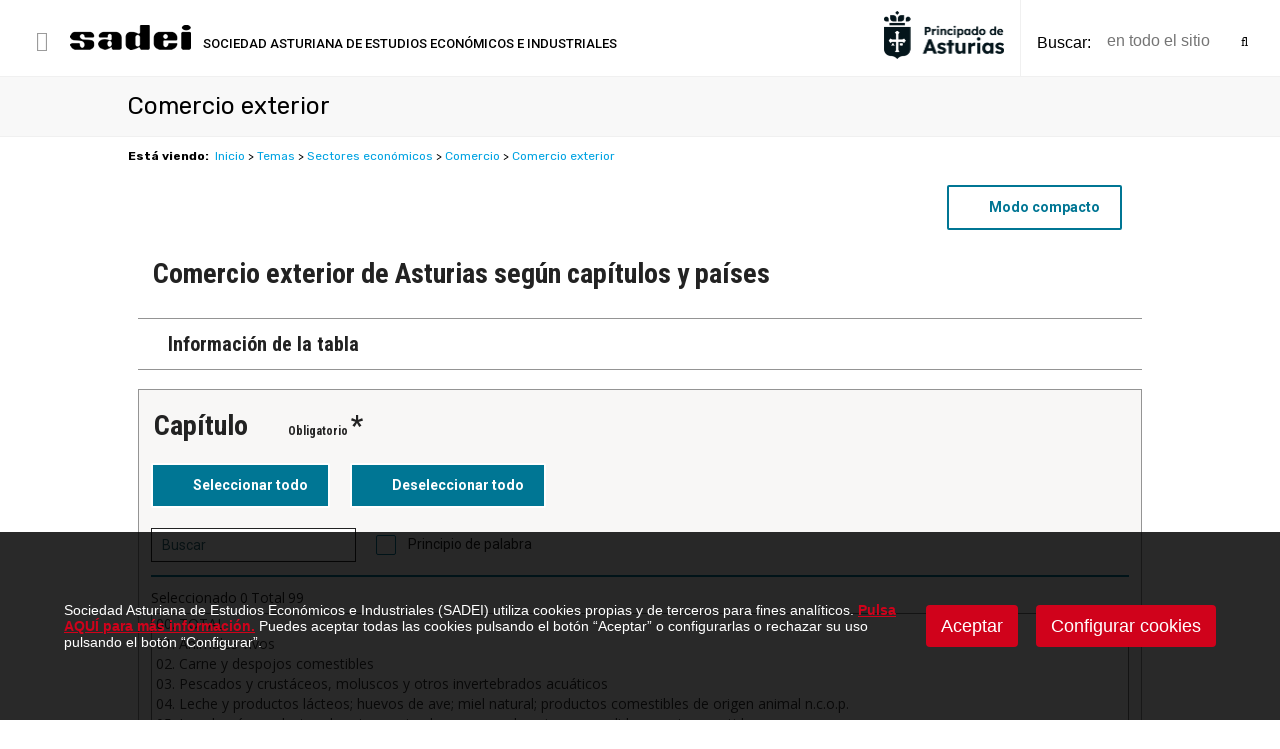

--- FILE ---
content_type: text/html;charset=iso-8859-1
request_url: https://www.sadei.es/sadei/comercio/comercio-exterior_160_1_ap.html?f=10__04__04$$10040408.px
body_size: 6226
content:
<html><head><script type="text/javascript">
  // funci&oacute;n para lanzar la descarga de un fichero
  function lanzarFichero(combo){
    if (combo.value != "" && combo.value != "0") {
      parent.location.href=combo.value;
    }
  }
</script><!DOCTYPE html PUBLIC "-//W3C//DTD HTML 4.01 Transitional//EN" "http://www.w3.org/TR/html4/loose.dtd">
<title>Comercio exterior</title><meta name="title" content="Comercio exterior"><meta name="description" content="SADEI - Sociedad Asturiana de Estudios Econ&oacute;micos e Industriales"><meta name="keywords" content="sadei"><meta name="language" content="es"><meta http-equiv="X-UA-Compatible" content="IE=100"><meta name="rating" content="general"><meta http-equiv="pragma" content="no-cache"><meta name="viewport" content="width=device-width, initial-scale=1.0"><link id="favicon" rel="shortcut icon" href="/favicon.ico" type="image/x-icon"><script type="text/javascript">    
  var gb_carpeta_url = '';  
  var gb_v = 'v_portal';  
  var gb_p = 'personal'; 
  var gb_tx_caberruta = 'Introduzca una direcci&oacute;n de inicio de la ruta';  
  
  // <![CDATA[
  // Using document.write to load JavaScript dependencies to bypass O2 network inlining of JavaScript.
  function loadJS(file){document.write("<" + "script type='text/javascript' src='" + file + "'></" + "script>");}
  loadJS("https://ajax.googleapis.com/ajax/libs/jquery/3.2.1/jquery.min.js");
  // ]]>
</script><script type="text/javascript" src="/v_portal/javascript/slick/slick.min.js"></script><script type="text/javascript" src="/v_portal/javascript/mensajes.js"></script><script type="text/javascript" src="/v_portal/javascript/tooltipster.js"></script><link rel="stylesheet" href="/v_portal/javascript/fancybox-master/dist/jquery.fancybox.min.css"><script src="/v_portal/javascript/fancybox-master/dist/jquery.fancybox.min.js"></script><script type="text/javascript" src="/v_portal/javascript/dynoGraphs.js"></script><script type="text/javascript" src="/v_portal/javascript/verflash.js"></script><link rel="stylesheet" type="text/css" href="/v_portal/flash/flowplayer/skin/functional.css"><script type="text/javascript" src="/v_portal/flash/flowplayer/flowplayer.min.js"></script><script type="text/javascript">
  loadJS("/v_portal/javascript/esencia.js");
  loadJS("/v_portal/javascript/esencia-load.js?hrotar=-1");
</script><!--[if lt IE 9]>
  <script type="text/javascript" src="http://css3-mediaqueries-js.googlecode.com/svn/trunk/css3-mediaqueries.js"></script>
<![endif]--><script type="text/javascript">
/**
   ** Variables globales para la pol&iacute;tica de cookies
  **/
  var gb_te_cookie='432'; // apartado con referencia especial cookies, al que redirecciona el enlace "Pol&iacute;tica de Cookies"
  var gb_nom_cookie='Pol&iacute;tica de cookies';
  
  /* Mensaje principal que se muestra en el banner. 
   * Por defecto: Utilizamos cookies propias y de terceros para mejorar la experiencia de navegaci&oacute;n, y ofrecer contenidos de su inter&eacute;s.
   */
  var gb_mensj_cookie='Sociedad Asturiana de Estudios Econ&oacute;micos e Industriales (SADEI) utiliza cookies propias y de terceros para fines anal&iacute;ticos.';
  
  /* Mensaje por si se quiere indicar las cookies externas que se usan ej: Usamos Google Analytics , twitter
   * Por defecto: vac&iacute;o
   */
  var gb_mensj_cookie_ext=''; //Para indicar las cookies externas que se usan ej: Usamos Google Analytics , twitter
  
  /* Mensaje final. 
   * Por defecto: 
   *  si hcookie=1 (menos estricta, se muestra el aviso pero se cargan las cookies siempre) --> Al continuar la navegaci&oacute;n entendemos que acepta nuestra
   *  si hcookie=2 (m&aacute;s estricta, no se cargan cookies hasta no aceptar la pol&iacute;tica) --> Todos los componentes externos ser&aacute;n bloqueados hasta que acepte nuestra
   */
  var gb_txcookie1 = "Sociedad Asturiana de Estudios Econ&oacute;micos e Industriales (SADEI) utiliza cookies propias y de terceros para fines anal&iacute;ticos.";// Utilizamos cookies propias, de terceros y anal&iacute;ticas para mejorar la experiencia de navegaci&oacute;n, y ofrecer contenidos de su inter&eacute;s.
  var gb_txcookie2 = "Pulsa AQU&Iacute; para m&aacute;s informaci&oacute;n.";// Clica aqu&iacute; para m&aacute;s informaci&oacute;n
  var gb_txcookie3 = "Puedes aceptar todas las cookies pulsando el bot&oacute;n &#147;Aceptar&#148; o configurarlas o rechazar su uso pulsando el bot&oacute;n &#147;Configurar&#148;.";// Puedes aceptar todas las cookies pulsando el bot&oacute;n 'Aceptar' o configurarlas o rechazar su uso pulsando el bot&oacute;n 'Configurar'.
  var gb_txcookie4 = "Pol&iacute;tica de Cookies";// Pol&iacute;tica de Cookies
  var gb_txcookie5 = "Aceptar";// Aceptar
  var gb_txcookie6 = "Configurar cookies";// Configurar cookies
  var gb_color_enlace='#D0021B'; //Color de texto del enlace
</script><script type="text/javascript" src="/v_portal/javascript/cookiesdirective.js"></script><script type="text/javascript" src="/v_portal/javascript/cookies-load.js"></script><meta http-equiv="X-UA-Compatible" content="IE=edge"><link rel="stylesheet" type="text/css" href="/system/estilos/fonts/font-awesome.css"><link rel="stylesheet" type="text/css" href="/v_portal/estilos_sadei/estilos_sadei.css"><link href="https://fonts.googleapis.com/css?family=Open+Sans:400,700,600,600italic,400italic" rel="stylesheet" type="text/css"><link href="https://fonts.googleapis.com/css?family=Roboto:100,300,400,500,700,90" rel="stylesheet" type="text/css"><link href="https://fonts.googleapis.com/css?family=Rubik:300,400,500,700,900&amp;display=swap" rel="stylesheet"><!-- Global site tag (gtag.js) - Google Analytics --><script async src="https://www.googletagmanager.com/gtag/js?id=G-D8VSBP9WVH"></script><script>
  window.dataLayer = window.dataLayer || [];
  function gtag(){dataLayer.push(arguments);}
  gtag('js', new Date());
  gtag('config', 'G-D8VSBP9WVH');
  gtag('config', 'G-Z3LBH17L9R');
  gtag('config', 'UA-150215-1');
</script><link rel="stylesheet" type="text/css" href="/v_portal/estilos/estilos.css" media="screen,print"><link rel="stylesheet" type="text/css" href="/v_portal/estilos/heditor.css" media="screen,print"><link rel="stylesheet" type="text/css" href="/v_portal/estilos.asp" media="screen,print"><link rel="stylesheet" type="text/css" href="/v_portal/estilos/estilosprint.css" media="print"><script type="text/javascript" src="/system/javascript/funciones-mapa.js"></script><script type="text/javascript">

function cambiatamanio(imagen,tamanio)
{
	if (imagen!='') {
	  w=eval('document.images.'+imagen+'.width');
	  h=eval('document.images.'+imagen+'.height');
	
	  if (w>tamanio)
	  {
	    eval('document.images.'+imagen+'.height=h*(tamanio/w)');
	    eval('document.images.'+imagen+'.width=tamanio');
	  }
	}
}
</script><script type="text/javascript" src="https://www.google.com/recaptcha/api.js?hl="></script></head><body onload="estadistica_introducir(11,160,2,'Comercio+exterior')">

<div id="cab_sup">

  <div id="cabecera" class="blq">

    <div id="ic-bars" class="bl_izq mart4"><i class="cr_p fa fa-bars colovrbot fs_20 pad8 va_m">&nbsp;</i></div>
		<div class="menubars bg_ng2">
					
		<ul class="mbars mbars_a blq martb32 padlr5p t90">
<li class="blq lty_n activo"><a href="/inicio" class="bl_izq padtb8 t90 padlr5p fs_15 colgen txt_b activo" title="Ir a&nbsp;INICIO"><span class="nomteact">Inicio</span>

    </a>

  </li>
<li class="blq lty_n"><a href="#" onclick="return false;" class="bl_izq padtb8 t90 padlr5p fs_15 colgen mdesp" title="Ir a&nbsp;QUI&Eacute;NES SOMOS">
    				<i class="bl_der fs_20 fa fa-angle-down colovrbot padr4 padl4 va_s">&nbsp;</i>
<span class="nomteact">Qui&eacute;nes somos</span>

    </a>
					
		<ul class="mbars_a blq padtb16 padlr5p t90">
<li class="blq lty_n"><a href="/sadei/quienes-somos/presentacion_259_1_ap.html" class="bl_izq t90 padtb8 padlr5p fs_15 colgen" title="Ir a&nbsp;PRESENTACI&Oacute;N"><span class="nomteact">Presentaci&oacute;n</span>

    </a>

  </li>
<li class="blq lty_n"><a href="/sadei/quienes-somos/normativa-estadistica_6_1_ap.html" class="bl_izq t90 padtb8 padlr5p fs_15 colgen" title="Ir a&nbsp;NORMATIVA ESTAD&Iacute;STICA"><span class="nomteact">Normativa estad&iacute;stica</span>

    </a>

  </li>
<li class="blq lty_n"><a href="/sadei/quienes-somos/transparencia_118_1_ap.html" class="bl_izq t90 padtb8 padlr5p fs_15 colgen" title="Ir a&nbsp;TRANSPARENCIA"><span class="nomteact">Transparencia</span>

    </a>

  </li>
<li class="blq lty_n"><a href="/sadei/quienes-somos/perfil-del-contratante_116_1_ap.html" class="bl_izq t90 padtb8 padlr5p fs_15 colgen" title="Ir a&nbsp;PERFIL DEL CONTRATANTE"><span class="nomteact">Perfil del contratante</span>

    </a>

  </li>
<li class="blq lty_n"><a href="/bolsa" class="bl_izq t90 padtb8 padlr5p fs_15 colgen" title="Ir a&nbsp;PROCESOS DE SELECCI&Oacute;N DE PERSONAL"><span class="nomteact">Procesos de selecci&oacute;n de personal</span>

    </a>

  </li>
<li class="blq lty_n"><a href="/sadei/quienes-somos/enlaces-de-interes_278_1_ap.html" class="bl_izq t90 padtb8 padlr5p fs_15 colgen" title="Ir a&nbsp;ENLACES DE INTER&Eacute;S"><span class="nomteact">Enlaces de inter&eacute;s</span>

    </a>

  </li>

</ul>

  </li>
<li class="blq lty_n"><a href="#" onclick="return false;" class="bl_izq padtb8 t90 padlr5p fs_15 colgen mdesp" title="Ir a&nbsp;INFORMACI&Oacute;N ESTAD&Iacute;STICA">
    				<i class="bl_der fs_20 fa fa-angle-down colovrbot padr4 padl4 va_s">&nbsp;</i>
<span class="nomteact">Informaci&oacute;n estad&iacute;stica</span>

    </a>
					
		<ul class="mbars_a blq padtb16 padlr5p t90">
<li class="blq lty_n"><a href="/sadei/informacion-estadistica/noticias_258_1_ap.html" class="bl_izq t90 padtb8 padlr5p fs_15 colgen" title="Ir a&nbsp;NOTICIAS"><span class="nomteact">Noticias</span>

    </a>

  </li>
<li class="blq lty_n"><a href="/sadei/informacion-estadistica/informacion-tematica_408_1_ap.html" class="bl_izq t90 padtb8 padlr5p fs_15 colgen" title="Ir a&nbsp;INFORMACI&Oacute;N TEM&Aacute;TICA"><span class="nomteact">Informaci&oacute;n tem&aacute;tica</span>

    </a>

  </li>
<li class="blq lty_n"><a href="/sadei/informacion-estadistica/indicadores-de-coyuntura_266_1_ap.html" class="bl_izq t90 padtb8 padlr5p fs_15 colgen" title="Ir a&nbsp;INDICADORES DE COYUNTURA"><span class="nomteact">Indicadores de coyuntura</span>

    </a>

  </li>
<li class="blq lty_n"><a href="/sadei/informacion-estadistica/banco-de-datos_263_1_ap.html" class="bl_izq t90 padtb8 padlr5p fs_15 colgen" title="Ir a&nbsp;BANCO DE DATOS"><span class="nomteact">Banco de datos</span>

    </a>

  </li>
<li class="blq lty_n"><a href="/sadei/informacion-estadistica/banco-de-datos-municipal_572_1_ap.html" class="bl_izq t90 padtb8 padlr5p fs_15 colgen" title="Ir a&nbsp;BANCO DE DATOS MUNICIPAL"><span class="nomteact">Banco de datos municipal</span>

    </a>

  </li>
<li class="blq lty_n"><a href="/sadei/informacion-estadistica/catalogo-de-publicaciones_122_1_ap.html" class="bl_izq t90 padtb8 padlr5p fs_15 colgen" title="Ir a&nbsp;CAT&Aacute;LOGO DE PUBLICACIONES"><span class="nomteact">Cat&aacute;logo de publicaciones</span>

    </a>

  </li>

</ul>

  </li>
<li class="blq lty_n"><a href="#" onclick="return false;" class="bl_izq padtb8 t90 padlr5p fs_15 colgen mdesp" title="Ir a&nbsp;M&Eacute;TODOS Y DOCUMENTACI&Oacute;N">
    				<i class="bl_der fs_20 fa fa-angle-down colovrbot padr4 padl4 va_s">&nbsp;</i>
<span class="nomteact">M&eacute;todos y documentaci&oacute;n</span>

    </a>
					
		<ul class="mbars_a blq padtb16 padlr5p t90">
<li class="blq lty_n"><a href="/sadei/metodos-y-documentacion/metodos_124_1_ap.html" class="bl_izq t90 padtb8 padlr5p fs_15 colgen" title="Ir a&nbsp;M&Eacute;TODOS"><span class="nomteact">M&eacute;todos</span>

    </a>

  </li>
<li class="blq lty_n"><a href="/sadei/metodos-y-documentacion/clasificaciones-y-estandares_277_1_ap.html" class="bl_izq t90 padtb8 padlr5p fs_15 colgen" title="Ir a&nbsp;CLASIFICACIONES Y EST&Aacute;NDARES"><span class="nomteact">Clasificaciones y est&aacute;ndares</span>

    </a>

  </li>
<li class="blq lty_n"><a href="/sadei/metodos-y-documentacion/mapas_125_1_ap.html" class="bl_izq t90 padtb8 padlr5p fs_15 colgen" title="Ir a&nbsp;MAPAS"><span class="nomteact">Mapas</span>

    </a>

  </li>
<li class="blq lty_n"><a href="/sadei/metodos-y-documentacion/cuestionarios_126_1_ap.html" class="bl_izq t90 padtb8 padlr5p fs_15 colgen" title="Ir a&nbsp;CUESTIONARIOS"><span class="nomteact">Cuestionarios</span>

    </a>

  </li>

</ul>

  </li>
<li class="blq lty_n"><a href="/sadei/sadei.es/contacto_113_1_ap.html" class="bl_izq padtb8 t90 padlr5p fs_15 colgen" title="Ir a&nbsp;CONTACTO"><span class="nomteact">Contacto</span>

    </a>

  </li>

</ul>

    </div>
    <div id="logotipo" class="bl_izq mart4 ohid"><a href="/sadei/sadei---sociedad-asturiana-de-estudios-economicos-e-industriales/sadei---sociedad-asturiana-de-estudios-economicos-e-industriales_0_1_ap.html" title="Ir al inicio de la web"><img src="/imgslogo/logo_sadei.png" alt="SADEI - Sociedad Asturiana de Estudios Econ&oacute;micos e Industriales"></a></div>
    <div id="eslogan" class="bl_izq"><span class="colgen">SOCIEDAD ASTURIANA DE</span>&nbsp;ESTUDIOS ECON&Oacute;MICOS E INDUSTRIALES</div>
      
    <span class="bl_der oculto cr_p btn_busc_movil"><i class="fa fa-search"></i></span>
   
    <div id="bl-cab" class="bl_der padl16 mart4">        
<div id="busqueda" class="bl_der mart8">
  <script type="text/javascript">
    function cabvalidacion (formulario)
    {
      // 07/01/2020: se pide no validar el texto.
//      if ((formulario.textobusc.value =="")||(formulario.textobusc.value ==" ")
//          || (formulario.textobusc.value=="en esta secci&oacute;n"))
//      {
//        //alert("Introduzca texto a buscar, por favor.");
//        alert("Introduzca texto a buscar, por favor.");
//        formulario.textobusc.focus();
//        return false;
//      }
//  
//      texto=formulario.textobusc.value
//      longitud=texto.length
//  
//      if (longitud<3)
//      {
//        //alert("El texto a buscar ha de tener un m&iacute;nimo de 3 caracteres.");
//        alert("El texto a buscar ha de tener un m&iacute;nimo de 3 caracteres.");
//        formulario.textobusc.focus();
//        return false;
//      }
  
      return true;
    }
  </script>

 <form id="cabform2" class="bl_izq t100" name="cabform2" action="/v_portal/busqueda/index.asp" onsubmit="return cabvalidacion(this)" method="get">
    <fieldset class="fsetoculto"><legend class="oculto"><!--B&uacute;squeda en los contenidos de la web-->B&uacute;squeda en los contenidos de la web</legend>
      <p class="blq">
        <label for="txtbuscar" class="oculto"><!--Buscar:-->buscar</label>
        <span class="bl_izq padtb8 marr8 colgen fw_500 v_norm txt_c span_bs">buscar:</span>
        
        <input id="txtbuscar" class="bl_izq cajaf wauto padtb8 v_colsec primero cr_p" tabindex="4" type="text" title="EN TODO EL SITIO" name="textobusc" size="12" maxlength="30" value="" placeholder="en todo el sitio" onfocus="entrarelem(this,'en todo el sitio')" onblur="dejarelem(this,'en todo el sitio')">
        
        <button type="submit" tabindex="5" class="bl_izq btn_buscar" name="enviar" value="" title="en todo el sitio"><i class="fa fa-search"></i></button>

        <input tabindex="" class="bl_der oculto boton_fnd cr_p mart8" type="submit" name="enviar" value="BUSCAR" title="Comenzar la b&uacute;squeda">
      </p>
      <p class="oculto"><input type="hidden" name="pri" value="1"></p>
      <p class="oculto"><input type="hidden" name="chkcur" value="1"></p>

      <p class="oculto"><input type="hidden" name="chknov" value="1"></p>
      <p class="oculto"><input type="hidden" name="chknot" value="1"></p>
      <p class="oculto"><input type="hidden" name="chkinf" value="1"></p>

    </fieldset>
  </form>
</div>    
    </div>
    <style>
      .logo_principado {
        width: 10%;
        min-width: 75px;
        max-width: 120px;
        display: flex;
        align-items: center;
        height: calc(100% - 2rem);
        padding-bottom: 1rem;
      }

      @media screen and (max-width: 800px) {
        .logo_principado {
          margin-top: 10px;
        }
      }
    </style>
    <div class="bl_der marr16 logo_principado" style="">
      <img class="t100" src="/v_portal/imgs/logoprincipado.png">
    </div>
	</div>
</div>
  <div id="medio" class="blq">

      <div class="blq padtb16 bg_ng2 brcn3">
        <div class="centrado">
<h1 class="titulo">Comercio exterior</h1>
        </div>
      </div>

      <div class="centrado">

        <div id="contenido"> 
          <div class="blq">
            
  <div class="blq v_pq martb16"><span class="bl_izq padr8"><strong>Est&aacute; viendo:</strong></span><ul class="menu"><li class="padr4"><a href="/inicio" title="Ir a Inicio">Inicio</a> &gt; </li><li class="padr4"><a href="/sadei/inicio/temas_3_1_ap.html" title="Ir a Temas">Temas</a> &gt; </li><li class="padr4"><a href="/sadei/temas/sectores-economicos_15_1_ap.html" title="Ir a Sectores econ&oacute;micos">Sectores econ&oacute;micos</a> &gt; </li><li class="padr4"><a href="/sadei/sectores-economicos/comercio_130_1_ap.html" title="Ir a Comercio">Comercio</a> &gt; </li><li><a href="/sadei/comercio/comercio-exterior_160_1_ap.html" title="Ir a Comercio exterior">Comercio exterior</a></li></ul></div>

          </div>

      <iframe id="FramePx" class="FramePx" title="Ver fichero .px" width="100%" height="100%" onload="this.style.height=(this.contentDocument.body.scrollHeight+45) +'px';" src="https://www.sadei.es/sadei/pxweb/es/01/10__04__04/10040408.px"></iframe>

      <!-- <iframe id="FramePx" class="FramePx" title="Ver fichero .px" width="100%" height="100%" onload="this.style.height=(this.contentDocument.body.scrollHeight+45) +'px';" src="/pxweb/pxweb/es/01/10__04__04/10040408.px"></iframe>-->
     <!-- <iframe id="FramePx" class="FramePx" title="Ver fichero .px" src="/pxweb/pxweb/es/01/10__04__04/10040408.px"></iframe> -->

     </div>   
    </div>
  </div>  
<div id="foot" class="blq padtb32">
  <div class="centrado">
					
		<ul class="menupie bl_izq t70">
<li class="bl_izq padr32"><a href="/sadei/sadei.es/quienes-somos_110_1_ap.html" class="blq padt16 psr colgen fw_500 fs_15" title="Ir a&nbsp;QUI&Eacute;NES SOMOS"><span class="nomteact">Qui&eacute;nes somos</span>

    </a>

  </li>
<li class="bl_izq padr32"><a href="/sadei/sadei.es/informacion-estadistica_111_1_ap.html" class="blq padt16 psr colgen fw_500 fs_15" title="Ir a&nbsp;INFORMACI&Oacute;N ESTAD&Iacute;STICA"><span class="nomteact">Informaci&oacute;n estad&iacute;stica</span>

    </a>

  </li>
<li class="bl_izq padr32"><a href="/sadei/sadei.es/metodos-y-documentacion_7_1_ap.html" class="blq padt16 psr colgen fw_500 fs_15" title="Ir a&nbsp;M&Eacute;TODOS Y DOCUMENTACI&Oacute;N"><span class="nomteact">M&eacute;todos y documentaci&oacute;n</span>

    </a>

  </li>
<li class="bl_izq padr32"><a href="/sadei/sadei.es/contacto_113_1_ap.html" class="blq padt16 psr colgen fw_500 fs_15" title="Ir a&nbsp;CONTACTO"><span class="nomteact">Contacto</span>

    </a>

  </li>

</ul>

		<div id="redes_sociales_pie" class="bl_der padt16">
			<a class="bl_izq fs_24" href="https://bsky.app/profile/sadei.es" target="_blank">
				<svg viewbox="0 0 1000 727" width="1.6em" style="fill:currentColor;margin-top:0.1em;" xmlns="http://www.w3.org/2000/svg">
					<path d="m135.72 44.03c66.496 49.921 138.02 151.14 164.28 205.46 26.262-54.316 97.782-155.54 164.28-205.46 47.98-36.021 125.72-63.892 125.72 24.795 0 17.712-10.155 148.79-16.111 170.07-20.703 73.984-96.144 92.854-163.25 81.433 117.3 19.964 147.14 86.092 82.697 152.22-122.39 125.59-175.91-31.511-189.63-71.766-2.514-7.3797-3.6904-10.832-3.7077-7.8964-0.0174-2.9357-1.1937 0.51669-3.7077 7.8964-13.714 40.255-67.233 197.36-189.63 71.766-64.444-66.128-34.605-132.26 82.697-152.22-67.108 11.421-142.55-7.4491-163.25-81.433-5.9562-21.282-16.111-152.36-16.111-170.07 0-88.687 77.742-60.816 125.72-24.795z" fill="#1185fe"></path>
				</svg>
			</a>
			<a class="bl_izq fs_24" href="https://twitter.com/sadeiasturias" target="_blank">
				<svg viewbox="0 0 1200 1227" width="0.8em" style="fill:currentColor;margin-top:0.1em;" xmlns="http://www.w3.org/2000/svg">
					<path d="M714.163 519.284L1160.89 0H1055.03L667.137 450.887L357.328 0H0L468.492 681.821L0 1226.37H105.866L515.491 750.218L842.672 1226.37H1200L714.137 519.284H714.163ZM569.165 687.828L521.697 619.934L144.011 79.6944H306.615L611.412 515.685L658.88 583.579L1055.08 1150.3H892.476L569.165 687.854V687.828Z"></path> 
				</svg>
			</a>
			<a class="bl_izq fs_24 marl12" href="https://www.facebook.com/sadeiAsturias/" target="_blank"><i class="fa fa-facebook" aria-hidden="true"></i></a>
		</div>
	</div>
</div>

<div id="postfoot" class="blq bg_ng1 padtb16">
	<div class="centrado"> 	
<div class="grid_ac bl_izq"><span>C/ Quintana, 11B - 1&ordm; &middot; 33009 &middot; Oviedo Asturias</span></div>
<div class="grid_ac bl_izq"><img class="marauto dbl" src="/v_portal/imgs/logo_gob.jpg" alt="Gobierno Principado de Asturias"></div>
<div class="grid_ac bl_izq"><ul class="blq menu txa_c"><li class="primero"><a class="blq fs_15 psr colgen" href="/sadei/sadei.es/aviso-legal_135_1_ap.html" title="Ver&nbsp;AVISO LEGAL">Aviso Legal</a></li><li><a class="blq fs_15 psr colgen" href="/sadei/sadei.es/politica-de-privacidad_137_1_ap.html" title="Ver&nbsp;POL&Iacute;TICA DE PRIVACIDAD">Pol&iacute;tica de Privacidad</a></li><li><a href="#" onclick="configCookies(); return false;" class="blq fs_15 psr colgen">Configurar Cookies</a></li></ul></div>
  </div>
</div>

</body></html>

--- FILE ---
content_type: text/html;charset=utf-8
request_url: https://www.sadei.es/sadei/pxweb/es/01/10__04__04/10040408.px
body_size: 43527
content:
<!DOCTYPE html>
<html lang="es"><head><meta name="viewport" content="width=device-width, initial-scale=1"><title>
	Comercio exterior de Asturias según capítulos y países. PxWeb
</title><link href="/sadei/Resources/Styles/reset.css?v=20.2.0" rel="stylesheet" type="text/css" media="screen"><link href="/sadei/Resources/Styles/main-common.css?v=20.2.0" rel="stylesheet" type="text/css" media="screen"><link href="/sadei/Resources/Styles/main-pxweb.css?v=20.2.0" rel="stylesheet" type="text/css" media="screen"><link href="/sadei/Resources/Styles/jQuery/redmond/jquery-ui.css?v=20.2.0" rel="stylesheet" type="text/css" media="screen"><link href="/sadei/Resources/Styles/jQuery/tablesorter/style.css?v=20.2.0" rel="stylesheet" type="text/css" media="screen"><link href="https://fonts.googleapis.com/icon?family=Material+Icons" rel="stylesheet"><link href="/sadei/Resources/Styles/main-custom.css?v=20.2.0" rel="stylesheet" type="text/css" media="screen"><script src="/sadei/Resources/Scripts/jquery-1.10.2.min.js?v=20.2.0"></script><script src="/sadei/Resources/Scripts/jquery-ui-1.12.1.min.js?v=20.2.0"></script><script src="/sadei/Resources/Scripts/pcaxis.web.client.js?v=20.2.0"></script><script src="/sadei/Resources/Scripts/pcaxis.web.controls.js?v=20.2.0"></script><script src="/sadei/Resources/Scripts/jquery.tablesorter.min.js?v=20.2.0"></script><script src="/sadei/Resources/Scripts/jquery.metadata.js?v=20.2.0"></script><script src="/sadei/Resources/Scripts/format.20110630-1100.min.js?v=20.2.0"></script><meta name="Description" content="Comercio exterior de Asturias según capítulos y países"><meta property="og:title" content="Comercio exterior de Asturias según capítulos y países-PX-Web"><meta property="og:url" content="https://www.sadei.es:443/sadeisadei/pxweb/es/01/10__04__04/10040408.px/"><meta property="og:type" content="article"><meta property="og:site_name" content="PX-Web"></head><body>
<div id="pxwebcontent" role="main">
    <form method="post" action="./10040408.px" onsubmit="javascript:return WebForm_OnSubmit();" id="aspnetForm">
<div class="aspNetHidden">
<input type="hidden" name="__EVENTTARGET" id="__EVENTTARGET" value="">
<input type="hidden" name="__EVENTARGUMENT" id="__EVENTARGUMENT" value="">
<input type="hidden" name="ctl00_ContentPlaceHolderMain_VariableSelector1_VariableSelector1_SelectHierarchichalVariable_SelectHierarchichalVariable_VariableTreeView__VIEWSTATE" id="ctl00_ContentPlaceHolderMain_VariableSelector1_VariableSelector1_SelectHierarchichalVariable_SelectHierarchichalVariable_VariableTreeView__VIEWSTATE" value="">
<input type="hidden" name="__VIEWSTATE" id="__VIEWSTATE" value="/[base64]/[base64]/[base64]/[base64]/[base64]/////[base64]/////[base64]/////[base64]/////wEAAAAAAAAABAEAAAB/[base64]/////[base64]/////wEAAAAAAAAABAEAAAB/[base64]/////wEAAAAAAAAABAEAAAB/[base64]///8cUENBeGlzLkVudW1zLkluZm9ybWF0aW9uVHlwZQEAAAAHdmFsdWVfXwAIBAAAAAEAAAAB+f////r///8DAAAAAfj////6////EAAAAAH3////+v///wAAAAALZAVCY3RsMDAkQ29udGVudFBsYWNlSG9sZGVyTWFpbiRTZWxlY3Rpb25Gb290bm90ZXMkU2VsZWN0aW9uRm9vdG5vdGVzDzLUAQABAAAA/////wEAAAAAAAAABAEAAAB/[base64]/////[base64]////[base64]/////[base64]/////[base64]/////[base64]/////[base64]/////[base64]/5shweiF1vEiw76a+9/CpSNvXGd1z2i/6TNseKvDT5g==">
</div>

<script type="text/javascript">
//<![CDATA[
var theForm = document.forms['aspnetForm'];
if (!theForm) {
    theForm = document.aspnetForm;
}
function __doPostBack(eventTarget, eventArgument) {
    if (!theForm.onsubmit || (theForm.onsubmit() != false)) {
        theForm.__EVENTTARGET.value = eventTarget;
        theForm.__EVENTARGUMENT.value = eventArgument;
        theForm.submit();
    }
}
//]]>
</script>


<script src="/sadei/WebResource.axd?d=JMjf6YERfuNTaCzdMLiS1mXYEpYwn2PLc3z6ZAgULTNKjGQDZDr-sWSuRjeZZ4OsogODvDY7liUa2DpO_xqp5a65Tgk04wn-r8TYv87p2iw1&amp;t=638901843720898773" type="text/javascript"></script>


<script src="/sadei/WebResource.axd?d=sEa-PXPLP5F6CLFHFtDhhdinpgGsU9OiGCvS_1hOYoyz3-mG5jOwCKPDRmjIwgvLpaL50YBTb_F0f-FW-_vLlDBLgmVsvvNzmOqhbEjMSama8JeMvpb_R55Jr4Y2a3ZxFfYno2eIqDycjn-nDdcBUA2&amp;t=637465710280000000" type="text/javascript"></script>
<script src="/sadei/WebResource.axd?d=CBqjS4aUWALm6ydrzCSvgUj8LuaNwfSGInUgz8wqXi3kNQWO1ASQPDFvpdHYhXMPgOGT-EY9iu3XdHVAAWYWS7vmwt9Y2A3asd3s_Z2HTKgUxvUqw3Rg19KcKYd8A8Xa81U9ZNmhFnU_n_u4qGfXmQ2&amp;t=637465710280000000" type="text/javascript"></script>
<script type="text/javascript">
//<![CDATA[
var level =1;//]]>
</script>

<script src="/sadei/WebResource.axd?d=A9NpEChEfvAVA-2BwZOUswzS4viawhNle5P9hib_3b5R-Qu1ldxG3htJJtJaTwB30NB6qc8XsOOuXfcBQimJxDvsT5gABJZk8q4QtlF0Q_Y1&amp;t=638901843720898773" type="text/javascript"></script>
<script type="text/javascript">
//<![CDATA[
function WebForm_OnSubmit() {
if (typeof(ValidatorOnSubmit) == "function" && ValidatorOnSubmit() == false) return false;document.getElementById('ctl00_ContentPlaceHolderMain_VariableSelector1_VariableSelector1_SelectHierarchichalVariable_SelectHierarchichalVariable_VariableTreeView__VIEWSTATE').value = GetViewState__AspNetTreeView('ctl00_ContentPlaceHolderMain_VariableSelector1_VariableSelector1_SelectHierarchichalVariable_SelectHierarchichalVariable_VariableTreeView_UL');
return true;
}
//]]>
</script>

<div class="aspNetHidden">

	<input type="hidden" name="__VIEWSTATEGENERATOR" id="__VIEWSTATEGENERATOR" value="F73CFDA0">
	<input type="hidden" name="__SCROLLPOSITIONX" id="__SCROLLPOSITIONX" value="0">
	<input type="hidden" name="__SCROLLPOSITIONY" id="__SCROLLPOSITIONY" value="0">
	<input type="hidden" name="__EVENTVALIDATION" id="__EVENTVALIDATION" value="/wEdAJgDk1N8OoTfrf54tWilVlCxR28kWga+d1Qfvd9W/0Ee7gFz3rtgY+VYhJF+7/R18MCEMfEepTZ5p5pxcIbQEHLphh/jtmc1VYTmlZNyfv+FCTt8glabMaKPA/8g+8qS4Q7aPlM5WOqsFB1XgHkRfa/+Iddd3Np/ZNYk5PKGw2Zs8K+10eCUSbA5Z585N55gFUfl/YkfrSIGRFbCYZF3hjBaDfl0BOLR2YEIN9y9QVC27zBbg8lmoCVMEjUSoo1FLOrVyuGwq12WwOMcQ9AzCTd4rzC2bvruVY4rDkaFKEez6PfwlcGw7IFSM+3rr+uUoEFxb1PJYVX2NNJMpAE0au5XnlFC2DNcn7g0ZhLnHkOVZbiI+3FW/FQ19Bd6qSsQtigmlB/qzfBAym5YfEZbn3mmjU2y2Kjq8QrI+DjkHlAd876AG+7QoiNAvNKVizJOIbYi4qAmn/OMYIr8o5WmOy4aPO8dMiX315e/[base64]/8gkZvNWFePQmgvCkWk6tnKhkoXzJ86oQysuH7tiBYMUM+yPB/vyhDqxCtCyLdRoshTGi6WUZJInnk+9NW5TE8Wvv66MJ66872pBq18MK26km0bbALLm/RNYlBzY8rMs2Lh8y5evtpGMjmCgS6bFQtreHWgWJmmF7iCcGv1LkKLTXdOQJnKGi1H2IA+fzfac7CCVD9hy1EypJVe4VibQeHyu5oRmX3GJxYwDqaRn0THjrTxrIMQh9pCcU1vK+BBLX5Gphcn5sQvM0/Bokcq+AROmt2Xw8NH2HXbDgt0x+D+CCebWxwPD+RYNE49KNVoLZ5LtWAS133sNPA9bpAKuua/y70ldrjKad1iLcbqeWZvkWsOf1uJlB0r78uFgHyOWv+j9zlfSJjGNFRV7pQI86xkW6UKUq1ratb6a88fCtCtXGje0daedsUMc9ZyZuBe7t/Yr3tQpPcIZDmZLzA6ln0foK/QdqVL2CEGgZZETTsX0yDSbZIQfeXDj74op5GgAzYjDLvFu4zSLQyxTTdeNDIzHbhzc/Eyziox6Q+z26buVDpQj/J4+MovnZ75Jz2yzcKptD5HaTjr0f4IA4GkHvJ+3etpoya7F/yiqF+gFZIS2R2UZHU7zr1Z9mjyhdWco/zlw/IwDSaJsZDRydiFIHtmNLJou8RETjmgE9IZoVwnjHpWfMhDDZm9R/7wxIkdhM8frmbA3/Xh6zUkt8gBr2GHhSTEDV6lyopn9186s3h1Y82bGDKW58gtIlt4Fsv8gsRP580H26Z7TWdE7X2j+ScUnNscHYRZLoHAGh3MuIkEwRFIdhwAydBD5hUgBC/V4vP8HnDE0o5FbaD4vPZv/QSqcOofWb1Mn6yNmmdO7NPHKiumvfBZ0bwobp7uHOBFDSLDo0yze12fjHOajvYai3Jy1ikKxcf7qdQXF903Usyu/6pPyoXyu6ELR6qH6NPqQYuzBqnANwFz3TIelQpMMAfWZmi1XMHZTLm8sOeolbe8QLasSYYYKBroHt0OB1s+dGfty3GHioCBbp9QSu8mzAHiTMBdO5cgMMVzKIMHlxftDR8mchj0cHC2OrFTdEE6CeyXRVj7JzidulQ0aq7iIaG52oR4p/M+zMm2oMH/whyd/2LJ1zUg6f9BQi8ykL8XASORS64zBfcIKeD7ih3UQ1B39dcx0rhY5PSWvdNGmUKD4CTSBkM2CExGXqqkUKjBsVDUgJvdNElGk9bBi6Kn2Ul9PxCVnwoJlZaQNBhXLIWgq9h47aGJC7iwK21PAQWFH6dq+vU6nXjGSlNUHgXmkGtRKnewlUNUYpmEHjKlhdK/kS/AzNmVENEtx9S2q+FXVhfkHtFzR0yxwR8X+zTMuo1+r1IxqeDaHmFvVQ9Me9rxn/In3jtXRZZoGnBsC23sz366NB+kW5s/WJehQtw3Htnd7Oeca8vIOnv1Fs5sMZpRoNSMyYjh33R4csTVZEjUl2I1Si2NxCYctjX8/vyh3HqrVk6Gut+1IahaYJ5GBhAWbXrA6aPp5QUdwvweokgYzHml8a8x2y5n3+idioJghL/tPTgouo2MgBrzNE1fElu71U4ijWEzCpICbw+dYRVjt1kJ6BOydaLGE+ooeX24dkkE5MDubZQsHE0lJG7szHHHuBp/qdKontVY97hicfIqp+585jyuYke1w19R6+lzQ5lAXfNzTxNBfm5UsTBAkR6CIL5ZdxsoZhQ1HNosWpOBSYqojgTRQ9XFkrZWbPll/J6cdBn7lbsaUjtpq7sZBxajPQBX65KHEIyFfHNfACwN2yo+R+YmUsYHghj9Tm37RZn5z+X0uvdAFGG/bE+CQHc8zNjYdBQ9h2DAJh/jRdIbVbuh3AN+/Q5rk9RfQyOB2QbpBJx0KI2tqDGnfK8i0o0R+QSNdWANBfAUhPv+AYF8f1ohQ5boA6E5Ru+j7eDf0zbJrsh+yZClJwXgXojWDMKMnh67LSgmcUp5mDzP9hxsd6aeBZ9RTddVoQRvCAewpXqkl9XDEc7bjM2Lb/jSlbB9OHE2p5bP+8pQ3zSSgIy0viH/zGu9QpzzQdQ2AZEpLV6OFjTSRKIQe0CK/Sn/z/WxpYFC1a23QNrL4ioXacLMBIcF/AEmmyapMrsieVg7/UxQgRjWGJKoVG/vw19aJ9NwLN7YXdqT64gtZFzyYOX1sCnfOt0l4HlybW4Fb+COxNPQGA4MKOyO0zc+2S2nJscXFsanIIjSarJIaiMzBRc3T/cAmzQj2Peo+dgP1YaDEkB1U1AwlVR8VMnUbHV5kBF7JsyW0Rkc+zgAeLwpRkKhsO1G89PLm3idPxludA79gy3MKEJzSRosgTu0xUii7P1e3+KgYlOE+lYIalfyuk13Z49FjzrarIL9b1RQSiXSpN/[base64]/mg2Ida+7u/lFWCzSYc8GaSDKVrHH0cKYZmFrO2gYcdq/XnLaQDVN8XuCDaGG+VtG2+8N5oxFFaLWFz1ieoRzhw9xOYhuuCgbZROf6C040zEnGkQEABpDUYKkoKmFiy73vJcQQYy85cyEjkd2FqxHvkIz8aRGcpAfrlboS/viCmtXshfTT8OcNjvcfGC515l1w81iAeHwEGjPebuybGd9WNdS8GsRbaJj6J5LC2zneB802V6hEJeThySpjvVB9rc7H/vEHROFiHItaxlXa7am44OXV1Be56owFyr9deOfa60QHwTAnHYIHNJoF3aseffdgJq1X9pBTE6pmgU2HJp4CPTtBmqHdiw3sYh1x/ZB0sPbZNmpVCLWXmvOkBRZ2MfPtcZGGGhYzwAp2YIctwAxtdT8mjLGoA4UuEiEe6yMnUorDS7r9KR8AivCu/XUVoGGdG3vneisBrzBwQLQqBCiuYYKh3zOr547wBEfhOBCwgYmJ3r9JH/0TWE/mrI/X3qVgp1kfbDsVpdaY5uG7vvR3cVFGmZS3p+I2nrCBlX/l5m8Br1D4PKXek86dplWL2pOS14bE4nonCQPslM2SAnde0bCPqS2UAi0CpiM5pH01j1sipgRTWTOGa6GKEnUyuR2pZS4NofXPxZua8A1MLy67eQROqHd1UpDR+YqxnuAxHE2aiCes4YB50derHMjC/hUdY1xf+Znx7pD9xdfhajvo8BWC6Hegmt+J1Dh0ZA+ycrJWZhihCK4dw6VMFw34FUs34u43LaolnU0/kNdSfaHBaZu8k5iJUE/7h8dCjVhK8FEZdsuQ9ZxHEJt9XQTFuSo4pICNqVWunwII95JEHhgrbXAv7zD1mH7cHJyllc4l22tFGNkapzWWJZP2+4iOh2xpIkWWvu95DfTLodKvQufdRtKH592pZzUe9W2bd0btmMncnC8EAXaPultkeeo8N6+2hL2niXmp/fgvpt3DQ+Q69RvI5Zl6cJuwg9PZ1NmsEUkkr2+6su3KBZtrYoojAmkrdHZ81730ygq0Zn1zlsSwqxHmz3ZUxp67KotfeYMDxc9NolyO+rfjN3dMtP7+BPe9as9Jhq/5+PXdWMl3gXNcBexMdi7TTQmIdHw+PNGZ34yoFLYKk/RgDIdz4ewd0LOqCLY5FHbF+wUK4jqsOhaq3IhUqA8fdi/aYJ92uMJth5TI5TwVyDSZ1YHm/fiALKIjRzfnE8Npftt0HKz3TYXc9UFKtrARI+QHnmFDcGhnOBgSAjjdzykP4M+dy12EEuEzjqjciYspC6XMzdAj6jxfm21wv3fdzpzQZQLM0YlCatwrol/rN/N6mtAf9jrq5pnuGZ70L5AOIm50WtvWe0+wC2CCm8F1ro5/EAmc5nk8px03WEBFe4rUasJnO2AmARyycjlTL+GxFCsuTXXHFICPBat61LkeQtC2V3gVphTCBu1eReBSv5oIHuSpOiMSZYvrrysymSUqAvxzptk1tC+hMxxkOy/dxZ/BTkB6dEDxC90dxpbv+kyeGAXTbFR6LekrZpFVPI7tcm54ycr+bbsKkeBtbBhwOMap+dEiU0bDIbwoqe/+6iQRn3Eh9zGawi2LEI6QY3GQtPl5mzHIOZbgjnZYyNHnOxPL7vkRJ7X3OgedEpXxFT5poNHGMZCjPo/ZtLT1LevKphituBh1T8kazLJbhEgtRYqCd1KiHCqP9jgco28QRkMoZSAzCxwF3Ef0t3e5evAeN963rphxZN6Bo2SmVh76mOQtNJdihfC3P/TMK2dvBtcXcNF/w/EqaCS/nCmDn9UUVtmhPJlLi/6ukA4hhABrFwBGYYcsM4sVTqUWEbMHfRuJFWJLDUXP40HFe9hjwCNH6+5sZ8J1J4aLsPBKAHVSQUWmXHisnkHuOX2VceUCE+sxvdOhFkpRIB0jDV95BvvrwSSt2Y1YEMYDDz6ksdSCz3wI4/[base64]/X4A88n6YWQaErHo/IY0GSvn8dYq2ZUshMywo2SCKUgifS+DlU9ukEsI7L7JVIMXgW+11tTs5x5+JW/p6b8UOvuqxI0aAVxqUeUwdOkxMGdHQQd1Lwi30K1cJ3Y5l6V6vCdg/LR9Eyhh6YbLmwdPunARTrzIOUr3Jd3ybWVBvlJkvRcCzNxAykvxXQzVochKOY3zaBi35l1JXXsBiNgFgrSjAD1OfwL/mM8ueDHzsmp1NRG4/AqGC0tIUBR0/dsB68RuepUaqKeCgwXhvQ4oWNsdTYTlfHyWGQa5WR6PUji6BOw408HAUqX5q0fcDLkUwJZn7PRVAtwTEokK4Hc6zZHvlK5YrDX396fnxHbyI5zELl/GmDtth8BDLuWPg6Hu1RMEKa2qFiHTd7WMy4N8mWus30aP7OpdqOXhLbWrNiu9F1nAmSxn3lwjclu/dZa9xsDPc5hj9f8XtRU0o/DhovIFITS8xVooG/ZuHwGflaVUrCIxLL7Y3tCM1p8p7Xfxsqeq0wZ4y5Nk9p77xAoxB9XAxVbGV1jcLQaf8FRLJ6sTWmGVQsGQkwgQEw+PA4S6WbU0vWcRnDFU53mOkROAl2TOtQCD1JIqDWymf/zO4ytjESxkRaNkuZjv40uE7jeA1pOA+coHkOfmbcCeLHlRYrX4ZPYWsUBOrVGHhBoHdECUpTgFmCVwo1bpujQgnhzkSn6JwI0504WHCGwrynr/fDIheMaFyMDI6jdle2UF/7g+yL9V5gFHT+/iC36YWWPi5cEIClThWFdtS7sNlWw6LHR38d+Loa5B/hbLetjkMegUcG3hlANWBvsNVkyRiFhhAZ1EtZDT6CAT5RXo7dLGkAx+6ZWBE+KIs8CX86jmD3TzjhG9f1oVT5E9GmyNbQSKybmD2m75iwoSDeaN3Qdkqo6Kcra8CU5dH0mJAPEP5CSXKHBCcpXarCIzfOSGkmXb3kRCT4PaLs6awojpZXwJ0DRWF2gxL/5HuAcV/qMBfUv0kOD6eeP37Y7qKTEcUu396gJ6Ji8PT1Wq5DGrMfE5LxVPH31eaG2KovG7o2mbqcWDeSQgl33pFSP9blhpIeQR2v7NIOdXrKWFJtizufcz+xSFKa8/uFuMMDou4W7t/BZkKkq9wXqKmSOcJHYlqGObsQOvQaIBqgma0GLe58exlsYfJu7XpBpMiBhkbqzboFOufP+wq8xyan5T/eOoq2e7JXW1nCJaudw/htwWPYppsyyNds9rtm0Hq6ovSf0YUf5hfftlVcqUeTlf4xr2krmcCqY51UJiu86WA7Z4s/TPURcYmd7rEJA0mSCeiI67woq5EZjUJb01p3J1xuecXaE3s4XTHHfnBs6fMQmzqL6qUHKnadbipbS9voZL7plptFkQATNLfZKjQLcDrifyimrPs/Fai7xILWmu6tix4qnzw16Py0ay1GL+X88S/v7UXmhmrpGOhspFpccB+4R3Fk6E2/uDLRqqCvhk1rJppIT5U2q4/G+Q5gRCGGiO4jquUIPyqB5j5obbpQB6d8gE4XyY6Csie9SOUdLJp3IKxWzQNFLgEISl5uloBTdVt+KgCw8xBC9AwTV6bCG3fWtjXsg+m7c+QCqotAiuMB46gWlE9NkLbhOocs8f9hb1bP/S8QuVLBU2edFaIaVlcNRlFyGdaQ/lm1jHIO0qRJuNoqL/yZd/uIB3GGEqFUBWr+Wq3dn9Tm6B0B+cI/V2K9ORfeQfUzgXFWCk2vIUEkJplAbBIdMreMHHP0+tW9vXFa7uW4mbLeGr5jDh+LYc6Sxy9zAm6CuGmZ7W71pH6wAB5Si75QbhDVZY7IFFS+Q8Q76MR4uwU67I/u9TQNaR+IZa90/BvXu8WXF66v7luEQGhV/adPolHhZklDWM0GAxtMEf56bHCMzpcztsZovElzl59SB4y2uiViEBh8ubfQGl+Uvd4iGRAUDaAz+Fpw+77nJTArotecHCMrxUqr1bgZqbkIPfS4NwVX+kqEhg9bmcjJw61XT+Kh/7KHeqywF6Hcavf8Z9IguZtbFnjig5QhpLlM5tqoPQpajouGiH1ujr9GFy0FphmfdpRMIgAp7jo/astqwrbYAPIdjNaMsrWPspgCTOic0Nf71GcVWHEiSbpgASXG26oe0c2TbzxE2ZpvPLS9EZF/bXETERCTwDzhfHMXpm6AJdxe152aC8COFfgR8LTyydKeVZ3hzDOeiKQ0lWO0mnyDglNjXBGwjbsgSV0Rodb51rRVnL2U7oL+jGEb2bRdZnvXG2m0jNZk2ZufKqX8CoM/WUADzHfhLXHXJ+uCVE4VMPJvTQNRzsg/mc81ITVEBkqrhEXzBfS2HQPwqve1YyCBrsOCOtJogwuIpwGldXumCQdI4ZK/d8hHfDCtqJeTPtuSaQ0EMNlGIiN51AMOZcg/[base64]/DkKtlG2Z3OgCf9ilXWKz3Z1q1fIL8T6MjB8kusu4V7vonaSrq5dxtOZoqkBcWMeG9HvdXR4hbOJNHq4g3U/KsZSfBslawX4eMzOrvH9Pyegk+tKXyls9CEZA5Oe+XCtO9xfKEyJlAZ2sVYJ/pS8dOIzEN3nSyrWn/jwuXh0RyW/Di0dJ+SJJlTolEclaVp2FA71iOVpVF6hYUCbZW3L6k6o1TwEv68D6UFN7L0Byv/Tmav4bFAnZc6zAYVndlJ0Qm7u9GfyUM9ptZ+SbtuHoSBYvM5+gnwu2lTaqF+ty4mQllH50xXJ4B0xFXX5/YPp833OCzVJaYpycNnujFs=">
</div>
        <a id="ctl00_ToTheTopButton" class="top-link pxweb-btn negative hide" href="javascript:__doPostBack('ctl00$ToTheTopButton','')">
            <svg class="icon-top-link-button" viewbox="0 0 24 24" width="40" height="32" stroke="currentColor" stroke-width="2" fill="none" stroke-linecap="round" stroke-linejoin="round">
                <circle cx="12" cy="12" r="10"></circle><polyline points="16 12 12 8 8 12"></polyline><line x1="12" y1="16" x2="12" y2="8"></line>
            </svg>To the Top</a>
        <div id="wrap">
            <div id="header" class="header">
                <a id="ctl00_SkipToMain" class="screenreader-only pxweb-link" aria-label="Press enter to go directly to main content" href="#pxcontent">Jump to main content</a>
                <div class="headerleft" role="banner">
                        <img src="../../../../Resources/Images/px-web-logo.gif" id="ctl00_imgSiteLogo" alt="PX-Web 2015" class="imgSiteLogo">
                        <span class="siteLogoText">PX-Web 2015 Dec</span>
                </div>
                <div class="headerright">
                    <div class="px-change-lang-div flex-column">
                          <div class="pxweb-link"> <a class="px-change-lang" href="/sadei/pxweb/en/01/10__04__04/10040408.px/"> <span class="link-text px-change-lang">English</span></a> </div> 
                    </div>
                </div>

                <div style="clear: both;"> </div>
            </div>
            <div id="ctl00_breadcrumb1">
	

<nav>
 <div id="breadcrumb">    
  <div class="breadcrumb_container">
    <!-- <input type="image" name="ctl00$breadcrumb1$breadcrumb1$HomeButton" id="ctl00_breadcrumb1_breadcrumb1_HomeButton" class="breadcrumb_homebutton" />-->
    <a id="ctl00_breadcrumb1_breadcrumb1_lnkHome" href="/sadei/pxweb/es/"><img id="ctl00_breadcrumb1_breadcrumb1_imgHome" title="Página de inicio" class="breadcrumb_homebutton" src="/sadei/WebResource.axd?d=sUccCqt51II5GyJWAwwb-OMuiNdmBQxtRhW-nFrDqI6DNVtEVm1dlKq6shnGCtqbU0eQhiFbsNMZjVQ2y_ybUtF5O1IueS-cr1zcXNtqASFxeNmqB-Pvlk4-5i1gF7ANGCENeSIHaA6FjNSkEgA_Wg2&amp;t=637465710300000000" alt="Icon representing home"></a>
    <span id="ctl00_breadcrumb1_breadcrumb1_lblSep1" class="breadcrumb_sep">&gt;&gt;</span>
    <a id="ctl00_breadcrumb1_breadcrumb1_lnkDb" class="breadcrumb_text breadcrumb_dblink" href="/sadei/pxweb/es/01/">01</a>
    <span id="ctl00_breadcrumb1_breadcrumb1_lblSep2" class="breadcrumb_sep">&gt;&gt;</span>
    <a id="ctl00_breadcrumb1_breadcrumb1_lnkPath1" class="breadcrumb_text breadcrumb_pathlink" href="/sadei/pxweb/es/01/10__04/">01</a>
    <span id="ctl00_breadcrumb1_breadcrumb1_lblSep3" class="breadcrumb_sep">&gt;&gt;</span>
    <a id="ctl00_breadcrumb1_breadcrumb1_lnkPath2" class="breadcrumb_text breadcrumb_pathlink" href="/sadei/pxweb/es/01/10__04__04/">01</a>
    
    
    
    
    
    


    <span id="ctl00_breadcrumb1_breadcrumb1_lblSepBeforeTable" class="breadcrumb_sep">&gt;&gt;</span>
    <a id="ctl00_breadcrumb1_breadcrumb1_lnkTable" class="breadcrumb_text_nolink">01</a>
    
    
   </div>   
  </div>
</nav>




</div>                       

            <div id="table-title">
                <div id="place-holder-title">
                    
    <h2></h2>

                </div>
            </div>
             
             

           
                <div id="place-holder">
                    
    <div id="switchLayoutContainer" class="switch-layout-container">
    <input type="submit" name="ctl00$ContentPlaceHolderMain$SwitchLayout" value="Modo compacto" id="ctl00_ContentPlaceHolderMain_SwitchLayout" class="variableselector-compact-view  pxweb-btn icon-placement variableselector-buttons">
    </div> 
    <div id="ctl00_ContentPlaceHolderMain_TableInformationSelect">
	<div id="ctl00_ContentPlaceHolderMain_TableInformationSelect_TableInformationSelect_TableInformationPanel" class="tableinformation_container">
		
    <span class="hierarchical_tableinformation_title">Comercio exterior de Asturias según capítulos y países</span>    
        
    

	</div>
</div>
    

    <div id="PageElements">
        <div id="ctl00_ContentPlaceHolderMain_UcAccordianAboutTable_InformationBox" class="pxweb-accordion" role="complementary">
	
    <button type="button" class="accordion-header closed" id="InformationBoxHeader" aria-expanded="False" onclick="accordionToggle(ctl00_ContentPlaceHolderMain_UcAccordianAboutTable_InformationBox, this)">
        <span class="header-text"><span id="ctl00_ContentPlaceHolderMain_UcAccordianAboutTable_lblInfo">Información de la tabla</span></span>
    </button>
    <div class="accordion-body closed">
        <div id="ctl00_ContentPlaceHolderMain_UcAccordianAboutTable_divTableLinks"> </div>
        <div id="ctl00_ContentPlaceHolderMain_UcAccordianAboutTable_SelectionInformation">
		
     
        <dl class="information_definitionlist">
    
        <dt class="information_unit_heading">
            Unidades            
        </dt>
        <dd class="information_unit_value">
            Toneladas / Miles de euros            
            
        </dd>

    
        <dt class="information_source_heading">
            Fuente            
        </dt>
        <dd class="information_source_value">
            AEAT. Departamento de Aduanas e II. EE. Elaborado por SADEI.            
            
        </dd>

    
        </dl>
    



	</div> 
        <dl class="information_definitionlist">
            <dt></dt>
            <dd>
                
            </dd>
        </dl>
    </div>

</div>

        <div id="ctl00_ContentPlaceHolderMain_ucVariableOverview_VariableOverview" class="pxbox negative m-margin-top variable_overview_container">
	
    <span id="ctl00_ContentPlaceHolderMain_ucVariableOverview_VariableOverviewHeading" class="variable_overview_heading">Variable overview</span>
    <div class="flex-column flex-wrap s-margin-top">
        
                <div class="flex-row flex-wrap-reverse justify-space-between">
                    <span id="ctl00_ContentPlaceHolderMain_ucVariableOverview_VariableOverviewTitleRepeater_ctl00_VariableOverviewTitle" class="variable_overview_title">Capítulo</span>
                    <div class="mandatory_container">
                        <span id="ctl00_ContentPlaceHolderMain_ucVariableOverview_VariableOverviewTitleRepeater_ctl00_VariableOverviewMandatoryText" class="variable_overview_mandatory_text">Obligatorio</span>
                        <span id="ctl00_ContentPlaceHolderMain_ucVariableOverview_VariableOverviewTitleRepeater_ctl00_VariableOverviewMandatoryStar" class="variable_overview_mandatory_star">*</span>
                    </div>
                </div>
            
                <div class="flex-row flex-wrap-reverse justify-space-between">
                    <span id="ctl00_ContentPlaceHolderMain_ucVariableOverview_VariableOverviewTitleRepeater_ctl01_VariableOverviewTitle" class="variable_overview_title">País</span>
                    <div class="mandatory_container">
                        <span id="ctl00_ContentPlaceHolderMain_ucVariableOverview_VariableOverviewTitleRepeater_ctl01_VariableOverviewMandatoryText" class="variable_overview_mandatory_text">Obligatorio</span>
                        <span id="ctl00_ContentPlaceHolderMain_ucVariableOverview_VariableOverviewTitleRepeater_ctl01_VariableOverviewMandatoryStar" class="variable_overview_mandatory_star">*</span>
                    </div>
                </div>
            
                <div class="flex-row flex-wrap-reverse justify-space-between">
                    <span id="ctl00_ContentPlaceHolderMain_ucVariableOverview_VariableOverviewTitleRepeater_ctl02_VariableOverviewTitle" class="variable_overview_title">Flujo</span>
                    <div class="mandatory_container">
                        <span id="ctl00_ContentPlaceHolderMain_ucVariableOverview_VariableOverviewTitleRepeater_ctl02_VariableOverviewMandatoryText" class="variable_overview_mandatory_text">Obligatorio</span>
                        <span id="ctl00_ContentPlaceHolderMain_ucVariableOverview_VariableOverviewTitleRepeater_ctl02_VariableOverviewMandatoryStar" class="variable_overview_mandatory_star">*</span>
                    </div>
                </div>
            
                <div class="flex-row flex-wrap-reverse justify-space-between">
                    <span id="ctl00_ContentPlaceHolderMain_ucVariableOverview_VariableOverviewTitleRepeater_ctl03_VariableOverviewTitle" class="variable_overview_title">Periodo</span>
                    <div class="mandatory_container">
                        <span id="ctl00_ContentPlaceHolderMain_ucVariableOverview_VariableOverviewTitleRepeater_ctl03_VariableOverviewMandatoryText" class="variable_overview_mandatory_text">Obligatorio</span>
                        <span id="ctl00_ContentPlaceHolderMain_ucVariableOverview_VariableOverviewTitleRepeater_ctl03_VariableOverviewMandatoryStar" class="variable_overview_mandatory_star">*</span>
                    </div>
                </div>
            
    </div>

</div>

        <div id="VariableSelection">
            <div id="ctl00_ContentPlaceHolderMain_VariableSelector1">
	<div id="ctl00_ContentPlaceHolderMain_VariableSelector1_VariableSelector1_VariableSelectorPanel">
		
    <div id="pxcontent"> 
        <div id="ctl00_ContentPlaceHolderMain_VariableSelector1_VariableSelector1_UserManualMainRegion" role="region" aria-label="PxWebSelectionUserManualScreenReaderRegion">
			
            <div id="ctl00_ContentPlaceHolderMain_VariableSelector1_VariableSelector1_UserManualMain" class="screenreader-only" aria-label="PxWebSkipToSelectionLinkUserManualScreenReader">

			</div>
        
		</div>
    </div>
        
    <div id="ctl00_ContentPlaceHolderMain_VariableSelector1_VariableSelector1_SelectionValidationSummary" class="variableselector_error_summary" role="alert" style="display:none;">

		</div>   

            <div class="variableselector_variable_box_container">
          
                <div id="ctl00_ContentPlaceHolderMain_VariableSelector1_VariableSelector1_VariableSelectorValueSelectRepeater_ctl01_VariableValueSelect">
			


<div class="pxbox negative variableselector_valuesselect_box m-margin-top">

<div id="ctl00_ContentPlaceHolderMain_VariableSelector1_VariableSelector1_VariableSelectorValueSelectRepeater_ctl01_VariableValueSelect_VariableValueSelect_ValuesSelectContainerPanel" role="region" aria-label="Variable, Capítulo" onkeypress="javascript:return WebForm_FireDefaultButton(event, 'ctl00_ContentPlaceHolderMain_VariableSelector1_VariableSelector1_VariableSelectorValueSelectRepeater_ctl01_VariableValueSelect_VariableValueSelect_SearchValuesButton')">
				
    <div id="ctl00_ContentPlaceHolderMain_VariableSelector1_VariableSelector1_VariableSelectorValueSelectRepeater_ctl01_VariableValueSelect_VariableValueSelect_Panel1" class="variableselector_valuesselect_variabletitle_panel">
					
            <div class="flex-row flex-wrap-reverse">
                
                <div id="ctl00_ContentPlaceHolderMain_VariableSelector1_VariableSelector1_VariableSelectorValueSelectRepeater_ctl01_VariableValueSelect_VariableValueSelect_VariableTitlePanel">
						
                    <h3><span id="ctl00_ContentPlaceHolderMain_VariableSelector1_VariableSelector1_VariableSelectorValueSelectRepeater_ctl01_VariableValueSelect_VariableValueSelect_VariableTitle" class="variableselector_valuesselect_variabletitle">Capítulo</span></h3>
                
					</div>
                <div class="mandatory_container">
                <span id="ctl00_ContentPlaceHolderMain_VariableSelector1_VariableSelector1_VariableSelectorValueSelectRepeater_ctl01_VariableValueSelect_VariableValueSelect_MandatoryText" class="variableselector_valuesselect_mandatory_text">Obligatorio</span>
                <span id="ctl00_ContentPlaceHolderMain_VariableSelector1_VariableSelector1_VariableSelectorValueSelectRepeater_ctl01_VariableValueSelect_VariableValueSelect_MandatoryStar" class="variableselector_valuesselect_mandatory_star">*</span>
                </div>
            </div>
            
             
            <div><span id="ctl00_ContentPlaceHolderMain_VariableSelector1_VariableSelector1_VariableSelectorValueSelectRepeater_ctl01_VariableValueSelect_VariableValueSelect_VariableTitleSecond" class="variableselector_valuesselect_variabletitlesecond"></span></div>
    
				</div>

    <div id="ctl00_ContentPlaceHolderMain_VariableSelector1_VariableSelector1_VariableSelectorValueSelectRepeater_ctl01_VariableValueSelect_VariableValueSelect_EventButtons" class="flex-row flex-wrap align-center">
					
        
        <input type="submit" name="ctl00$ContentPlaceHolderMain$VariableSelector1$VariableSelector1$VariableSelectorValueSelectRepeater$ctl01$VariableValueSelect$VariableValueSelect$SelectAllButton" value="Seleccionar todo" onclick="return VariableSelector_SelectAllAndUpdateNrSelected('ctl00_ContentPlaceHolderMain_VariableSelector1_VariableSelector1_VariableSelectorValueSelectRepeater_ctl01_VariableValueSelect_VariableValueSelect_ValuesListBox','ctl00_ContentPlaceHolderMain_VariableSelector1_VariableSelector1_VariableSelectorValueSelectRepeater_ctl01_VariableValueSelect_VariableValueSelect_NumberValuesSelected','Stub','Cells');" id="ctl00_ContentPlaceHolderMain_VariableSelector1_VariableSelector1_VariableSelectorValueSelectRepeater_ctl01_VariableValueSelect_VariableValueSelect_SelectAllButton" title="Seleccionar todo" class="variableselector_valuesselect_select_all_button pxweb-btn negative icon-placement variableselector-buttons">
        <input type="submit" name="ctl00$ContentPlaceHolderMain$VariableSelector1$VariableSelector1$VariableSelectorValueSelectRepeater$ctl01$VariableValueSelect$VariableValueSelect$DeselectAllButton" value="Deseleccionar todo" onclick="return VariableSelector_DeselectAllAndUpdateNrSelected('ctl00_ContentPlaceHolderMain_VariableSelector1_VariableSelector1_VariableSelectorValueSelectRepeater_ctl01_VariableValueSelect_VariableValueSelect_ValuesListBox','ctl00_ContentPlaceHolderMain_VariableSelector1_VariableSelector1_VariableSelectorValueSelectRepeater_ctl01_VariableValueSelect_VariableValueSelect_NumberValuesSelected','Stub','Cells');" id="ctl00_ContentPlaceHolderMain_VariableSelector1_VariableSelector1_VariableSelectorValueSelectRepeater_ctl01_VariableValueSelect_VariableValueSelect_DeselectAllButton" title="Deseleccionar todo" class="variableselector_valuesselect_deselect_all_button pxweb-btn negative icon-placement variableselector-buttons">

        <div class="link-buttons-container flex-column s-margin-top">
            <div class="pxweb-link negative with-icon"> 
                 
            </div>
            <div class="pxweb-link negative with-icon"> 
               
            </div>
        </div>
        <div id="ctl00_ContentPlaceHolderMain_VariableSelector1_VariableSelector1_VariableSelectorValueSelectRepeater_ctl01_VariableValueSelect_VariableValueSelect_SearchPanel" class="flex-row flex-wrap s-margin-top">
						
            <div class="pxweb-input search-panel">
                <span id="ctl00_ContentPlaceHolderMain_VariableSelector1_VariableSelector1_VariableSelectorValueSelectRepeater_ctl01_VariableValueSelect_VariableValueSelect_SearchTip" class="screenreader-only">Campo para buscar un valor específico en el cuadro de lista. Estos son ejemplos de valores que puede buscar.00. TOTAL , 01. Animales vivos , 02. Carne y despojos comestibles , </span>
                <div class="input-wrapper">
                    <input name="ctl00$ContentPlaceHolderMain$VariableSelector1$VariableSelector1$VariableSelectorValueSelectRepeater$ctl01$VariableValueSelect$VariableValueSelect$SearchValuesTextbox" type="text" id="ctl00_ContentPlaceHolderMain_VariableSelector1_VariableSelector1_VariableSelectorValueSelectRepeater_ctl01_VariableValueSelect_VariableValueSelect_SearchValuesTextbox" class="with-icon" aria-labelledby="ctl00_ContentPlaceHolderMain_VariableSelector1_VariableSelector1_VariableSelectorValueSelectRepeater_ctl01_VariableValueSelect_VariableValueSelect_SearchTip" placeholder="Buscar">
                    <a onclick="return VariableSelector_SearchValues('ctl00_ContentPlaceHolderMain_VariableSelector1_VariableSelector1_VariableSelectorValueSelectRepeater_ctl01_VariableValueSelect_VariableValueSelect_ValuesListBox','ctl00_ContentPlaceHolderMain_VariableSelector1_VariableSelector1_VariableSelectorValueSelectRepeater_ctl01_VariableValueSelect_VariableValueSelect_SearchValuesTextbox','ctl00_ContentPlaceHolderMain_VariableSelector1_VariableSelector1_VariableSelectorValueSelectRepeater_ctl01_VariableValueSelect_VariableValueSelect_SearchValuesBeginningOfWordCheckBox','ctl00_ContentPlaceHolderMain_VariableSelector1_VariableSelector1_VariableSelectorValueSelectRepeater_ctl01_VariableValueSelect_VariableValueSelect_NumberValuesSelected','Stub','Cells','Buscar , |, resultó en , |, golpes, |, Resultados|, valor, ');" id="ctl00_ContentPlaceHolderMain_VariableSelector1_VariableSelector1_VariableSelectorValueSelectRepeater_ctl01_VariableValueSelect_VariableValueSelect_SearchValuesButton" title="Valores de búsqueda" class="icon-wrapper search-icon" href="javascript:__doPostBack('ctl00$ContentPlaceHolderMain$VariableSelector1$VariableSelector1$VariableSelectorValueSelectRepeater$ctl01$VariableValueSelect$VariableValueSelect$SearchValuesButton','')">
                        <span class="hidden">wave temp fix..</span>
                    </a>
                </div>
            </div>
            <span class="variableselector_valuesselect_search_textstart_checkbox pxweb-checkbox negative"><input id="ctl00_ContentPlaceHolderMain_VariableSelector1_VariableSelector1_VariableSelectorValueSelectRepeater_ctl01_VariableValueSelect_VariableValueSelect_SearchValuesBeginningOfWordCheckBox" type="checkbox" name="ctl00$ContentPlaceHolderMain$VariableSelector1$VariableSelector1$VariableSelectorValueSelectRepeater$ctl01$VariableValueSelect$VariableValueSelect$SearchValuesBeginningOfWordCheckBox"><label for="ctl00_ContentPlaceHolderMain_VariableSelector1_VariableSelector1_VariableSelectorValueSelectRepeater_ctl01_VariableValueSelect_VariableValueSelect_SearchValuesBeginningOfWordCheckBox" class="checkbox-label">Principio de palabra</label></span>
        
					</div>
    
				</div>
    
    <hr class="pxweb-divider type-light with-margin">
    <div id="ctl00_ContentPlaceHolderMain_VariableSelector1_VariableSelector1_VariableSelectorValueSelectRepeater_ctl01_VariableValueSelect_VariableValueSelect_SelectedStatistics" class="variableselector_valuesselect_statistics_panel">
					
        <p>
        <span class="variableselector_valuesselect_statistics">Seleccionado</span>
        <span id="ctl00_ContentPlaceHolderMain_VariableSelector1_VariableSelector1_VariableSelectorValueSelectRepeater_ctl01_VariableValueSelect_VariableValueSelect_NumberValuesSelected" class="variableselector_valuesselect_statistics">0</span>
        <span class="variableselector_valuesselect_statistics">Total</span>
        <span class="variableselector_valuesselect_statistics">99</span>
        </p>
    
				</div>
    
    <div id="ctl00_ContentPlaceHolderMain_VariableSelector1_VariableSelector1_VariableSelectorValueSelectRepeater_ctl01_VariableValueSelect_VariableValueSelect_ValuesSelectPanel" class="variableselector_valuesselect_valuesselect_panel">
					
        <select size="6" name="ctl00$ContentPlaceHolderMain$VariableSelector1$VariableSelector1$VariableSelectorValueSelectRepeater$ctl01$VariableValueSelect$VariableValueSelect$ValuesListBox" multiple="multiple" id="ctl00_ContentPlaceHolderMain_VariableSelector1_VariableSelector1_VariableSelectorValueSelectRepeater_ctl01_VariableValueSelect_VariableValueSelect_ValuesListBox" class="variableselector_valuesselect_valueslistbox" aria-label="Cuadro de lista de valores seleccionables para una variable. Haga clic para marcar uno o más valores." onchange="UpdateNumberSelected('ctl00_ContentPlaceHolderMain_VariableSelector1_VariableSelector1_VariableSelectorValueSelectRepeater_ctl01_VariableValueSelect_VariableValueSelect_ValuesListBox', 'ctl00_ContentPlaceHolderMain_VariableSelector1_VariableSelector1_VariableSelectorValueSelectRepeater_ctl01_VariableValueSelect_VariableValueSelect_NumberValuesSelected', 'Stub','Cells')" style="overflow-y:scroll;">
						<option value="00">00. TOTAL</option>
						<option value="01">01. Animales vivos</option>
						<option value="02">02. Carne y despojos comestibles</option>
						<option value="03">03. Pescados y crustáceos, moluscos y otros invertebrados acuáticos</option>
						<option value="04">04. Leche y productos lácteos; huevos de ave; miel natural; productos comestibles de origen animal n.c.o.p.</option>
						<option value="05">05. Los demás productos de origen animal no expresados ni comprendidos en otras partidas</option>
						<option value="06">06. Plantas vivas y productos de la floricultura</option>
						<option value="07">07. Legumbres y hortalizas; plantas; raíces y tubérculos alimenticios</option>
						<option value="08">08. Frutos comestibles; cortezas de agrios o de melones</option>
						<option value="09">09. Café; té; yerba mate y especias</option>
						<option value="10">10. Cereales</option>
						<option value="11">11. Productos de la molinería; malta; almidón y fécula; inulina; gluten de trigo</option>
						<option value="12">12. Semillas y frutos oleaginosos; semillas y frutos diversos; plantas industriales o medicinales; paja y forrajes</option>
						<option value="13">13. Gomas; resinas y demás jugos y extractos vegetales</option>
						<option value="14">14. Materias trenzables y demás productos de origen vegetal n.c.o.p.</option>
						<option value="15">15. Grasas y aceites animales o vegetales; productos de su desdoblamiento; grasas alimenticias elaboradas; ceras</option>
						<option value="16">16. Preparaciones de carne, de pescado o de crustáceos, de moluscos o de otros invertebrados acuáticos</option>
						<option value="17">17. Azúcares y artículos de confitería</option>
						<option value="18">18. Cacao y sus preparaciones</option>
						<option value="19">19. Preparaciones a base de cereales, harina, almidón, fécula o leche; productos de pastelería</option>
						<option value="20">20. Preparaciones de legumbres u hortalizas, de frutos o de otras partes de plantas</option>
						<option value="21">21. Preparaciones alimenticias diversas</option>
						<option value="22">22. Bebidas, líquidos alcohólicos y vinagre</option>
						<option value="23">23. Residuos y desperdicios de las industrias alimentarias; alimentos preparados para animales</option>
						<option value="24">24. Tabaco y sucedáneos del tabaco elaborados</option>
						<option value="25">25. Sal; azufre; tierras y piedras; yesos, cales y cementos</option>
						<option value="26">26. Minerales, escorias y cenizas</option>
						<option value="27">27. Combustibles minerales, aceites minerales y productos de su destilación; materias bituminosas; ceras minerales</option>
						<option value="28">28. Productos químicos inorgánicos; compuestos inorgánicos u orgánicos de los metales preciosos, de elementos radiactiv.</option>
						<option value="29">29. Productos químicos orgánicos</option>
						<option value="30">30. Productos farmacéuticos</option>
						<option value="31">31. Abonos</option>
						<option value="32">32. Extractos curtientes o tintóreos; taninos; pigmentos y demás materias colorantes; pinturas y barnices</option>
						<option value="33">33. Aceites esenciales y resinoides; preparaciones de perfumería, de tocador o de cosmética</option>
						<option value="34">34. Jabones; preparaciones para lavar, preparaciones lubricantes, ceras artificiales, productos de limpieza</option>
						<option value="35">35. Materias albuminóideas; productos a base de almidón o de fécula modificados; colas; enzimas</option>
						<option value="36">36. Pólvoras y explosivos; artículos de pirotecnia; fósforos; aleaciones pirofóricas; materias inflamables</option>
						<option value="37">37. Productos fotográficos o cinematográficos</option>
						<option value="38">38. Productos diversos de las industrias químicas</option>
						<option value="39">39. Materias plásticas y manufacturas de estas materias</option>
						<option value="40">40. Caucho y manufacturas de caucho</option>
						<option value="41">41. Pieles (excepto la peletería) y cueros</option>
						<option value="42">42. Manufacturas de cuero; artículos de guarnicionería y talabartería; artículos de viaje, bolsos de mano; tripa</option>
						<option value="43">43. Peletería y confecciones de peletería:artifical o facticia</option>
						<option value="44">44. Madera, carbón vegetal y manufacturas de madera</option>
						<option value="45">45. Corcho y sus manufacturas</option>
						<option value="46">46. Manufacturas de espartería o de cestería</option>
						<option value="47">47. Pasta de madera o de otras materias fibrosas celulósicas; despercidicios de papel o carton para reciclar</option>
						<option value="48">48. Papel y cartón; manufacturas de pasta de celulosa, de papel o de cartón</option>
						<option value="49">49. Productos editoriales, de la prensa o de otras industrias gráficas; textos manuscritos o mecanografiados y planos</option>
						<option value="50">50. Seda</option>
						<option value="51">51. Lana y pelo fino u ordinario; hilados y tejidos de crin</option>
						<option value="52">52. Algodón</option>
						<option value="53">53. Las demás fibras textiles vegetales; hilados de papel y tejidos de hilados de papel</option>
						<option value="54">54. Filamentos sintéticos o artificiales</option>
						<option value="55">55. Fibras sintéticas o artificiales discontinuas</option>
						<option value="56">56. Guata, fieltro y telas sin tejer; hilados especiales, cordeles, cuerdas y cordajes; artículos de cordelería</option>
						<option value="57">57. Alfombras y demás revestimientos para el suelo, de materias textiles</option>
						<option value="58">58. Tejidos especiales; superficies textiles con pelo insertado; encajes; tapicería; pasamanería; bordados</option>
						<option value="59">59. Tejidos impregnados, recubiertos, revestidos o estratificados; artículos técnicos de materias textiles</option>
						<option value="60">60. Tejidos de punto</option>
						<option value="61">61. Prendas y complementos de vestir, de punto</option>
						<option value="62">62. Prendas y complementos de vestir, excepto los de punto</option>
						<option value="63">63. Los demás artículos textiles confeccionados; conjuntos o surtidos; prendería y trapos</option>
						<option value="64">64. Calzado, polainas, botines y artículos análogos; partes de estos artículos</option>
						<option value="65">65. Artículos de sombrerería y sus partes</option>
						<option value="66">66. Paraguas, sombrillas, quitasoles, bastones, bastones asiento, látigos, fustas y sus partes</option>
						<option value="67">67. Plumas y plumón preparados y artículos de plumas o plumón; flores artificiales; manufacturas de cabello</option>
						<option value="68">68. Manufacturas de piedra, yeso, cemento, amianto, mica o materias análogas</option>
						<option value="69">69. Productos cerámicos</option>
						<option value="70">70. Vidrio y manufacturas de vidrio</option>
						<option value="71">71. Perlas finas o cultivadas, piedras preciosas, semipreciosas o similares, metales preciosos; bisutería; monedas</option>
						<option value="72">72. Fundición, hierro y acero</option>
						<option value="73">73. Manufacturas de fundición, de hierro o de acero</option>
						<option value="74">74. Cobre y manufacturas de cobre</option>
						<option value="75">75. Níquel y manufacturas de níquel</option>
						<option value="76">76. Aluminio y manufacturas de aluminio</option>
						<option value="78">78. Plomo y manufacturas de plomo</option>
						<option value="79">79. Cinc y manufacturas de cinc</option>
						<option value="80">80. Estaño y manufacturas de estaño</option>
						<option value="81">81. Los demás metales comunes; 'cermets'; manufacturas de estas materias</option>
						<option value="82">82. Herramientas y útiles, artículos de cuchillería y cubiertos de mesa, de metales comunes, partes de estos artículos</option>
						<option value="83">83. Manufacturas diversas de metales comunes</option>
						<option value="84">84. Reactores nucleares, calderas, máquinas, aparatos y artefactos mecánicos; partes de estas máquinas o aparatos</option>
						<option value="85">85. Máquinas, aparatos y material eléctrico; aparatos de grabación o reproducción de sonido e imágenes</option>
						<option value="86">86. Vehículos y mat. para vías férreas o similares y sus partes; aparatos mecánicos de señalización para vías de comunic.</option>
						<option value="87">87. Vehículos automóviles, tractores, ciclos y demás vehículos terrestres, sus partes y accesorios</option>
						<option value="88">88. Navegación aérea o espacial</option>
						<option value="89">89. Navegación marítima o fluvial</option>
						<option value="90">90. Instrum. y aparatos de óptica, fotografía o cinematografía, de medida, control o precisión; médicoquirúrgicos</option>
						<option value="91">91. Relojería</option>
						<option value="92">92. Instrumentos de música; partes y accesorios de estos instrumentos</option>
						<option value="93">93. Armas y municiones y sus partes y accesorios</option>
						<option value="94">94. Muebles; mobiliario médico-quirúrgico; artículos de cama; aparatos de alumbrado n.c.o.p.; letreros luminosos</option>
						<option value="95">95. Juguetes, juegos y artículos para recreo o para deporte; sus partes y accesorios</option>
						<option value="96">96. Manufacturas diversas</option>
						<option value="97">97. Objetos de arte, de colección o de antigüedad</option>
						<option value="98">98. Conjuntos industriales</option>
						<option value="99">99. No clasificables</option>

					</select>
    
				</div>
    




             <span id="ctl00_ContentPlaceHolderMain_VariableSelector1_VariableSelector1_VariableSelectorValueSelectRepeater_ctl01_VariableValueSelect_VariableValueSelect_MustSelectCustom" class="flex-row pxweb-input-error negative" role="alert" style="display:none;">Seleccione al menos un valor</span>



			</div>




</div>

<script>
    jQuery(document).ready(function($) {
       window.onunload = function() { }; //prevent Firefox from caching the page in the Back-Forward Cache 
       var dd = jQuery("#ctl00_ContentPlaceHolderMain_VariableSelector1_VariableSelector1_VariableSelectorValueSelectRepeater_ctl01_VariableValueSelect_VariableValueSelect_GroupingDropDown");
       jQuery(dd).val(jQuery(dd).attr("data-value"));

    });

    function ValidateListBox(source, args) {
        var lb = document.getElementById(source.controltovalidate);
        var is_valid = lb.selectedIndex > -1
        if (!is_valid) {
            jQuery(lb).addClass("variableselector_valuesselect_box_error")
        } else {
            jQuery(lb).removeClass("variableselector_valuesselect_box_error")
        }
        if (!is_valid) {
        }
        args.IsValid = is_valid;
    }

    function metadataToggle(metadataPanelLinksId, element) {
        var metadataContainer = document.getElementById(metadataPanelLinksId.replace(/\$/gi, "_"));
        metadataContainer.classList.toggle("open");
        // Check to see if the button is pressed
        var pressed = (element.getAttribute("aria-pressed") === "true");
        // Change aria-pressed to the opposite state
        element.setAttribute("aria-pressed", !pressed);
    }

    function handleBtnKeyDown(event, metadataPanelLinksId) {
        if (event.key === " " || event.key === "Enter" || event.key === "Spacebar") { // "Spacebar" for IE11 support
            // Prevent the default action to stop scrolling when space is pressed
            event.preventDefault();
            metadataToggle(metadataPanelLinksId, event.target);
        }
    }
    //remove blockSubmit when change Valueset/group after validationerror
    function Remove_BlockSubmit() {
        Page_BlockSubmit = false;
    }

    // override standard asp funtion
    function ValidatorUpdateDisplay(val) {
        if (typeof (val.display) == "string") {
            if (val.display == "None") {
                return;
            }
            if (val.display == "Dynamic") {
                val.style.display = val.isvalid ? "none" : "flex";
                return;
            }
        }
        if ((navigator.userAgent.indexOf("Mac") > -1) &&
            (navigator.userAgent.indexOf("MSIE") > -1)) {
            val.style.display = "inline";
        }
        val.style.visibility = val.isvalid ? "hidden" : "visible";
    }

</script>

		</div>            
          
                <div id="ctl00_ContentPlaceHolderMain_VariableSelector1_VariableSelector1_VariableSelectorValueSelectRepeater_ctl02_VariableValueSelect">
			


<div class="pxbox negative variableselector_valuesselect_box m-margin-top">

<div id="ctl00_ContentPlaceHolderMain_VariableSelector1_VariableSelector1_VariableSelectorValueSelectRepeater_ctl02_VariableValueSelect_VariableValueSelect_ValuesSelectContainerPanel" role="region" aria-label="Variable, País" onkeypress="javascript:return WebForm_FireDefaultButton(event, 'ctl00_ContentPlaceHolderMain_VariableSelector1_VariableSelector1_VariableSelectorValueSelectRepeater_ctl02_VariableValueSelect_VariableValueSelect_SearchValuesButton')">
				
    <div id="ctl00_ContentPlaceHolderMain_VariableSelector1_VariableSelector1_VariableSelectorValueSelectRepeater_ctl02_VariableValueSelect_VariableValueSelect_Panel1" class="variableselector_valuesselect_variabletitle_panel">
					
            <div class="flex-row flex-wrap-reverse">
                
                <div id="ctl00_ContentPlaceHolderMain_VariableSelector1_VariableSelector1_VariableSelectorValueSelectRepeater_ctl02_VariableValueSelect_VariableValueSelect_VariableTitlePanel">
						
                    <h3><span id="ctl00_ContentPlaceHolderMain_VariableSelector1_VariableSelector1_VariableSelectorValueSelectRepeater_ctl02_VariableValueSelect_VariableValueSelect_VariableTitle" class="variableselector_valuesselect_variabletitle">País</span></h3>
                
					</div>
                <div class="mandatory_container">
                <span id="ctl00_ContentPlaceHolderMain_VariableSelector1_VariableSelector1_VariableSelectorValueSelectRepeater_ctl02_VariableValueSelect_VariableValueSelect_MandatoryText" class="variableselector_valuesselect_mandatory_text">Obligatorio</span>
                <span id="ctl00_ContentPlaceHolderMain_VariableSelector1_VariableSelector1_VariableSelectorValueSelectRepeater_ctl02_VariableValueSelect_VariableValueSelect_MandatoryStar" class="variableselector_valuesselect_mandatory_star">*</span>
                </div>
            </div>
            
             
            <div><span id="ctl00_ContentPlaceHolderMain_VariableSelector1_VariableSelector1_VariableSelectorValueSelectRepeater_ctl02_VariableValueSelect_VariableValueSelect_VariableTitleSecond" class="variableselector_valuesselect_variabletitlesecond"></span></div>
    
				</div>

    <div id="ctl00_ContentPlaceHolderMain_VariableSelector1_VariableSelector1_VariableSelectorValueSelectRepeater_ctl02_VariableValueSelect_VariableValueSelect_EventButtons" class="flex-row flex-wrap align-center">
					
        
        <input type="submit" name="ctl00$ContentPlaceHolderMain$VariableSelector1$VariableSelector1$VariableSelectorValueSelectRepeater$ctl02$VariableValueSelect$VariableValueSelect$SelectAllButton" value="Seleccionar todo" onclick="return VariableSelector_SelectAllAndUpdateNrSelected('ctl00_ContentPlaceHolderMain_VariableSelector1_VariableSelector1_VariableSelectorValueSelectRepeater_ctl02_VariableValueSelect_VariableValueSelect_ValuesListBox','ctl00_ContentPlaceHolderMain_VariableSelector1_VariableSelector1_VariableSelectorValueSelectRepeater_ctl02_VariableValueSelect_VariableValueSelect_NumberValuesSelected','Stub','Cells');" id="ctl00_ContentPlaceHolderMain_VariableSelector1_VariableSelector1_VariableSelectorValueSelectRepeater_ctl02_VariableValueSelect_VariableValueSelect_SelectAllButton" title="Seleccionar todo" class="variableselector_valuesselect_select_all_button pxweb-btn negative icon-placement variableselector-buttons">
        <input type="submit" name="ctl00$ContentPlaceHolderMain$VariableSelector1$VariableSelector1$VariableSelectorValueSelectRepeater$ctl02$VariableValueSelect$VariableValueSelect$DeselectAllButton" value="Deseleccionar todo" onclick="return VariableSelector_DeselectAllAndUpdateNrSelected('ctl00_ContentPlaceHolderMain_VariableSelector1_VariableSelector1_VariableSelectorValueSelectRepeater_ctl02_VariableValueSelect_VariableValueSelect_ValuesListBox','ctl00_ContentPlaceHolderMain_VariableSelector1_VariableSelector1_VariableSelectorValueSelectRepeater_ctl02_VariableValueSelect_VariableValueSelect_NumberValuesSelected','Stub','Cells');" id="ctl00_ContentPlaceHolderMain_VariableSelector1_VariableSelector1_VariableSelectorValueSelectRepeater_ctl02_VariableValueSelect_VariableValueSelect_DeselectAllButton" title="Deseleccionar todo" class="variableselector_valuesselect_deselect_all_button pxweb-btn negative icon-placement variableselector-buttons">

        <div class="link-buttons-container flex-column s-margin-top">
            <div class="pxweb-link negative with-icon"> 
                 
            </div>
            <div class="pxweb-link negative with-icon"> 
               
            </div>
        </div>
        <div id="ctl00_ContentPlaceHolderMain_VariableSelector1_VariableSelector1_VariableSelectorValueSelectRepeater_ctl02_VariableValueSelect_VariableValueSelect_SearchPanel" class="flex-row flex-wrap s-margin-top">
						
            <div class="pxweb-input search-panel">
                <span id="ctl00_ContentPlaceHolderMain_VariableSelector1_VariableSelector1_VariableSelectorValueSelectRepeater_ctl02_VariableValueSelect_VariableValueSelect_SearchTip" class="screenreader-only">Campo para buscar un valor específico en el cuadro de lista. Estos son ejemplos de valores que puede buscar.TOTAL , Afganistán , Albania , </span>
                <div class="input-wrapper">
                    <input name="ctl00$ContentPlaceHolderMain$VariableSelector1$VariableSelector1$VariableSelectorValueSelectRepeater$ctl02$VariableValueSelect$VariableValueSelect$SearchValuesTextbox" type="text" id="ctl00_ContentPlaceHolderMain_VariableSelector1_VariableSelector1_VariableSelectorValueSelectRepeater_ctl02_VariableValueSelect_VariableValueSelect_SearchValuesTextbox" class="with-icon" aria-labelledby="ctl00_ContentPlaceHolderMain_VariableSelector1_VariableSelector1_VariableSelectorValueSelectRepeater_ctl02_VariableValueSelect_VariableValueSelect_SearchTip" placeholder="Buscar">
                    <a onclick="return VariableSelector_SearchValues('ctl00_ContentPlaceHolderMain_VariableSelector1_VariableSelector1_VariableSelectorValueSelectRepeater_ctl02_VariableValueSelect_VariableValueSelect_ValuesListBox','ctl00_ContentPlaceHolderMain_VariableSelector1_VariableSelector1_VariableSelectorValueSelectRepeater_ctl02_VariableValueSelect_VariableValueSelect_SearchValuesTextbox','ctl00_ContentPlaceHolderMain_VariableSelector1_VariableSelector1_VariableSelectorValueSelectRepeater_ctl02_VariableValueSelect_VariableValueSelect_SearchValuesBeginningOfWordCheckBox','ctl00_ContentPlaceHolderMain_VariableSelector1_VariableSelector1_VariableSelectorValueSelectRepeater_ctl02_VariableValueSelect_VariableValueSelect_NumberValuesSelected','Stub','Cells','Buscar , |, resultó en , |, golpes, |, Resultados|, valor, ');" id="ctl00_ContentPlaceHolderMain_VariableSelector1_VariableSelector1_VariableSelectorValueSelectRepeater_ctl02_VariableValueSelect_VariableValueSelect_SearchValuesButton" title="Valores de búsqueda" class="icon-wrapper search-icon" href="javascript:__doPostBack('ctl00$ContentPlaceHolderMain$VariableSelector1$VariableSelector1$VariableSelectorValueSelectRepeater$ctl02$VariableValueSelect$VariableValueSelect$SearchValuesButton','')">
                        <span class="hidden">wave temp fix..</span>
                    </a>
                </div>
            </div>
            <span class="variableselector_valuesselect_search_textstart_checkbox pxweb-checkbox negative"><input id="ctl00_ContentPlaceHolderMain_VariableSelector1_VariableSelector1_VariableSelectorValueSelectRepeater_ctl02_VariableValueSelect_VariableValueSelect_SearchValuesBeginningOfWordCheckBox" type="checkbox" name="ctl00$ContentPlaceHolderMain$VariableSelector1$VariableSelector1$VariableSelectorValueSelectRepeater$ctl02$VariableValueSelect$VariableValueSelect$SearchValuesBeginningOfWordCheckBox"><label for="ctl00_ContentPlaceHolderMain_VariableSelector1_VariableSelector1_VariableSelectorValueSelectRepeater_ctl02_VariableValueSelect_VariableValueSelect_SearchValuesBeginningOfWordCheckBox" class="checkbox-label">Principio de palabra</label></span>
        
					</div>
    
				</div>
    
    <hr class="pxweb-divider type-light with-margin">
    <div id="ctl00_ContentPlaceHolderMain_VariableSelector1_VariableSelector1_VariableSelectorValueSelectRepeater_ctl02_VariableValueSelect_VariableValueSelect_SelectedStatistics" class="variableselector_valuesselect_statistics_panel">
					
        <p>
        <span class="variableselector_valuesselect_statistics">Seleccionado</span>
        <span id="ctl00_ContentPlaceHolderMain_VariableSelector1_VariableSelector1_VariableSelectorValueSelectRepeater_ctl02_VariableValueSelect_VariableValueSelect_NumberValuesSelected" class="variableselector_valuesselect_statistics">0</span>
        <span class="variableselector_valuesselect_statistics">Total</span>
        <span class="variableselector_valuesselect_statistics">249</span>
        </p>
    
				</div>
    
    <div id="ctl00_ContentPlaceHolderMain_VariableSelector1_VariableSelector1_VariableSelectorValueSelectRepeater_ctl02_VariableValueSelect_VariableValueSelect_ValuesSelectPanel" class="variableselector_valuesselect_valuesselect_panel">
					
        <select size="6" name="ctl00$ContentPlaceHolderMain$VariableSelector1$VariableSelector1$VariableSelectorValueSelectRepeater$ctl02$VariableValueSelect$VariableValueSelect$ValuesListBox" multiple="multiple" id="ctl00_ContentPlaceHolderMain_VariableSelector1_VariableSelector1_VariableSelectorValueSelectRepeater_ctl02_VariableValueSelect_VariableValueSelect_ValuesListBox" class="variableselector_valuesselect_valueslistbox" aria-label="Cuadro de lista de valores seleccionables para una variable. Haga clic para marcar uno o más valores." onchange="UpdateNumberSelected('ctl00_ContentPlaceHolderMain_VariableSelector1_VariableSelector1_VariableSelectorValueSelectRepeater_ctl02_VariableValueSelect_VariableValueSelect_ValuesListBox', 'ctl00_ContentPlaceHolderMain_VariableSelector1_VariableSelector1_VariableSelectorValueSelectRepeater_ctl02_VariableValueSelect_VariableValueSelect_NumberValuesSelected', 'Stub','Cells')" style="overflow-y:scroll;">
						<option value="000">TOTAL</option>
						<option value="660">Afganistán</option>
						<option value="70">Albania</option>
						<option value="4">Alemania</option>
						<option value="43">Andorra</option>
						<option value="330">Angola</option>
						<option value="446">Anguila</option>
						<option value="891">Antártida</option>
						<option value="459">Antigua y Barbuda</option>
						<option value="478">Antillas Neerlandesas</option>
						<option value="632">Arabia Saudí</option>
						<option value="208">Argelia</option>
						<option value="528">Argentina</option>
						<option value="77">Armenia</option>
						<option value="474">Aruba</option>
						<option value="800">Australia</option>
						<option value="38">Austria</option>
						<option value="951">Avit. y comb. marco ii. ii.</option>
						<option value="952">Avit. y comb. marco ii. tt.</option>
						<option value="950">Avit. y combustible</option>
						<option value="78">Azerbaiyán</option>
						<option value="453">Bahamas</option>
						<option value="640">Bahréin</option>
						<option value="666">Bangladesh</option>
						<option value="469">Barbados</option>
						<option value="17">Bélgica</option>
						<option value="2">Bélgica y Luxemburgo</option>
						<option value="421">Belice</option>
						<option value="284">Benín</option>
						<option value="413">Bermudas</option>
						<option value="675">Bhután</option>
						<option value="73">Bielorrusia</option>
						<option value="516">Bolivia</option>
						<option value="93">Bosnia y Hercegovina</option>
						<option value="391">Botsuana</option>
						<option value="508">Brasil</option>
						<option value="703">Brunéi Darussalam</option>
						<option value="68">Bulgaria</option>
						<option value="236">Burkina Faso</option>
						<option value="328">Burundi</option>
						<option value="247">Cabo Verde</option>
						<option value="696">Camboya</option>
						<option value="302">Camerún</option>
						<option value="404">Canadá</option>
						<option value="244">Chad</option>
						<option value="62">Checoslovaquia</option>
						<option value="512">Chile</option>
						<option value="720">China</option>
						<option value="600">Chipre</option>
						<option value="625">Cisjordania y Gaza</option>
						<option value="990">Código de país especial</option>
						<option value="480">Colombia</option>
						<option value="375">Comoras</option>
						<option value="318">Congo</option>
						<option value="322">Congo (Rep. Dem.)</option>
						<option value="724">Corea del Norte</option>
						<option value="728">Corea del Sur</option>
						<option value="272">Costa de Marfil</option>
						<option value="436">Costa Rica</option>
						<option value="92">Croacia</option>
						<option value="448">Cuba</option>
						<option value="475">Curazao</option>
						<option value="8">Dinamarca</option>
						<option value="460">Dominica</option>
						<option value="500">Ecuador</option>
						<option value="220">Egipto</option>
						<option value="428">El Salvador</option>
						<option value="647">Emiratos Árabes Unidos</option>
						<option value="336">Eritrea</option>
						<option value="63">Eslovaquia</option>
						<option value="91">Eslovenia</option>
						<option value="400">Estados Unidos</option>
						<option value="53">Estonia</option>
						<option value="334">Etiopía</option>
						<option value="708">Filipinas</option>
						<option value="32">Finlandia</option>
						<option value="815">Fiyi</option>
						<option value="1">Francia</option>
						<option value="314">Gabón</option>
						<option value="252">Gambia</option>
						<option value="76">Georgia</option>
						<option value="893">Georgia del Sur</option>
						<option value="276">Ghana</option>
						<option value="44">Gibraltar</option>
						<option value="473">Granada</option>
						<option value="9">Grecia</option>
						<option value="406">Groenlandia</option>
						<option value="831">Guam</option>
						<option value="416">Guatemala</option>
						<option value="260">Guinea</option>
						<option value="310">Guinea Ecuatorial</option>
						<option value="257">Guinea-Bissau</option>
						<option value="488">Guyana</option>
						<option value="452">Haití</option>
						<option value="424">Honduras</option>
						<option value="740">Hong Kong</option>
						<option value="64">Hungría</option>
						<option value="664">India</option>
						<option value="700">Indonesia</option>
						<option value="616">Irán</option>
						<option value="612">Iraq</option>
						<option value="7">Irlanda</option>
						<option value="892">Isla Bouvet</option>
						<option value="834">Isla Christmas</option>
						<option value="833">Isla Cocos</option>
						<option value="836">Isla Norfolk</option>
						<option value="24">Islandia</option>
						<option value="463">Islas Caimán</option>
						<option value="837">Islas Cook</option>
						<option value="41">Islas Feroe</option>
						<option value="835">Islas Heard e Islas McDonald</option>
						<option value="529">Islas Malvinas</option>
						<option value="820">Islas Marianas del Norte</option>
						<option value="824">Islas Marshall</option>
						<option value="806">Islas Salomón</option>
						<option value="454">Islas Turcas y Caicos</option>
						<option value="468">Islas Vírgenes Británicas</option>
						<option value="457">Islas Vírgenes de EE.UU.</option>
						<option value="624">Israel</option>
						<option value="5">Italia</option>
						<option value="464">Jamaica</option>
						<option value="732">Japón</option>
						<option value="628">Jordania</option>
						<option value="79">Kazajstán</option>
						<option value="346">Kenia</option>
						<option value="95">Kosovo</option>
						<option value="636">Kuwait</option>
						<option value="684">Laos</option>
						<option value="395">Lesotho</option>
						<option value="54">Letonia</option>
						<option value="604">Líbano</option>
						<option value="268">Liberia</option>
						<option value="216">Libia</option>
						<option value="37">Liechtenstein</option>
						<option value="55">Lituania</option>
						<option value="18">Luxemburgo</option>
						<option value="743">Macao</option>
						<option value="96">Macedonia</option>
						<option value="370">Madagascar</option>
						<option value="701">Malasia</option>
						<option value="386">Malawi</option>
						<option value="667">Maldivas</option>
						<option value="232">Malí</option>
						<option value="46">Malta</option>
						<option value="204">Marruecos</option>
						<option value="373">Mauricio</option>
						<option value="228">Mauritania</option>
						<option value="377">Mayotte</option>
						<option value="412">México</option>
						<option value="823">Micronesia</option>
						<option value="74">Moldova</option>
						<option value="716">Mongolia</option>
						<option value="97">Montenegro</option>
						<option value="470">Montserrat</option>
						<option value="366">Mozambique</option>
						<option value="676">Myanmar</option>
						<option value="389">Namibia</option>
						<option value="803">Nauru</option>
						<option value="672">Nepal</option>
						<option value="432">Nicaragua</option>
						<option value="240">Níger</option>
						<option value="288">Nigeria</option>
						<option value="838">Niue</option>
						<option value="28">Noruega</option>
						<option value="809">Nueva Caledonia</option>
						<option value="804">Nueva Zelanda</option>
						<option value="649">Omán</option>
						<option value="924">Instituciones de la UE</option>
						<option value="980">Otros Estados Miembros UE</option>
						<option value="3">Países Bajos</option>
						<option value="979">Países y terr. no cc. o mm. ii</option>
						<option value="958">Países y terr. no deter.</option>
						<option value="959">Países y terr. no deter. ii. i</option>
						<option value="960">Países y terr. no deter. ii. t</option>
						<option value="662">Pakistan</option>
						<option value="825">Palaos</option>
						<option value="442">Panamá</option>
						<option value="801">Papúa-Nueva Guinea</option>
						<option value="520">Paraguay</option>
						<option value="504">Perú</option>
						<option value="813">Pitcairn</option>
						<option value="822">Polinesia Francesa</option>
						<option value="60">Polonia</option>
						<option value="10">Portugal</option>
						<option value="644">Qatar</option>
						<option value="6">Reino Unido</option>
						<option value="306">Rep. Centroafricana</option>
						<option value="61">República Checa</option>
						<option value="456">República Dominicana</option>
						<option value="83">República Kirguisa</option>
						<option value="372">Reunión</option>
						<option value="324">Ruanda</option>
						<option value="66">Rumanía</option>
						<option value="75">Rusia</option>
						<option value="229">Sahara Occidental</option>
						<option value="819">Samoa</option>
						<option value="830">Samoa Americana</option>
						<option value="466">San Bartolomé</option>
						<option value="449">San Cristóbal y Nieves</option>
						<option value="47">San Marino</option>
						<option value="479">San Martín</option>
						<option value="408">San Pedro y Miquelón</option>
						<option value="467">San Vicente y Granadinas</option>
						<option value="329">Santa Elena</option>
						<option value="465">Santa Lucia</option>
						<option value="45">Santa Sede</option>
						<option value="311">Santo Tomé y Príncipe</option>
						<option value="248">Senegal</option>
						<option value="98">Serbia</option>
						<option value="94">Serbia y Montenegro</option>
						<option value="355">Seychelles</option>
						<option value="264">Sierra Leona</option>
						<option value="706">Singapur</option>
						<option value="608">Siria</option>
						<option value="342">Somalia</option>
						<option value="669">Sri Lanka</option>
						<option value="393">Suazilandia</option>
						<option value="388">Sudáfrica</option>
						<option value="224">Sudán</option>
						<option value="225">Sudán del Sur</option>
						<option value="30">Suecia</option>
						<option value="39">Suiza</option>
						<option value="492">Surinam</option>
						<option value="680">Tailandia</option>
						<option value="736">Taiwán</option>
						<option value="352">Tanzania</option>
						<option value="82">Tayikistán</option>
						<option value="357">Terr.Brit.Océano Índico</option>
						<option value="894">Territorios AustralesFrancesas</option>
						<option value="626">Timor Oriental</option>
						<option value="280">Togo</option>
						<option value="839">Tokelau</option>
						<option value="817">Tonga</option>
						<option value="472">Trinidad y Tobago</option>
						<option value="212">Túnez</option>
						<option value="80">Turkmenistán</option>
						<option value="52">Turquía</option>
						<option value="72">Ucrania</option>
						<option value="350">Uganda</option>
						<option value="524">Uruguay</option>
						<option value="81">Uzbekistán</option>
						<option value="816">Vanuatu</option>
						<option value="484">Venezuela</option>
						<option value="690">Vietnam</option>
						<option value="811">Wallis y Futuna</option>
						<option value="653">Yemen</option>
						<option value="338">Yibuti</option>
						<option value="378">Zambia</option>
						<option value="382">Zimbabue</option>

					</select>
    
				</div>
    




             <span id="ctl00_ContentPlaceHolderMain_VariableSelector1_VariableSelector1_VariableSelectorValueSelectRepeater_ctl02_VariableValueSelect_VariableValueSelect_MustSelectCustom" class="flex-row pxweb-input-error negative" role="alert" style="display:none;">Seleccione al menos un valor</span>



			</div>




</div>

<script>
    jQuery(document).ready(function($) {
       window.onunload = function() { }; //prevent Firefox from caching the page in the Back-Forward Cache 
       var dd = jQuery("#ctl00_ContentPlaceHolderMain_VariableSelector1_VariableSelector1_VariableSelectorValueSelectRepeater_ctl02_VariableValueSelect_VariableValueSelect_GroupingDropDown");
       jQuery(dd).val(jQuery(dd).attr("data-value"));

    });

    function ValidateListBox(source, args) {
        var lb = document.getElementById(source.controltovalidate);
        var is_valid = lb.selectedIndex > -1
        if (!is_valid) {
            jQuery(lb).addClass("variableselector_valuesselect_box_error")
        } else {
            jQuery(lb).removeClass("variableselector_valuesselect_box_error")
        }
        if (!is_valid) {
        }
        args.IsValid = is_valid;
    }

    function metadataToggle(metadataPanelLinksId, element) {
        var metadataContainer = document.getElementById(metadataPanelLinksId.replace(/\$/gi, "_"));
        metadataContainer.classList.toggle("open");
        // Check to see if the button is pressed
        var pressed = (element.getAttribute("aria-pressed") === "true");
        // Change aria-pressed to the opposite state
        element.setAttribute("aria-pressed", !pressed);
    }

    function handleBtnKeyDown(event, metadataPanelLinksId) {
        if (event.key === " " || event.key === "Enter" || event.key === "Spacebar") { // "Spacebar" for IE11 support
            // Prevent the default action to stop scrolling when space is pressed
            event.preventDefault();
            metadataToggle(metadataPanelLinksId, event.target);
        }
    }
    //remove blockSubmit when change Valueset/group after validationerror
    function Remove_BlockSubmit() {
        Page_BlockSubmit = false;
    }

    // override standard asp funtion
    function ValidatorUpdateDisplay(val) {
        if (typeof (val.display) == "string") {
            if (val.display == "None") {
                return;
            }
            if (val.display == "Dynamic") {
                val.style.display = val.isvalid ? "none" : "flex";
                return;
            }
        }
        if ((navigator.userAgent.indexOf("Mac") > -1) &&
            (navigator.userAgent.indexOf("MSIE") > -1)) {
            val.style.display = "inline";
        }
        val.style.visibility = val.isvalid ? "hidden" : "visible";
    }

</script>

		</div>            
          
                <div id="ctl00_ContentPlaceHolderMain_VariableSelector1_VariableSelector1_VariableSelectorValueSelectRepeater_ctl03_VariableValueSelect">
			


<div class="pxbox negative variableselector_valuesselect_box m-margin-top">

<div id="ctl00_ContentPlaceHolderMain_VariableSelector1_VariableSelector1_VariableSelectorValueSelectRepeater_ctl03_VariableValueSelect_VariableValueSelect_ValuesSelectContainerPanel" role="region" aria-label="Variable, Flujo" onkeypress="javascript:return WebForm_FireDefaultButton(event, 'ctl00_ContentPlaceHolderMain_VariableSelector1_VariableSelector1_VariableSelectorValueSelectRepeater_ctl03_VariableValueSelect_VariableValueSelect_SearchValuesButton')">
				
    <div id="ctl00_ContentPlaceHolderMain_VariableSelector1_VariableSelector1_VariableSelectorValueSelectRepeater_ctl03_VariableValueSelect_VariableValueSelect_Panel1" class="variableselector_valuesselect_variabletitle_panel">
					
            <div class="flex-row flex-wrap-reverse">
                
                <div id="ctl00_ContentPlaceHolderMain_VariableSelector1_VariableSelector1_VariableSelectorValueSelectRepeater_ctl03_VariableValueSelect_VariableValueSelect_VariableTitlePanel">
						
                    <h3><span id="ctl00_ContentPlaceHolderMain_VariableSelector1_VariableSelector1_VariableSelectorValueSelectRepeater_ctl03_VariableValueSelect_VariableValueSelect_VariableTitle" class="variableselector_valuesselect_variabletitle">Flujo</span></h3>
                
					</div>
                <div class="mandatory_container">
                <span id="ctl00_ContentPlaceHolderMain_VariableSelector1_VariableSelector1_VariableSelectorValueSelectRepeater_ctl03_VariableValueSelect_VariableValueSelect_MandatoryText" class="variableselector_valuesselect_mandatory_text">Obligatorio</span>
                <span id="ctl00_ContentPlaceHolderMain_VariableSelector1_VariableSelector1_VariableSelectorValueSelectRepeater_ctl03_VariableValueSelect_VariableValueSelect_MandatoryStar" class="variableselector_valuesselect_mandatory_star">*</span>
                </div>
            </div>
            
             
            <div><span id="ctl00_ContentPlaceHolderMain_VariableSelector1_VariableSelector1_VariableSelectorValueSelectRepeater_ctl03_VariableValueSelect_VariableValueSelect_VariableTitleSecond" class="variableselector_valuesselect_variabletitlesecond"></span></div>
    
				</div>

    <div id="ctl00_ContentPlaceHolderMain_VariableSelector1_VariableSelector1_VariableSelectorValueSelectRepeater_ctl03_VariableValueSelect_VariableValueSelect_EventButtons" class="flex-row flex-wrap align-center">
					
        
        <input type="submit" name="ctl00$ContentPlaceHolderMain$VariableSelector1$VariableSelector1$VariableSelectorValueSelectRepeater$ctl03$VariableValueSelect$VariableValueSelect$SelectAllButton" value="Seleccionar todo" onclick="return VariableSelector_SelectAllAndUpdateNrSelected('ctl00_ContentPlaceHolderMain_VariableSelector1_VariableSelector1_VariableSelectorValueSelectRepeater_ctl03_VariableValueSelect_VariableValueSelect_ValuesListBox','ctl00_ContentPlaceHolderMain_VariableSelector1_VariableSelector1_VariableSelectorValueSelectRepeater_ctl03_VariableValueSelect_VariableValueSelect_NumberValuesSelected','Stub','Cells');" id="ctl00_ContentPlaceHolderMain_VariableSelector1_VariableSelector1_VariableSelectorValueSelectRepeater_ctl03_VariableValueSelect_VariableValueSelect_SelectAllButton" title="Seleccionar todo" class="variableselector_valuesselect_select_all_button pxweb-btn negative icon-placement variableselector-buttons">
        <input type="submit" name="ctl00$ContentPlaceHolderMain$VariableSelector1$VariableSelector1$VariableSelectorValueSelectRepeater$ctl03$VariableValueSelect$VariableValueSelect$DeselectAllButton" value="Deseleccionar todo" onclick="return VariableSelector_DeselectAllAndUpdateNrSelected('ctl00_ContentPlaceHolderMain_VariableSelector1_VariableSelector1_VariableSelectorValueSelectRepeater_ctl03_VariableValueSelect_VariableValueSelect_ValuesListBox','ctl00_ContentPlaceHolderMain_VariableSelector1_VariableSelector1_VariableSelectorValueSelectRepeater_ctl03_VariableValueSelect_VariableValueSelect_NumberValuesSelected','Stub','Cells');" id="ctl00_ContentPlaceHolderMain_VariableSelector1_VariableSelector1_VariableSelectorValueSelectRepeater_ctl03_VariableValueSelect_VariableValueSelect_DeselectAllButton" title="Deseleccionar todo" class="variableselector_valuesselect_deselect_all_button pxweb-btn negative icon-placement variableselector-buttons">

        <div class="link-buttons-container flex-column s-margin-top">
            <div class="pxweb-link negative with-icon"> 
                 
            </div>
            <div class="pxweb-link negative with-icon"> 
               
            </div>
        </div>
        
    
				</div>
    
    <hr class="pxweb-divider type-light with-margin">
    <div id="ctl00_ContentPlaceHolderMain_VariableSelector1_VariableSelector1_VariableSelectorValueSelectRepeater_ctl03_VariableValueSelect_VariableValueSelect_SelectedStatistics" class="variableselector_valuesselect_statistics_panel">
					
        <p>
        <span class="variableselector_valuesselect_statistics">Seleccionado</span>
        <span id="ctl00_ContentPlaceHolderMain_VariableSelector1_VariableSelector1_VariableSelectorValueSelectRepeater_ctl03_VariableValueSelect_VariableValueSelect_NumberValuesSelected" class="variableselector_valuesselect_statistics">0</span>
        <span class="variableselector_valuesselect_statistics">Total</span>
        <span class="variableselector_valuesselect_statistics">4</span>
        </p>
    
				</div>
    
    <div id="ctl00_ContentPlaceHolderMain_VariableSelector1_VariableSelector1_VariableSelectorValueSelectRepeater_ctl03_VariableValueSelect_VariableValueSelect_ValuesSelectPanel" class="variableselector_valuesselect_valuesselect_panel">
					
        <select size="6" name="ctl00$ContentPlaceHolderMain$VariableSelector1$VariableSelector1$VariableSelectorValueSelectRepeater$ctl03$VariableValueSelect$VariableValueSelect$ValuesListBox" multiple="multiple" id="ctl00_ContentPlaceHolderMain_VariableSelector1_VariableSelector1_VariableSelectorValueSelectRepeater_ctl03_VariableValueSelect_VariableValueSelect_ValuesListBox" class="variableselector_valuesselect_valueslistbox" aria-label="Cuadro de lista de valores seleccionables para una variable. Haga clic para marcar uno o más valores." onchange="UpdateNumberSelected('ctl00_ContentPlaceHolderMain_VariableSelector1_VariableSelector1_VariableSelectorValueSelectRepeater_ctl03_VariableValueSelect_VariableValueSelect_ValuesListBox', 'ctl00_ContentPlaceHolderMain_VariableSelector1_VariableSelector1_VariableSelectorValueSelectRepeater_ctl03_VariableValueSelect_VariableValueSelect_NumberValuesSelected', 'Stub','Cells')">
						<option value="0">Importaciones (Toneladas)</option>
						<option value="1">Importaciones (Miles de euros)</option>
						<option value="2">Exportaciones (Toneladas)</option>
						<option value="3">Exportaciones (Miles de euros)</option>

					</select>
    
				</div>
    




             <span id="ctl00_ContentPlaceHolderMain_VariableSelector1_VariableSelector1_VariableSelectorValueSelectRepeater_ctl03_VariableValueSelect_VariableValueSelect_MustSelectCustom" class="flex-row pxweb-input-error negative" role="alert" style="display:none;">Seleccione al menos un valor</span>



			</div>




</div>

<script>
    jQuery(document).ready(function($) {
       window.onunload = function() { }; //prevent Firefox from caching the page in the Back-Forward Cache 
       var dd = jQuery("#ctl00_ContentPlaceHolderMain_VariableSelector1_VariableSelector1_VariableSelectorValueSelectRepeater_ctl03_VariableValueSelect_VariableValueSelect_GroupingDropDown");
       jQuery(dd).val(jQuery(dd).attr("data-value"));

    });

    function ValidateListBox(source, args) {
        var lb = document.getElementById(source.controltovalidate);
        var is_valid = lb.selectedIndex > -1
        if (!is_valid) {
            jQuery(lb).addClass("variableselector_valuesselect_box_error")
        } else {
            jQuery(lb).removeClass("variableselector_valuesselect_box_error")
        }
        if (!is_valid) {
        }
        args.IsValid = is_valid;
    }

    function metadataToggle(metadataPanelLinksId, element) {
        var metadataContainer = document.getElementById(metadataPanelLinksId.replace(/\$/gi, "_"));
        metadataContainer.classList.toggle("open");
        // Check to see if the button is pressed
        var pressed = (element.getAttribute("aria-pressed") === "true");
        // Change aria-pressed to the opposite state
        element.setAttribute("aria-pressed", !pressed);
    }

    function handleBtnKeyDown(event, metadataPanelLinksId) {
        if (event.key === " " || event.key === "Enter" || event.key === "Spacebar") { // "Spacebar" for IE11 support
            // Prevent the default action to stop scrolling when space is pressed
            event.preventDefault();
            metadataToggle(metadataPanelLinksId, event.target);
        }
    }
    //remove blockSubmit when change Valueset/group after validationerror
    function Remove_BlockSubmit() {
        Page_BlockSubmit = false;
    }

    // override standard asp funtion
    function ValidatorUpdateDisplay(val) {
        if (typeof (val.display) == "string") {
            if (val.display == "None") {
                return;
            }
            if (val.display == "Dynamic") {
                val.style.display = val.isvalid ? "none" : "flex";
                return;
            }
        }
        if ((navigator.userAgent.indexOf("Mac") > -1) &&
            (navigator.userAgent.indexOf("MSIE") > -1)) {
            val.style.display = "inline";
        }
        val.style.visibility = val.isvalid ? "hidden" : "visible";
    }

</script>

		</div>            
          
                <div id="ctl00_ContentPlaceHolderMain_VariableSelector1_VariableSelector1_VariableSelectorValueSelectRepeater_ctl04_VariableValueSelect">
			


<div class="pxbox negative variableselector_valuesselect_box m-margin-top">

<div id="ctl00_ContentPlaceHolderMain_VariableSelector1_VariableSelector1_VariableSelectorValueSelectRepeater_ctl04_VariableValueSelect_VariableValueSelect_ValuesSelectContainerPanel" role="region" aria-label="Variable, Periodo" onkeypress="javascript:return WebForm_FireDefaultButton(event, 'ctl00_ContentPlaceHolderMain_VariableSelector1_VariableSelector1_VariableSelectorValueSelectRepeater_ctl04_VariableValueSelect_VariableValueSelect_SearchValuesButton')">
				
    <div id="ctl00_ContentPlaceHolderMain_VariableSelector1_VariableSelector1_VariableSelectorValueSelectRepeater_ctl04_VariableValueSelect_VariableValueSelect_Panel1" class="variableselector_valuesselect_variabletitle_panel">
					
            <div class="flex-row flex-wrap-reverse">
                
                <div id="ctl00_ContentPlaceHolderMain_VariableSelector1_VariableSelector1_VariableSelectorValueSelectRepeater_ctl04_VariableValueSelect_VariableValueSelect_VariableTitlePanel">
						
                    <h3><span id="ctl00_ContentPlaceHolderMain_VariableSelector1_VariableSelector1_VariableSelectorValueSelectRepeater_ctl04_VariableValueSelect_VariableValueSelect_VariableTitle" class="variableselector_valuesselect_variabletitle">Periodo</span></h3>
                
					</div>
                <div class="mandatory_container">
                <span id="ctl00_ContentPlaceHolderMain_VariableSelector1_VariableSelector1_VariableSelectorValueSelectRepeater_ctl04_VariableValueSelect_VariableValueSelect_MandatoryText" class="variableselector_valuesselect_mandatory_text">Obligatorio</span>
                <span id="ctl00_ContentPlaceHolderMain_VariableSelector1_VariableSelector1_VariableSelectorValueSelectRepeater_ctl04_VariableValueSelect_VariableValueSelect_MandatoryStar" class="variableselector_valuesselect_mandatory_star">*</span>
                </div>
            </div>
            
             
            <div><span id="ctl00_ContentPlaceHolderMain_VariableSelector1_VariableSelector1_VariableSelectorValueSelectRepeater_ctl04_VariableValueSelect_VariableValueSelect_VariableTitleSecond" class="variableselector_valuesselect_variabletitlesecond"></span></div>
    
				</div>

    <div id="ctl00_ContentPlaceHolderMain_VariableSelector1_VariableSelector1_VariableSelectorValueSelectRepeater_ctl04_VariableValueSelect_VariableValueSelect_EventButtons" class="flex-row flex-wrap align-center">
					
        
        <input type="submit" name="ctl00$ContentPlaceHolderMain$VariableSelector1$VariableSelector1$VariableSelectorValueSelectRepeater$ctl04$VariableValueSelect$VariableValueSelect$SelectAllButton" value="Seleccionar todo" onclick="return VariableSelector_SelectAllAndUpdateNrSelected('ctl00_ContentPlaceHolderMain_VariableSelector1_VariableSelector1_VariableSelectorValueSelectRepeater_ctl04_VariableValueSelect_VariableValueSelect_ValuesListBox','ctl00_ContentPlaceHolderMain_VariableSelector1_VariableSelector1_VariableSelectorValueSelectRepeater_ctl04_VariableValueSelect_VariableValueSelect_NumberValuesSelected','Heading','Cells');" id="ctl00_ContentPlaceHolderMain_VariableSelector1_VariableSelector1_VariableSelectorValueSelectRepeater_ctl04_VariableValueSelect_VariableValueSelect_SelectAllButton" title="Seleccionar todo" class="variableselector_valuesselect_select_all_button pxweb-btn negative icon-placement variableselector-buttons">
        <input type="submit" name="ctl00$ContentPlaceHolderMain$VariableSelector1$VariableSelector1$VariableSelectorValueSelectRepeater$ctl04$VariableValueSelect$VariableValueSelect$DeselectAllButton" value="Deseleccionar todo" onclick="return VariableSelector_DeselectAllAndUpdateNrSelected('ctl00_ContentPlaceHolderMain_VariableSelector1_VariableSelector1_VariableSelectorValueSelectRepeater_ctl04_VariableValueSelect_VariableValueSelect_ValuesListBox','ctl00_ContentPlaceHolderMain_VariableSelector1_VariableSelector1_VariableSelectorValueSelectRepeater_ctl04_VariableValueSelect_VariableValueSelect_NumberValuesSelected','Heading','Cells');" id="ctl00_ContentPlaceHolderMain_VariableSelector1_VariableSelector1_VariableSelectorValueSelectRepeater_ctl04_VariableValueSelect_VariableValueSelect_DeselectAllButton" title="Deseleccionar todo" class="variableselector_valuesselect_deselect_all_button pxweb-btn negative icon-placement variableselector-buttons">

        <div class="link-buttons-container flex-column s-margin-top">
            <div class="pxweb-link negative with-icon"> 
                 
            </div>
            <div class="pxweb-link negative with-icon"> 
               
            </div>
        </div>
        <div id="ctl00_ContentPlaceHolderMain_VariableSelector1_VariableSelector1_VariableSelectorValueSelectRepeater_ctl04_VariableValueSelect_VariableValueSelect_SearchPanel" class="flex-row flex-wrap s-margin-top">
						
            <div class="pxweb-input search-panel">
                <span id="ctl00_ContentPlaceHolderMain_VariableSelector1_VariableSelector1_VariableSelectorValueSelectRepeater_ctl04_VariableValueSelect_VariableValueSelect_SearchTip" class="screenreader-only">Campo para buscar un valor específico en el cuadro de lista. Estos son ejemplos de valores que puede buscar.1994 , 1995 , 1996 , </span>
                <div class="input-wrapper">
                    <input name="ctl00$ContentPlaceHolderMain$VariableSelector1$VariableSelector1$VariableSelectorValueSelectRepeater$ctl04$VariableValueSelect$VariableValueSelect$SearchValuesTextbox" type="text" id="ctl00_ContentPlaceHolderMain_VariableSelector1_VariableSelector1_VariableSelectorValueSelectRepeater_ctl04_VariableValueSelect_VariableValueSelect_SearchValuesTextbox" class="with-icon" aria-labelledby="ctl00_ContentPlaceHolderMain_VariableSelector1_VariableSelector1_VariableSelectorValueSelectRepeater_ctl04_VariableValueSelect_VariableValueSelect_SearchTip" placeholder="Buscar">
                    <a onclick="return VariableSelector_SearchValues('ctl00_ContentPlaceHolderMain_VariableSelector1_VariableSelector1_VariableSelectorValueSelectRepeater_ctl04_VariableValueSelect_VariableValueSelect_ValuesListBox','ctl00_ContentPlaceHolderMain_VariableSelector1_VariableSelector1_VariableSelectorValueSelectRepeater_ctl04_VariableValueSelect_VariableValueSelect_SearchValuesTextbox','ctl00_ContentPlaceHolderMain_VariableSelector1_VariableSelector1_VariableSelectorValueSelectRepeater_ctl04_VariableValueSelect_VariableValueSelect_SearchValuesBeginningOfWordCheckBox','ctl00_ContentPlaceHolderMain_VariableSelector1_VariableSelector1_VariableSelectorValueSelectRepeater_ctl04_VariableValueSelect_VariableValueSelect_NumberValuesSelected','Heading','Cells','Buscar , |, resultó en , |, golpes, |, Resultados|, valor, ');" id="ctl00_ContentPlaceHolderMain_VariableSelector1_VariableSelector1_VariableSelectorValueSelectRepeater_ctl04_VariableValueSelect_VariableValueSelect_SearchValuesButton" title="Valores de búsqueda" class="icon-wrapper search-icon" href="javascript:__doPostBack('ctl00$ContentPlaceHolderMain$VariableSelector1$VariableSelector1$VariableSelectorValueSelectRepeater$ctl04$VariableValueSelect$VariableValueSelect$SearchValuesButton','')">
                        <span class="hidden">wave temp fix..</span>
                    </a>
                </div>
            </div>
            <span class="variableselector_valuesselect_search_textstart_checkbox pxweb-checkbox negative"><input id="ctl00_ContentPlaceHolderMain_VariableSelector1_VariableSelector1_VariableSelectorValueSelectRepeater_ctl04_VariableValueSelect_VariableValueSelect_SearchValuesBeginningOfWordCheckBox" type="checkbox" name="ctl00$ContentPlaceHolderMain$VariableSelector1$VariableSelector1$VariableSelectorValueSelectRepeater$ctl04$VariableValueSelect$VariableValueSelect$SearchValuesBeginningOfWordCheckBox"><label for="ctl00_ContentPlaceHolderMain_VariableSelector1_VariableSelector1_VariableSelectorValueSelectRepeater_ctl04_VariableValueSelect_VariableValueSelect_SearchValuesBeginningOfWordCheckBox" class="checkbox-label">Principio de palabra</label></span>
        
					</div>
    
				</div>
    
    <hr class="pxweb-divider type-light with-margin">
    <div id="ctl00_ContentPlaceHolderMain_VariableSelector1_VariableSelector1_VariableSelectorValueSelectRepeater_ctl04_VariableValueSelect_VariableValueSelect_SelectedStatistics" class="variableselector_valuesselect_statistics_panel">
					
        <p>
        <span class="variableselector_valuesselect_statistics">Seleccionado</span>
        <span id="ctl00_ContentPlaceHolderMain_VariableSelector1_VariableSelector1_VariableSelectorValueSelectRepeater_ctl04_VariableValueSelect_VariableValueSelect_NumberValuesSelected" class="variableselector_valuesselect_statistics">1</span>
        <span class="variableselector_valuesselect_statistics">Total</span>
        <span class="variableselector_valuesselect_statistics">31</span>
        </p>
    
				</div>
    
    <div id="ctl00_ContentPlaceHolderMain_VariableSelector1_VariableSelector1_VariableSelectorValueSelectRepeater_ctl04_VariableValueSelect_VariableValueSelect_ValuesSelectPanel" class="variableselector_valuesselect_valuesselect_panel">
					
        <select size="6" name="ctl00$ContentPlaceHolderMain$VariableSelector1$VariableSelector1$VariableSelectorValueSelectRepeater$ctl04$VariableValueSelect$VariableValueSelect$ValuesListBox" multiple="multiple" id="ctl00_ContentPlaceHolderMain_VariableSelector1_VariableSelector1_VariableSelectorValueSelectRepeater_ctl04_VariableValueSelect_VariableValueSelect_ValuesListBox" class="variableselector_valuesselect_valueslistbox" aria-label="Cuadro de lista de valores seleccionables para una variable. Haga clic para marcar uno o más valores." onchange="UpdateNumberSelected('ctl00_ContentPlaceHolderMain_VariableSelector1_VariableSelector1_VariableSelectorValueSelectRepeater_ctl04_VariableValueSelect_VariableValueSelect_ValuesListBox', 'ctl00_ContentPlaceHolderMain_VariableSelector1_VariableSelector1_VariableSelectorValueSelectRepeater_ctl04_VariableValueSelect_VariableValueSelect_NumberValuesSelected', 'Heading','Cells')" style="overflow-y:scroll;">
						<option selected="selected" value="30">2024 (P)</option>
						<option value="29">2023</option>
						<option value="28">2022</option>
						<option value="27">2021</option>
						<option value="26">2020</option>
						<option value="25">2019</option>
						<option value="24">2018</option>
						<option value="23">2017</option>
						<option value="22">2016</option>
						<option value="21">2015</option>
						<option value="20">2014</option>
						<option value="19">2013</option>
						<option value="18">2012</option>
						<option value="17">2011</option>
						<option value="16">2010</option>
						<option value="15">2009</option>
						<option value="14">2008</option>
						<option value="13">2007</option>
						<option value="12">2006</option>
						<option value="11">2005</option>
						<option value="10">2004</option>
						<option value="9">2003</option>
						<option value="8">2002</option>
						<option value="7">2001</option>
						<option value="6">2000</option>
						<option value="5">1999</option>
						<option value="4">1998</option>
						<option value="3">1997</option>
						<option value="2">1996</option>
						<option value="1">1995</option>
						<option value="0">1994</option>

					</select>
    
				</div>
    




             <span id="ctl00_ContentPlaceHolderMain_VariableSelector1_VariableSelector1_VariableSelectorValueSelectRepeater_ctl04_VariableValueSelect_VariableValueSelect_MustSelectCustom" class="flex-row pxweb-input-error negative" role="alert" style="display:none;">Seleccione al menos un valor</span>



			</div>




</div>

<script>
    jQuery(document).ready(function($) {
       window.onunload = function() { }; //prevent Firefox from caching the page in the Back-Forward Cache 
       var dd = jQuery("#ctl00_ContentPlaceHolderMain_VariableSelector1_VariableSelector1_VariableSelectorValueSelectRepeater_ctl04_VariableValueSelect_VariableValueSelect_GroupingDropDown");
       jQuery(dd).val(jQuery(dd).attr("data-value"));

    });

    function ValidateListBox(source, args) {
        var lb = document.getElementById(source.controltovalidate);
        var is_valid = lb.selectedIndex > -1
        if (!is_valid) {
            jQuery(lb).addClass("variableselector_valuesselect_box_error")
        } else {
            jQuery(lb).removeClass("variableselector_valuesselect_box_error")
        }
        if (!is_valid) {
        }
        args.IsValid = is_valid;
    }

    function metadataToggle(metadataPanelLinksId, element) {
        var metadataContainer = document.getElementById(metadataPanelLinksId.replace(/\$/gi, "_"));
        metadataContainer.classList.toggle("open");
        // Check to see if the button is pressed
        var pressed = (element.getAttribute("aria-pressed") === "true");
        // Change aria-pressed to the opposite state
        element.setAttribute("aria-pressed", !pressed);
    }

    function handleBtnKeyDown(event, metadataPanelLinksId) {
        if (event.key === " " || event.key === "Enter" || event.key === "Spacebar") { // "Spacebar" for IE11 support
            // Prevent the default action to stop scrolling when space is pressed
            event.preventDefault();
            metadataToggle(metadataPanelLinksId, event.target);
        }
    }
    //remove blockSubmit when change Valueset/group after validationerror
    function Remove_BlockSubmit() {
        Page_BlockSubmit = false;
    }

    // override standard asp funtion
    function ValidatorUpdateDisplay(val) {
        if (typeof (val.display) == "string") {
            if (val.display == "None") {
                return;
            }
            if (val.display == "Dynamic") {
                val.style.display = val.isvalid ? "none" : "flex";
                return;
            }
        }
        if ((navigator.userAgent.indexOf("Mac") > -1) &&
            (navigator.userAgent.indexOf("MSIE") > -1)) {
            val.style.display = "inline";
        }
        val.style.visibility = val.isvalid ? "hidden" : "visible";
    }

</script>

		</div>            
        
            </div>
            <div class="variableselector_clearboth"></div>
            
 
   
    <div class="flex-row justify-center m-margin-top">
        <input type="submit" name="ctl00$ContentPlaceHolderMain$VariableSelector1$VariableSelector1$ButtonViewTable" value="Continuar" onclick="return ValidateAll();" id="ctl00_ContentPlaceHolderMain_VariableSelector1_VariableSelector1_ButtonViewTable" class="pxweb-btn primary-btn variableselector_continue_button justify-center">
            </div>
    <div class="flex-row justify-center">
     <div id="ctl00_ContentPlaceHolderMain_VariableSelector1_VariableSelector1_VariableSelectorSelectionInformation">
			<input name="ctl00$ContentPlaceHolderMain$VariableSelector1$VariableSelector1$VariableSelectorSelectionInformation$VariableSelectorSelectionInformation$SelectionLimitation" type="hidden" id="ctl00_ContentPlaceHolderMain_VariableSelector1_VariableSelector1_VariableSelectorSelectionInformation_VariableSelectorSelectionInformation_SelectionLimitation" class="variableselector_selection_limits_number" value="100000">
<input name="ctl00$ContentPlaceHolderMain$VariableSelector1$VariableSelector1$VariableSelectorSelectionInformation$VariableSelectorSelectionInformation$NumberFormat" type="hidden" id="ctl00_ContentPlaceHolderMain_VariableSelector1_VariableSelector1_VariableSelectorSelectionInformation_VariableSelectorSelectionInformation_NumberFormat" class="variableselector_selection_limits_numberformat" value="#.##0,####">

    <div class="flex-column justify-center small-margin">
        
    </div>
    <div class="flex-column justify-center s-margin-top">
        
            <div class="flex-row justify-center">
            <span id="ctl00_ContentPlaceHolderMain_VariableSelector1_VariableSelector1_VariableSelectorSelectionInformation_VariableSelectorSelectionInformation_SelectedCellsLabel">Número de datos seleccionados </span><span id="ctl00_ContentPlaceHolderMain_VariableSelector1_VariableSelector1_VariableSelectorSelectionInformation_VariableSelectorSelectionInformation_SelectedCellsNumberLabel" class="font-bold xs-margin-left"></span>                
            </div>
            <div class="flex-row justify-center">
                <span id="ctl00_ContentPlaceHolderMain_VariableSelector1_VariableSelector1_VariableSelectorSelectionInformation_VariableSelectorSelectionInformation_SelectedCellsLimitLabel">(número máximo permitido es 100.000)</span>
            </div>
        
    </div>


     <p><span id="ctl00_ContentPlaceHolderMain_VariableSelector1_VariableSelector1_VariableSelectorSelectionInformation_VariableSelectorSelectionInformation_SelectionLimitationLabel">La presentación en pantalla está limitada a 1.000 filas y 30 columnas</span></p>


<script>
    var StubListboxes = new Array();
    var HeadingListboxes = new Array();
    var _selectedInStub = 0;
    var _selectedInHeading = 0;
    var _selectionLimit = new Array();
    var _toManySelectedCellsText;
    var _toManySelectedRowsText;
    var _toManySelectedColumnsText;

    jQuery(document).ready(function() {
        GetListboxSelections("ValuesListBox");
    });


    //Get listbox with name matching [nameregex]. Checks the Stub/Heading alignment and limitSelectionBy setting in the parameters for its onchange-event
    //Calls SelectedValueChanged with listboxid,["Stub"]/["Heading"] alignment, number of selected values and ["RowsColumns"]/["Cells"] limitation
    //nameregex: string to match in the listboxname to get a listbox
    function GetListboxSelections(nameregex) {
        var nameRegExp = new RegExp(nameregex);
        var stubRegExp = new RegExp("Stub");
        var headingRegExp = new RegExp("Heading");
        var limitSelectionByRegExp = new RegExp("RowsColumns");
        var selectionCount;
        var limitSelectionBy = "Cells";

        jQuery.each(jQuery("select"), function(index, obj) {
            if (nameRegExp.test(obj.name)) {
                if (obj.attributes["onchange"] != null) {
                    if (limitSelectionByRegExp.test(obj.attributes["onchange"].value)) {
                        limitSelectionBy = "RowsColumns";
                    }
                    selectionCount = jQuery("#" + obj.id + " option:selected").length;
                    if (stubRegExp.test(obj.attributes["onchange"].value)) {
                        SelectedValueChanged(obj.id, "Stub", selectionCount, limitSelectionBy);
                    } else if (headingRegExp.test(obj.attributes["onchange"].value)) {
                        SelectedValueChanged(obj.id, "Heading", selectionCount, limitSelectionBy);
                    }
                }
            }
        });
    }

    //VariableListBox type
    function VariableListBox(listBoxId, numberOfSelectedItems, variablePlacement) {
        this.id = listBoxId;
        this.count = numberOfSelectedItems;
        this.placement = variablePlacement;
    }

    //Makes StubListboxes and HeadingListboxes contain the listboxes with items selected
    //Updates _selectedInStub and _selectedInHeading to correct counts
    //Calls SetValuesRowColCount or SetValuesCellCount depending on value in limitSelectionBy
    //id: listbox id
    //placement: ["Heading"]/["Stub"]
    //count: Number of selected items in the listbox
    //limitSelectionBy: ["Cells"]/["RowsColumns"]
    function SelectedValueChanged(id, placement, count, limitSelectionBy) {
        var listBox = new VariableListBox(id, count, placement);
        var arr;
        //Stubvalues selected/deselected
        if (placement == "Stub") {          
            if (count > 0) {
                StubListboxes = AddVariableListBox(StubListboxes, listBox);
            } else {
                StubListboxes = RemoveVariableListBox(StubListboxes, listBox);
            }
            arr = StubListboxes;
        //Headingvalues selected/deselected
        } else {            
            if (count > 0) {
                HeadingListboxes = AddVariableListBox(HeadingListboxes, listBox);
            } else {
                HeadingListboxes = RemoveVariableListBox(HeadingListboxes, listBox);
            }
            arr = HeadingListboxes;
        }
        //Count selections       
        var selectionCount = 0;
        jQuery.each(arr, function(index, obj) {
            if (selectionCount == 0) {
                selectionCount = obj.count;
            }
            else {
                selectionCount *= obj.count;
            }
        });

        //Update counts
        if (placement == "Stub") {
            _selectedInStub = selectionCount
        }
        else {
            _selectedInHeading = selectionCount
        }

        if (limitSelectionBy == "RowsColumns") {
            SetValuesRowColCount(selectionCount, placement, limitSelectionBy);
        }
        else {
            SetValuesCellCount(selectionCount, placement, limitSelectionBy);
        }
    }


    //Print out number of selected rows and columns. Assures that if anything is seleted both counters are at least 1
    //Calls CheckNumberOfSelected
    //selectionCount: number of selected items in the current placement (Heading/Stub)
    //placement: ["Heading"]/["Stub"]
    //limitSelectionBy: ["Cells"]/["RowsColumns"]
    function SetValuesRowColCount(selectionCount, placement, limitSelectionBy) {
        var modifiedLabel, siblingCount, siblingLabel;
        if (placement == "Stub") {
            modifiedLabel = "SelectedRowsLabelSelected";
            siblingLabel = "SelectedColumnsLabelSelected";
            siblingCount = HeadingListboxes.length;
        }
        else {
            modifiedLabel = "SelectedColumnsLabelSelected";
            siblingLabel = "SelectedRowsLabelSelected";
            siblingCount = StubListboxes.length;
        }

        //If there is a selection, the minimum value is 1 for both rows and columns
        if (siblingCount < 1) {
            if (selectionCount > 0) {
                SetLabelText("1", siblingLabel,false);
            } else {
                SetLabelText("0", siblingLabel,false);
            }
        }
        
        if ((selectionCount <= 0) && (siblingCount > 0)) {
            selectionCount = 1;
        }

        //Set texts
        SetLabelText(format(GetNumberFormat(),selectionCount), modifiedLabel, false);
        CheckNumberOfSelected(limitSelectionBy);
    }

    //Print out number of selected cells. Assures that if anything is seleted the count is at least 1
    //Calls CheckNumberOfSelected
    //selectionCount: number of selected items in the current placement (Heading/Stub)
    //placement: ["Heading"]/["Stub"]
    //limitSelectionBy: ["Cells"]/["RowsColumns"]
    function SetValuesCellCount(selectionCount, placement, limitSelectionBy) {
        //If there is a selection, the minimum value is 1 for both rows and columns
        if (_selectedInStub > 0 && _selectedInHeading == 0) {
            _selectedInHeading = 1;
        }
        if (_selectedInHeading > 0 && _selectedInStub == 0) {
            _selectedInStub = 1;
        }
        //Set texts
        //SetLabelText(_selectedInHeading * _selectedInStub, "SelectedCellsLabelSelected", false);
        SetLabelText(format(GetNumberFormat(), _selectedInHeading * _selectedInStub), "SelectedCellsNumberLabel", false);

        CheckNumberOfSelected(limitSelectionBy);
    }

    //Get format of how numbers shall be displayed
    function GetNumberFormat() {
        if (jQuery('.variableselector_selection_limits_numberformat').first().val() != null) {
            return jQuery('.variableselector_selection_limits_numberformat').first().val();
        }
        else {
            return "";
        }
    }

    //Checks if selection limitation is exceeded, sets or clears message.
    //limitSelectionBy: ["Cells"]/["RowsColumns"]
    function CheckNumberOfSelected(limitSelectionBy) {
        var limitationExceeded = false;
        var errorMessage;
        var localSelectionLimit
        if (_selectionLimit.length < 1) {
            localSelectionLimit = jQuery(".variableselector_selection_limits_number").first().val();
            if (localSelectionLimit == null) {
                _selectionLimit = [0];
            }
            else {
                _selectionLimit = localSelectionLimit.split(",");
            }
        }
        if (_toManySelectedCellsText == null) {
            _toManySelectedCellsText = GetLabelText("SelectionErrorlabelTextCells", "variableselector_selectionerror_label_text");
        }
        if (_toManySelectedRowsText == null) {
            _toManySelectedRowsText = GetLabelText("SelectionErrorlabelTextRows", "variableselector_selectionerror_label_text");
        }
        if (_toManySelectedColumnsText == null) {
            _toManySelectedColumnsText = GetLabelText("SelectionErrorlabelTextColumns", "variableselector_selectionerror_label_text");
        }
        
        //Message if to many cells is selected
        if (limitSelectionBy == "Cells" && _selectionLimit.length == 1) {
            if ((_selectedInHeading * _selectedInStub) > _selectionLimit[0]) {
                errorMessage = _toManySelectedCellsText;
                limitationExceeded = true;
            }
        }
        else if (limitSelectionBy == "RowsColumns" && _selectionLimit.length == 2) {
            if (_selectedInStub > _selectionLimit[0]) {
                errorMessage = _toManySelectedRowsText;
                limitationExceeded = true;
            }
            if (_selectedInHeading > _selectionLimit[1]) {
                errorMessage = _toManySelectedColumnsText;
                limitationExceeded = true;
            }
        }
        //alert("_selectedInStub:" + _selectedInStub + ",_selectionLimit[0]:" + _selectionLimit[0] + "_selectedInHeading:" + _selectedInHeading + ",_selectionLimit[1]:" + _selectionLimit[1] + ",limitationExceeded" + limitationExceeded);
        if (limitationExceeded) {
            SetLabelText_IdAndCSS(errorMessage, "SelectionErrorlabel", "variableselector_selectionerror_label", false);
            disableFromClass("variableselector_continue_button", true);
        }
        else {
            var currentMessage = GetLabelText("SelectionErrorlabel", "variableselector_selectionerror_label");
            if ((currentMessage == _toManySelectedCellsText) || (currentMessage == _toManySelectedRowsText) || (currentMessage == _toManySelectedColumnsText)) {
                SetLabelText_IdAndCSS("", "SelectionErrorlabel", "variableselector_selectionerror_label", false);
            }
            disableFromClass("variableselector_continue_button", false);
        }
    }

    
    
</script>
    

		</div>
    </div>
    <div class="flex-row justify-center">
        <span id="ctl00_ContentPlaceHolderMain_VariableSelector1_VariableSelector1_SelectionErrorlabel" class="variableselector_selectionerror_label"></span>
        <span id="ctl00_ContentPlaceHolderMain_VariableSelector1_VariableSelector1_SelectionErrorlabelTextCells" class="variableselector_selectionerror_label_text">Número de celdas seleccionadas excede el máximo permitido de 100.000</span>
        <span id="ctl00_ContentPlaceHolderMain_VariableSelector1_VariableSelector1_SelectionErrorlabelTextColumns" class="variableselector_selectionerror_label_text"></span>
        <span id="ctl00_ContentPlaceHolderMain_VariableSelector1_VariableSelector1_SelectionErrorlabelTextRows" class="variableselector_selectionerror_label_text"></span>
    </div>

	</div>






<script>

    // if the elements in the group collection differs in height
    // then all gets the height of the tallest element
    function equalHeight(group) {
        var tallest = 0;
        var i = 0;
        var prevHeight = 0;
        var allHeightsAreEqual = true;
        for (i=0; i < group.length; i++) {                
            var height = group.eq(i).height() + 30;
            if (height > tallest) 
                tallest = height;
            if (i > 0 && prevHeight != height)
                allHeightsAreEqual = false;                       
            prevHeight = height;
        }

        if (!allHeightsAreEqual) {
            for (i = 0; i < group.length; i++) {
                group.eq(i).height(tallest);
            }
        }
    }

    var delayedEqualHeight = function (group) {
        setTimeout(function () { equalHeight(group); }, 350);
    }

    jQuery(document).ready(function () {
        var containerclass = document.getElementsByClassName('variableselector_variable_box_container');
        var boxelement = document.getElementsByClassName('variableselector_valuesselect_box');
    if(containerclass.length > 0 && boxelement.length > 0)
    {
            if (isSelectionLayoutCompact()) {
                containerclass[0].classList.add('flex-row');
                containerclass[0].classList.add('flex-wrap');
                for (index = 0; index < boxelement.length; ++index) {
                    boxelement[index].classList.add('variableselector_valuesselect_box_compact');
                }  
                jQuery(".variableselector_valuesselect_box").resizable({ handles: 'e', minWidth: 150 });
                var group = jQuery(".variableselector_valuesselect_box");
                delayedEqualHeight(group);
            }
            else {
                containerclass[0].classList.add('flex-column');
                for (index = 0; index < boxelement.length; ++index) {
                    boxelement[index].classList.add('variableselector_valuesselect_box_list');
                }   
            }
    }

        //Prevent resize to propagate down to option-tags
        jQuery("select").mousedown(function(event) {
            event.stopPropagation();
        });
        PCAxis_HideElement(".variableselector_valuesselect_action");
    });




//    (function () {
//  var originalValidationSummaryOnSubmit = window.ValidationSummaryOnSubmit;
//  window.ValidationSummaryOnSubmit = function (validationGroup) {
//    var originalScrollTo = window.scrollTo;
//    window.scrollTo = function() { };
//    originalValidationSummaryOnSubmit(validationGroup);
//    window.scrollTo = originalScrollTo;
//  }
//}());



//window.scrollTo = function () { };
  
//validationSummary.onpropertychange = function () {
//     if (this.style.display != 'none') {
//          validationSummary.scrollIntoView();
//     }
//}

    function ValidateAll()
    {
        var isValid = false;
        isValid = Page_ClientValidate();
        return isValid;
    }
</script>    

</div>
        </div>
        <div id="SearchResults" role="status" class="screenreader-only"></div>
        <div id="ctl00_ContentPlaceHolderMain_divFootnotes" class="settingpanel footnotes">
            <div id="ctl00_ContentPlaceHolderMain_SelectionFootnotes">
	

<div class="footnotes_container">
    
        <h2 class="footnote_heading">Notas al pie</h2>
        <dl class="footnote_definitionlist">
    
        <dt class="footnote_valuenote_header ">
            Periodo            
        </dt>
        <dd class="footnote_valuenote_header ">
            
        </dd>
    
        <dt class="footnote_valuenote_key ">
            2024 (P)            
        </dt>
        <dd class="footnote_valuenote_value ">
            P) Datos provisionales
        </dd>
    
        </dl>
    
    
 </div>   

</div>
        </div>
    </div>
    <input type="hidden" name="ctl00$ContentPlaceHolderMain$AboutTableSelectedAccordion" id="ctl00_ContentPlaceHolderMain_AboutTableSelectedAccordion">
    <script>
            jQuery(document).ready(function () {

            ////Hide any currently displayed setting panel
            //settingpanelCollapseAll();
            //// Check if any panel on the About table tab shall be displayed
            //var AboutTableSelectedClass = jQuery("[id$=AboutTableSelectedAccordion]").val();

            //if (AboutTableSelectedClass != '') {
            //    // Display panel
            //    settingpanelExpand(AboutTableSelectedClass);
            //}

            //jQuery('.panelshowlink').click(function () {
            //    //Hide any currently displayed setting panel
            //    settingpanelCollapseAll();

            //    if (!settingpanelIsExpanded(this)) {
            //        //Get my currently clicked panel
            //        var showclass = jQuery(this).data('showclass');
            //        //Show my setting panel
            //        settingpanelExpand(showclass);
            //        //Keep this accordion open
            //        jQuery("[id$=AboutTableSelectedAccordion]").val(showclass);
            //    }
            //    else {
            //        //Remove expanded class from this panellink
            //        settingpanelCollapse(this);
            //    }

            //    return false;
            //});

        });

        jQuery(function () {
            jQuery(window).bind('beforeunload', function (e) {
                for (let i = 0; i < sessionStorage.length; i++) {
                    let key = sessionStorage.key(i);
                    if (key.indexOf("ValuesListBox") != -1) {
                        sessionStorage.removeItem(key);
                        i--;
                    }
                }
            });
        });
    </script>

                </div>
            
            <div id="pxfooter">
                <div class="footerleft">
                    <span id="ctl00_lblFooterText"></span>
                </div>
                <div class="footerright">
                    
  
                </div>
                <div style="clear: both;"> </div>               
            </div>
        </div>
    
<script type="text/javascript">
//<![CDATA[
var Page_ValidationSummaries =  new Array(document.getElementById("ctl00_ContentPlaceHolderMain_VariableSelector1_VariableSelector1_SelectionValidationSummary"));
var Page_Validators =  new Array(document.getElementById("ctl00_ContentPlaceHolderMain_VariableSelector1_VariableSelector1_VariableSelectorValueSelectRepeater_ctl01_VariableValueSelect_VariableValueSelect_MustSelectCustom"), document.getElementById("ctl00_ContentPlaceHolderMain_VariableSelector1_VariableSelector1_VariableSelectorValueSelectRepeater_ctl02_VariableValueSelect_VariableValueSelect_MustSelectCustom"), document.getElementById("ctl00_ContentPlaceHolderMain_VariableSelector1_VariableSelector1_VariableSelectorValueSelectRepeater_ctl03_VariableValueSelect_VariableValueSelect_MustSelectCustom"), document.getElementById("ctl00_ContentPlaceHolderMain_VariableSelector1_VariableSelector1_VariableSelectorValueSelectRepeater_ctl04_VariableValueSelect_VariableValueSelect_MustSelectCustom"));
//]]>
</script>

<script type="text/javascript">
//<![CDATA[
var ctl00_ContentPlaceHolderMain_VariableSelector1_VariableSelector1_SelectionValidationSummary = document.all ? document.all["ctl00_ContentPlaceHolderMain_VariableSelector1_VariableSelector1_SelectionValidationSummary"] : document.getElementById("ctl00_ContentPlaceHolderMain_VariableSelector1_VariableSelector1_SelectionValidationSummary");
ctl00_ContentPlaceHolderMain_VariableSelector1_VariableSelector1_SelectionValidationSummary.headertext = "<span style=\'font-weight:bold\'>Seleccione al menos un valor de estas variables:</span>";
var ctl00_ContentPlaceHolderMain_VariableSelector1_VariableSelector1_VariableSelectorValueSelectRepeater_ctl01_VariableValueSelect_VariableValueSelect_MustSelectCustom = document.all ? document.all["ctl00_ContentPlaceHolderMain_VariableSelector1_VariableSelector1_VariableSelectorValueSelectRepeater_ctl01_VariableValueSelect_VariableValueSelect_MustSelectCustom"] : document.getElementById("ctl00_ContentPlaceHolderMain_VariableSelector1_VariableSelector1_VariableSelectorValueSelectRepeater_ctl01_VariableValueSelect_VariableValueSelect_MustSelectCustom");
ctl00_ContentPlaceHolderMain_VariableSelector1_VariableSelector1_VariableSelectorValueSelectRepeater_ctl01_VariableValueSelect_VariableValueSelect_MustSelectCustom.controltovalidate = "ctl00_ContentPlaceHolderMain_VariableSelector1_VariableSelector1_VariableSelectorValueSelectRepeater_ctl01_VariableValueSelect_VariableValueSelect_ValuesListBox";
ctl00_ContentPlaceHolderMain_VariableSelector1_VariableSelector1_VariableSelectorValueSelectRepeater_ctl01_VariableValueSelect_VariableValueSelect_MustSelectCustom.errormessage = "Capítulo";
ctl00_ContentPlaceHolderMain_VariableSelector1_VariableSelector1_VariableSelectorValueSelectRepeater_ctl01_VariableValueSelect_VariableValueSelect_MustSelectCustom.display = "Dynamic";
ctl00_ContentPlaceHolderMain_VariableSelector1_VariableSelector1_VariableSelectorValueSelectRepeater_ctl01_VariableValueSelect_VariableValueSelect_MustSelectCustom.validationGroup = "ctl00_ContentPlaceHolderMain_VariableSelector1_VariableSelector1_VariableSelectorValueSelectRepeater_ctl01_VariableValueSelect_VariableValueSelect_ValuesListBox";
ctl00_ContentPlaceHolderMain_VariableSelector1_VariableSelector1_VariableSelectorValueSelectRepeater_ctl01_VariableValueSelect_VariableValueSelect_MustSelectCustom.evaluationfunction = "CustomValidatorEvaluateIsValid";
ctl00_ContentPlaceHolderMain_VariableSelector1_VariableSelector1_VariableSelectorValueSelectRepeater_ctl01_VariableValueSelect_VariableValueSelect_MustSelectCustom.clientvalidationfunction = "ValidateListBox";
ctl00_ContentPlaceHolderMain_VariableSelector1_VariableSelector1_VariableSelectorValueSelectRepeater_ctl01_VariableValueSelect_VariableValueSelect_MustSelectCustom.validateemptytext = "true";
var ctl00_ContentPlaceHolderMain_VariableSelector1_VariableSelector1_VariableSelectorValueSelectRepeater_ctl02_VariableValueSelect_VariableValueSelect_MustSelectCustom = document.all ? document.all["ctl00_ContentPlaceHolderMain_VariableSelector1_VariableSelector1_VariableSelectorValueSelectRepeater_ctl02_VariableValueSelect_VariableValueSelect_MustSelectCustom"] : document.getElementById("ctl00_ContentPlaceHolderMain_VariableSelector1_VariableSelector1_VariableSelectorValueSelectRepeater_ctl02_VariableValueSelect_VariableValueSelect_MustSelectCustom");
ctl00_ContentPlaceHolderMain_VariableSelector1_VariableSelector1_VariableSelectorValueSelectRepeater_ctl02_VariableValueSelect_VariableValueSelect_MustSelectCustom.controltovalidate = "ctl00_ContentPlaceHolderMain_VariableSelector1_VariableSelector1_VariableSelectorValueSelectRepeater_ctl02_VariableValueSelect_VariableValueSelect_ValuesListBox";
ctl00_ContentPlaceHolderMain_VariableSelector1_VariableSelector1_VariableSelectorValueSelectRepeater_ctl02_VariableValueSelect_VariableValueSelect_MustSelectCustom.errormessage = "País";
ctl00_ContentPlaceHolderMain_VariableSelector1_VariableSelector1_VariableSelectorValueSelectRepeater_ctl02_VariableValueSelect_VariableValueSelect_MustSelectCustom.display = "Dynamic";
ctl00_ContentPlaceHolderMain_VariableSelector1_VariableSelector1_VariableSelectorValueSelectRepeater_ctl02_VariableValueSelect_VariableValueSelect_MustSelectCustom.validationGroup = "ctl00_ContentPlaceHolderMain_VariableSelector1_VariableSelector1_VariableSelectorValueSelectRepeater_ctl02_VariableValueSelect_VariableValueSelect_ValuesListBox";
ctl00_ContentPlaceHolderMain_VariableSelector1_VariableSelector1_VariableSelectorValueSelectRepeater_ctl02_VariableValueSelect_VariableValueSelect_MustSelectCustom.evaluationfunction = "CustomValidatorEvaluateIsValid";
ctl00_ContentPlaceHolderMain_VariableSelector1_VariableSelector1_VariableSelectorValueSelectRepeater_ctl02_VariableValueSelect_VariableValueSelect_MustSelectCustom.clientvalidationfunction = "ValidateListBox";
ctl00_ContentPlaceHolderMain_VariableSelector1_VariableSelector1_VariableSelectorValueSelectRepeater_ctl02_VariableValueSelect_VariableValueSelect_MustSelectCustom.validateemptytext = "true";
var ctl00_ContentPlaceHolderMain_VariableSelector1_VariableSelector1_VariableSelectorValueSelectRepeater_ctl03_VariableValueSelect_VariableValueSelect_MustSelectCustom = document.all ? document.all["ctl00_ContentPlaceHolderMain_VariableSelector1_VariableSelector1_VariableSelectorValueSelectRepeater_ctl03_VariableValueSelect_VariableValueSelect_MustSelectCustom"] : document.getElementById("ctl00_ContentPlaceHolderMain_VariableSelector1_VariableSelector1_VariableSelectorValueSelectRepeater_ctl03_VariableValueSelect_VariableValueSelect_MustSelectCustom");
ctl00_ContentPlaceHolderMain_VariableSelector1_VariableSelector1_VariableSelectorValueSelectRepeater_ctl03_VariableValueSelect_VariableValueSelect_MustSelectCustom.controltovalidate = "ctl00_ContentPlaceHolderMain_VariableSelector1_VariableSelector1_VariableSelectorValueSelectRepeater_ctl03_VariableValueSelect_VariableValueSelect_ValuesListBox";
ctl00_ContentPlaceHolderMain_VariableSelector1_VariableSelector1_VariableSelectorValueSelectRepeater_ctl03_VariableValueSelect_VariableValueSelect_MustSelectCustom.errormessage = "Flujo";
ctl00_ContentPlaceHolderMain_VariableSelector1_VariableSelector1_VariableSelectorValueSelectRepeater_ctl03_VariableValueSelect_VariableValueSelect_MustSelectCustom.display = "Dynamic";
ctl00_ContentPlaceHolderMain_VariableSelector1_VariableSelector1_VariableSelectorValueSelectRepeater_ctl03_VariableValueSelect_VariableValueSelect_MustSelectCustom.validationGroup = "ctl00_ContentPlaceHolderMain_VariableSelector1_VariableSelector1_VariableSelectorValueSelectRepeater_ctl03_VariableValueSelect_VariableValueSelect_ValuesListBox";
ctl00_ContentPlaceHolderMain_VariableSelector1_VariableSelector1_VariableSelectorValueSelectRepeater_ctl03_VariableValueSelect_VariableValueSelect_MustSelectCustom.evaluationfunction = "CustomValidatorEvaluateIsValid";
ctl00_ContentPlaceHolderMain_VariableSelector1_VariableSelector1_VariableSelectorValueSelectRepeater_ctl03_VariableValueSelect_VariableValueSelect_MustSelectCustom.clientvalidationfunction = "ValidateListBox";
ctl00_ContentPlaceHolderMain_VariableSelector1_VariableSelector1_VariableSelectorValueSelectRepeater_ctl03_VariableValueSelect_VariableValueSelect_MustSelectCustom.validateemptytext = "true";
var ctl00_ContentPlaceHolderMain_VariableSelector1_VariableSelector1_VariableSelectorValueSelectRepeater_ctl04_VariableValueSelect_VariableValueSelect_MustSelectCustom = document.all ? document.all["ctl00_ContentPlaceHolderMain_VariableSelector1_VariableSelector1_VariableSelectorValueSelectRepeater_ctl04_VariableValueSelect_VariableValueSelect_MustSelectCustom"] : document.getElementById("ctl00_ContentPlaceHolderMain_VariableSelector1_VariableSelector1_VariableSelectorValueSelectRepeater_ctl04_VariableValueSelect_VariableValueSelect_MustSelectCustom");
ctl00_ContentPlaceHolderMain_VariableSelector1_VariableSelector1_VariableSelectorValueSelectRepeater_ctl04_VariableValueSelect_VariableValueSelect_MustSelectCustom.controltovalidate = "ctl00_ContentPlaceHolderMain_VariableSelector1_VariableSelector1_VariableSelectorValueSelectRepeater_ctl04_VariableValueSelect_VariableValueSelect_ValuesListBox";
ctl00_ContentPlaceHolderMain_VariableSelector1_VariableSelector1_VariableSelectorValueSelectRepeater_ctl04_VariableValueSelect_VariableValueSelect_MustSelectCustom.errormessage = "Periodo";
ctl00_ContentPlaceHolderMain_VariableSelector1_VariableSelector1_VariableSelectorValueSelectRepeater_ctl04_VariableValueSelect_VariableValueSelect_MustSelectCustom.display = "Dynamic";
ctl00_ContentPlaceHolderMain_VariableSelector1_VariableSelector1_VariableSelectorValueSelectRepeater_ctl04_VariableValueSelect_VariableValueSelect_MustSelectCustom.validationGroup = "ctl00_ContentPlaceHolderMain_VariableSelector1_VariableSelector1_VariableSelectorValueSelectRepeater_ctl04_VariableValueSelect_VariableValueSelect_ValuesListBox";
ctl00_ContentPlaceHolderMain_VariableSelector1_VariableSelector1_VariableSelectorValueSelectRepeater_ctl04_VariableValueSelect_VariableValueSelect_MustSelectCustom.evaluationfunction = "CustomValidatorEvaluateIsValid";
ctl00_ContentPlaceHolderMain_VariableSelector1_VariableSelector1_VariableSelectorValueSelectRepeater_ctl04_VariableValueSelect_VariableValueSelect_MustSelectCustom.clientvalidationfunction = "ValidateListBox";
ctl00_ContentPlaceHolderMain_VariableSelector1_VariableSelector1_VariableSelectorValueSelectRepeater_ctl04_VariableValueSelect_VariableValueSelect_MustSelectCustom.validateemptytext = "true";
//]]>
</script>


<script type="text/javascript">
//<![CDATA[

var Page_ValidationActive = false;
if (typeof(ValidatorOnLoad) == "function") {
    ValidatorOnLoad();
}

function ValidatorOnSubmit() {
    if (Page_ValidationActive) {
        return ValidatorCommonOnSubmit();
    }
    else {
        return true;
    }
}
        
theForm.oldSubmit = theForm.submit;
theForm.submit = WebForm_SaveScrollPositionSubmit;

theForm.oldOnSubmit = theForm.onsubmit;
theForm.onsubmit = WebForm_SaveScrollPositionOnSubmit;
//]]>
</script>
</form>
</div>
    <script>
        "use strict";
        // Set a variable for our button element.
        var scrollToTopButton = document.getElementById('ctl00_ToTheTopButton');
        var lastScrollYPos = 0;

        scrollToTopButton.className = "top-link pxweb-btn negative hidden";

        // Let's set up a function that shows our scroll-to-top button if we scroll beyond the height of the initial window.
        var scrollFunc = function scrollFunc(lastScrollYPos) {
            // Get the current scroll value
            var y = window.pageYOffset; // If the scroll value is greater than the window height, let's add a class to the scroll-to-top button to show it!

            if (y > 300 && y < lastScrollYPos) {
                scrollToTopButton.className = "top-link pxweb-btn negative show";
            } else {
                scrollToTopButton.className = "top-link pxweb-btn negative hidden";
                scrollToTopButton.blur();
            }
        };

        window.addEventListener('scroll', function (e) {
            scrollFunc(lastScrollYPos);
            lastScrollYPos = window.scrollY;
        });

        scrollToTopButton.onclick = function (e) {
            e.preventDefault();
            document.documentElement.scrollTop = 0;
        };
</script>
</body></html>

--- FILE ---
content_type: text/css;charset=utf-8
request_url: https://www.sadei.es/v_portal/estilos/heditor.css
body_size: 482
content:
.blq_nv p,.blq_nv ul,.blq_nv ol{margin-bottom:0;padding-bottom:0;}.heditor_first{margin-top:0;padding-top:0;}.cn .heditor_first{padding:0;margin:0;}#noticias p{margin-left:1em;}ul.heditor_first{padding:0;}.heditor_first li{padding:.25em 0;}ul li,ol li{list-style-position:inside;}.txa_l{text-align:left;}.txa_r{text-align:right;}.txa_c{text-align:center;}.txa_j{text-align:justify;}.txa_u{text-decoration:underline;}.heditor_sangria1{margin-left:3em;}.heditor_sangria2{margin-left:6em;}.heditor_sangria3{margin-left:9em;}.heditor_sangria4{margin-left:12em;}.heditor_sangria5{margin-left:15em;}.heditor_sangria6{margin-left:18em;}.heditor_sangria7{margin-left:21em;}.heditor_sangria8{margin-left:24em;}.heditor_sangria9{margin-left:27em;}.heditor_sangria10{margin-left:30em;}.heditor_tit{font-family:Open Sans,sans-serif;}.v_norm .heditor_tit{line-height:1;}.heditor_txtdest{font-family:Rubik,sans-serif;font-size:1.25em;color:#000;}.heditor_fnddest{background-color:#6AD1F7;color:#00A3E2;}.heditor_fpeq{font-size:.75em;}.heditor_fnorm{font-size:1em;}.heditor_fgr{font-size:1.25em;}.heditor_fmuygr{font-size:1.57em;}.heditor_bgcolor_colpri{background-color:#00A3E2;}.heditor_bgcolor_colneu{background-color:#F0F0F0;}.heditor_bgcolor_colsec{background-color:#6AD1F7;}.heditor_color_coldest{color:#00A3E2;}.heditor_color_coldest2{color:#D0021B;}.heditor_color_colact{color:#00A3E2;}.heditor_bgcolor_rojo{background-color:#f00;}

--- FILE ---
content_type: text/css;charset=utf-8
request_url: https://www.sadei.es/sadei/Resources/Styles/jQuery/tablesorter/style.css?v=20.2.0
body_size: 397
content:
/* tables */
table.tablesorter {
	/*font-family: arial;*/
	font-family: Roboto;
	/*background-color: #CDCDCD;*/
	margin: 0px 0pt 15px;
	font-size: 1em;
	width: 100%;
	text-align: left;
}
	table.tablesorter thead tr th, table.tablesorter tfoot tr th {
		/*background-color: #e6EEEE;*/
		background-color: #006885;
		color: #fff;
		border: 1px solid #FFF;
		font-size: 1em;
		padding: 4px;
	}
table.tablesorter thead tr .header {
	background-image: url(bg.gif);
	background-repeat: no-repeat;
	background-position: center right;
	cursor: pointer;
}
table.tablesorter tbody td {
	color: #3D3D3D;
	padding: 4px;
	background-color: #FFF;
	vertical-align: top;
}
table.tablesorter tbody tr.odd td {
	background-color:#F0F0F6;
}
table.tablesorter thead tr .headerSortUp {
	background-image: url(asc.gif);
}
table.tablesorter thead tr .headerSortDown {
	background-image: url(desc.gif);
}
table.tablesorter thead tr .headerSortDown, table.tablesorter thead tr .headerSortUp {
background-color: #8dbdd8;
}


--- FILE ---
content_type: application/javascript
request_url: https://www.sadei.es/sadei/Resources/Scripts/pcaxis.web.controls.js?v=20.2.0
body_size: 5140
content:
/// <reference path="jquery.js" />

jQuery.noConflict();

///CommandBar

function PivotManual_Switch(fromId, toId) {
    jQuery("#" + fromId + " option:selected").appendTo("#" + toId);
    //Begin Hack for IE (Does not reposition listboxes automatically)
    jQuery(".commandbar_container").hide(0.0000001);
    jQuery(".commandbar_container").show(0.0000001);
    //End Hack

    PivotManual_Deselect(fromId, toId);

    return false;
}

function PivotManual_Deselect(fromId, toId) {
    jQuery("#" + fromId + " option:selected").attr("selected", false);
    jQuery("#" + toId + " option:selected").attr("selected", false);

    jQuery("#" + fromId).attr("selectedIndex", "-1");
    jQuery("#" + toId).attr("selectedIndex", "-1");
}

function PivotManual_Reorder(listId, direction) {
    if (direction == "top") {
        jQuery("#" + listId + " option:selected").remove().prependTo("#" + listId);
    }
    else {
        jQuery("#" + listId + " option:selected").remove().appendTo("#" + listId);
    }
    return false;
}

function PivotManual_Submit(headingId, stubId) {
    var headings = "";
    var stubs = "";

    jQuery("#" + headingId + " option").each(function() {
        headings += jQuery(this).text() + "@";
    });

    jQuery("#" + stubId + " option").each(function() {
        stubs += jQuery(this).text() + "@";
    });

    jQuery("#PivotManualStubList").val(stubs)
    jQuery("#PivotManualHeadingList").val(headings)

}


function UpdateNumberSelected(ListBoxID, StatsSpanID, variablePlacement, limitSelectionBy) {
    
    var selectbox = document.getElementById(ListBoxID.replace(/\$/gi, "_"));
    var selected = selectbox.selectedOptions.length;

    SetNumberSelected(ListBoxID, StatsSpanID);

    if (window.SelectedValueChanged) {
        SelectedValueChanged(ListBoxID.replace(/\$/gi, "_"), variablePlacement, selected, limitSelectionBy);
    }
}

function SetNumberSelected(ListBoxID, StatsSpanID) {
    var selectbox = document.getElementById(ListBoxID.replace(/\$/gi, "_"));
    var statsspan = document.getElementById(StatsSpanID.replace(/\$/gi, "_"));

    if (statsspan != null) {
        statsspan.textContent = selectbox.selectedOptions.length;
    }
}

function SetButtonEnablePropertyToHasSelected(ListBoxID, ButtonId) {
    var disableButton = true;
    var selectbox = document.getElementById(ListBoxID.replace(/\$/gi, "_"));
    disableButton = selectbox.selectedIndex == -1;

    var button = document.getElementById(ButtonId.replace(/\$/gi, "_"));
    button.disabled = disableButton;
}


function SetButtonEnablePropertyToHasDeselected(ListBoxID, ButtonId) {
    var disableButton = true;
    var selectbox = document.getElementById(ListBoxID.replace(/\$/gi, "_"));
    disableButton = selectbox.length == selectbox.selectedOptions.length;

    var button = document.getElementById(ButtonId.replace(/\$/gi, "_"));
    button.disabled = disableButton;
}

function SelectOperands(selectedValue, textBoxIDValue1, textBoxIDValue2) {
    var count = 0;
    var textbox1 = document.getElementById(textBoxIDValue1);
    var textbox2 = document.getElementById(textBoxIDValue2);
    if (textbox1.value.length < 1) {
        textbox1.value = selectedValue;
    }
    else {
        if (textbox1.value != selectedValue) {
            textbox2.value = selectedValue;
        }
    }
}

function SetUniqueRadioButton(nameregex, current) {
    re = new RegExp(nameregex);
    for (i = 0; i < current.form.elements.length; i++) {
        elm = current.form.elements[i]
        if (elm.type == 'radio') {
            if (re.test(elm.name)) {
                elm.checked = false;
            }
        }
    }
    current.checked = true;
}


// Variable selector


// Select all elements in a listbox and updates the number selected
function VariableSelector_SelectAllAndUpdateNrSelected(ListBoxID, StatsSpanID, variablePlacement, limitSelectionBy) {
    VariableSelector_SelectAll(ListBoxID)
    //ValidatePage(ListBoxID)
    ValidateControl(ListBoxID)
    UpdateNumberSelected(ListBoxID, StatsSpanID, variablePlacement, limitSelectionBy);
    return false;
}


// Select all elements in a listbox
function VariableSelector_SelectAll(ListBoxID) {
    var selectbox = document.getElementById(ListBoxID.replace(/\$/gi, "_"));
    for (var i = 0; i < selectbox.length; i++) {
        selectbox.options[i].selected = true;
    }
    return false;
}

// Deselect all elements in a listbox and updates the number selected
function VariableSelector_DeselectAllAndUpdateNrSelected(ListBoxID, StatsSpanID, variablePlacement, limitSelectionBy) {
    VariableSelector_DeselectAll(ListBoxID)
    //ValidatePage(ListBoxID)
    ValidateControl(ListBoxID)
    UpdateNumberSelected(ListBoxID, StatsSpanID, variablePlacement, limitSelectionBy);
    return false;
}

// Deselect all elements in a listbox
function VariableSelector_DeselectAll(ListBoxID) {
    var selectbox = document.getElementById(ListBoxID.replace(/\$/gi, "_"));
    var currentOrder = new Array();

    for (var i = 0; i < selectbox.length; i++) {
        selectbox.options[i].selected = false;
        currentOrder.push(selectbox.options[i].value)
    }

    if ((ListBoxID in sessionStorage)) {
        VariableSelector_OrignalOrder(ListBoxID, currentOrder)
    }

    return false;
}
// Validate Page
function ValidatePage(validationGroup) {
    if (typeof (Page_ClientValidate) == 'function') {
        var scrollToOrig = window.scrollTo;
        window.scrollTo = function () { };
        Page_ClientValidate(validationGroup);
        window.scrollTo = scrollToOrig;
    }

}
// Validate Control
function ValidateControl(targetedControlId) {
    var targetedControl = document.getElementById(targetedControlId);
    if (typeof (ValidatorValidate) == 'function') {
        if (typeof (targetedControl.Validators) != "undefined") {
            vals = targetedControl.Validators

            var scrollToOrig = window.scrollTo;
            window.scrollTo = function () { };
            for (var i = 0; i < vals.length; i++) {
                ValidatorValidate(vals[i]);
                ValidatorUpdateIsValid();
            }
            window.scrollTo = scrollToOrig;
        }
    }
}


// Restore original order
function VariableSelector_OrignalOrder(ListBoxID, currentOrder) {
    var selectbox = document.getElementById(ListBoxID.replace(/\$/gi, "_"));
    var originalOrder = JSON.parse(sessionStorage.getItem(ListBoxID));
    var sortedOption;
    var originalOption = new Array();
    
    for (var i = 0; i < originalOrder.length; i++) {
        sortedOption = selectbox.options[currentOrder.indexOf(originalOrder[i])];
        originalOption.push(sortedOption);
    }

    selectbox.options.length = 0;

    for (var i = 0; i < originalOrder.length; i++) {
        selectbox.add(originalOption[i], i);
    }
}

//Search values in listbox with the given text
function VariableSelector_SearchValues(ListBoxID, TextBoxID, CheckBoxID, StatsSpanID, variablePlacement, limitSelectionBy, localizedLanguage) {
    var sc;
    var r, re;
    var lst;
    var contains;
    var localizedTextArray = localizedLanguage.split("|");

    var storeOriginalOrder = false;

    if (!(ListBoxID in sessionStorage)) {
        storeOriginalOrder = true;
        var order = new Array();
    }
        
    //Get text
    sc = jQuery("#" + TextBoxID).prop("value");

    //Search from beginning or not?
    contains = !jQuery("#" + CheckBoxID).prop("checked");

    //Get listbox
    lst = document.getElementById(ListBoxID.replace(/\$/gi, "_"));

    //Remove illegal characters
    re = /\(/i;
    r = sc.replace(re, "\\(");
    sc = r;
    re = /\)/i;
    r = sc.replace(re, "\\)");
    sc = r;
    re = /\./i;
    r = sc.replace(re, "\\.");
    sc = r;
    re = /\+/i;
    r = sc.replace(re, "\\+");
    sc = r;
    re = /\?/i;
    r = sc.replace(re, "\\?");
    sc = r;

    var cmplength = sc.length;
    var rex = RegExp(sc, "gi");

    // Old browsers might not support startsWith
    if (!String.prototype.startsWith) {
        String.prototype.startsWith = function (searchString, position) {
            return this.substr(position || 0, searchString.length) === searchString;
        };
    }

    var searchStr = sc.toLowerCase();
    var selected = new Array();
    var originPos = new Array();
    var searchResult = "";
    var searchHits = 0;

    for (i = lst.options.length - 1; i > -1; i--) {
        var currentOption = lst.options[i];

        //var result = currentOption.text.toLowerCase().search(rex);

        if (storeOriginalOrder) {
            order.unshift(currentOption.value);
        }

        if (contains) {
            if (currentOption.text.toLowerCase().indexOf(searchStr) !== -1 || currentOption.text.toLowerCase().search(rex) > -1) {
                currentOption.selected = true;
                selected.unshift(currentOption);
                originPos.unshift(currentOption.index);
                searchResult = searchResult + localizedTextArray[4] + currentOption.text + " ";
                searchHits++;
            }
        } else {
            var optionText = currentOption.text.toLowerCase();

            if ((optionText.startsWith(searchStr) || optionText.indexOf(' ' + searchStr) !== -1) || (optionText.substr(0, cmplength).search(rex) > -1) )
            {
                currentOption.selected = true;
                selected.unshift(currentOption);
                originPos.unshift(currentOption.index);
                searchResult = searchResult + localizedTextArray[4] + currentOption.text + " ";
                searchHits++;
            }
        }
    }

    if (storeOriginalOrder) {
        sessionStorage.setItem(ListBoxID, JSON.stringify(order));
    }

    UpdateNumberSelected(ListBoxID, StatsSpanID, variablePlacement, limitSelectionBy);
    MoveSelectedToTop(lst, selected, originPos);
    UpdateSearchResultScreenReader(searchHits, searchResult, localizedTextArray, searchStr);
    lst.scrollTop = 0;
    ValidateControl(ListBoxID)  //piv
    return false;
}

function UpdateSearchResultScreenReader(searchHits, searchResults, localizedText, searchWord) {
    var element = document.getElementById("SearchResults");
    element.textContent = localizedText[0] + searchWord + localizedText[1] + searchHits + localizedText[2];
    if (searchHits > 0) {
        element.textContent = element.textContent + localizedText[3] + searchResults;
    }
}

function MoveSelectedToTop(lst, selected, originPos) {
    var options = lst.getElementsByTagName("OPTION");
    
    for (var i = 0; i < selected.length; i++) {
        lst.removeChild(options[originPos[i]]);
        lst.insertBefore(selected[i], options[i]);
    }
};

// Compare helper used to sort text in ascending order
function compareOptionTextAscending(a, b) {
    return a.text.localeCompare(b.text);
    // textual comparison
    //return a.text != b.text ? a.text < b.text ? -1 : 1 : 0;
    // numerical comparison
    //  return a.text - b.text;
}

// Compare helper used to sort text in descending order
function compareOptionTextDescending(a, b) {
    return -(a.text.localeCompare(b.text));
    //return a.text != b.text ? a.text < b.text ? 1 : -1 : 0;
}



// Sorts a lisbox.
// If isAscending == true   => ascending order
// If isAscending == false  => descending order
function sortOptions(list, isAscending) {
    var items = list.options.length;
    // create array and make copies of options in list
    var tmpArray = new Array(items);
    for (i = 0; i < items; i++)
        tmpArray[i] = new 
    Option(list.options[i].text, list.options[i].value);
    // sort options using given function
    if (isAscending)
        tmpArray.sort(compareOptionTextAscending);
    else
        tmpArray.sort(compareOptionTextDescending);
    // make copies of sorted options back to list
    for (i = 0; i < items; i++)
        list.options[i] = new Option(tmpArray[i].text, tmpArray[i].value);
}

//Automatical download of file from Commandbar (don´t have to click the download-link...)
function automaticFileDownload(id) {
    //Open file in a new window
    window.open(jQuery("#" + id).attr("href"));
    //Hide the download link
    jQuery("#" + id).hide();
}

// Downloads the file selected in a combobox by open a new window with the download url.
function downloadSelectedFile(combobox) {
    if (combobox.selectedIndex > 0) {
        //window.open(combobox.options[combobox.selectedIndex].value);
        //window.location = combobox.options[combobox.selectedIndex].value;
        commandbarDownloadFile(combobox.options[combobox.selectedIndex].value);
    }
    combobox.selectedIndex = 0;
}

// Download file. The parameter url must have the following format: webpage?parameters...&downloadfile=filetype
function commandbarDownloadFile(url) {
    var closeScript = "jQuery('[id$=commandbarDownloadFileDialog]').dialog('destroy');"
    jQuery("[id$=commandbarDownloadFileLink]").attr("href", url);
    jQuery("[id$=commandbarDownloadFileLink]").attr("onclick", closeScript);
    //jQuery("[id$=commandbarDownloadFileDialog]").dialog({ modal: true, hide: "fade", resizable: false, close: function(ev, ui) { jQuery(this).dialog('destroy'); } });
    jQuery("[id$=commandbarDownloadFileDialog]").dialogFunction();
}

//Open up the given div as a modal popup dialog
jQuery.fn.dialogFunction = function(options) {
    var divId = jQuery(this)[0].id;  
    //Check if dialog already exists, and if so just open it  
    //This solves the can't open same dialog twice issue.
    if (jQuery("#" + divId).is(':data(dialog)')) {
        jQuery("#" + divId).dialog("open");  
    }  
    else{
        jQuery("#" + divId).dialog({
                                width: jQuery("#" + divId).css("width"),
                                modal: true,
                                hide: "fade",
                                resizable: false, 
                                close: function(ev, ui) { jQuery(this).dialog('destroy'); } });
            jQuery("#" + divId).dialog("open").find(":input").eq(0).focus();  
     }  
}; 

//Replaces an element with .id-property in an array if it exists, else adds element to array
//arr: array to remove item from
//ele: element to be changed or added to the array
//Return: array
function AddVariableListBox(arr, ele) {
    var foundAt = -1;
    jQuery.each(arr, function(index, obj) {
        if (obj.id == ele.id) {
            arr[index] = ele;
            foundAt = index;
            return false;
        }
    });
    if (foundAt < 0) {
        arr[arr.length] = ele;
    }
    return arr;
}

//Removes an element with .id-property from array
//arr: array to remove item from
//ele: element to be removed from the array
//Return: array
function RemoveVariableListBox(arr, ele) {
    var removeItem = ele.id;
    arr = jQuery.grep(arr, function(arrayElement) {
        return arrayElement.id != removeItem;
    });
    return arr;
}

//Sets text in textbox(es)
//text: text to textbox
//nameregex: part of textboxneme, all textboxes that matches gets the text
function SetTextBoxText(text, nameregex) {
    var re = new RegExp(nameregex);
    jQuery.each(jQuery("input:text"), function(index, obj) {
        if (re.test(obj.name)) {
            obj.value = text;
        }
    });
}


//Replaces or appends text in label(s)
//text: text to label
//idregex: part of labelid, all labels that matches gets the text
//append: if true text is appended, if false text is replaced
function SetLabelText(text, idregex, append) {
    var re = new RegExp(idregex);
    jQuery.each(jQuery("span"), function(index, obj) {
        if (re.test(obj.id)) {
            if (append) {
                obj.innerHTML += text;
            } else {
                obj.innerHTML = text;
            }
        }
    });
}

//Replaces or appends text in label(s)
//text: text to label
//idregex: part of labelid, all labels that matches gets the text
//cssclass: the labels css-class
//append: if true text is appended, if false text is replaced
function SetLabelText_IdAndCSS(text, idregex, cssclass, append) {
    var re = new RegExp(idregex);
    jQuery.each(jQuery("span"), function(index, obj) {
        if (re.test(obj.id)) {
            if (jQuery(this).hasClass(cssclass)) {
                if (append) {
                    obj.innerHTML += text;
                } else {
                obj.innerHTML = text;
                }
            }
        }
    });
}

//Return text from label
//idregex: part of labelid, first label that matches both in id part and css class is used.
//cssclass: the labels css-class
function GetLabelText(idregex,cssclass) {
    var re = new RegExp(idregex);
    var retval = "";
    jQuery.each(jQuery("span"), function(index, obj) {
        if (re.test(obj.id)) {
            if (jQuery(this).hasClass(cssclass)) {
                retval = (this).innerHTML;
                return false;
            }
        }
    });
    return retval;
}


//Hides an element depending on jQuery selector
///Parameter example: ".commandbar_action"
function PCAxis_HideElement(selector) {
    jQuery(selector).hide(0);
}

//Display information dialog about the clicked cell in the table
function displayCellInformation(id, closetext) {
    var url = location.href;
    var bookmarkIndex = url.indexOf("#");

    var paramChar;

    if (url.indexOf('?') !== -1) {
        paramChar = '&';
    }
    else {
        paramChar = '?';
    }

    //Handle bookmark in URL
    if (bookmarkIndex >= 0) {
        url = url.slice(0, bookmarkIndex) + paramChar + 'cellid=' + id + url.slice(bookmarkIndex);
    }
    else {
        url = url + paramChar + 'cellid=' + id;
    } 

    if (typeof sessionStorage !== 'undefined' && sessionStorage.getItem("rxid")) {
        // create rxid cookie before making Ajax request
        document.cookie = "rxid=" + sessionStorage.getItem("rxid") + "; path=/";
        jQuery("[id$=pxtableCellInformationDialog]").load(url, function () {
            document.cookie = "rxid=; expires=Thu, 01 Jan 1970 00:00:00 UTC; path=/";
        });
    } else {
        jQuery("[id$=pxtableCellInformationDialog]").load(url);
    }

    jQuery("[id$=pxtableCellInformationDialog]").dialog({ width: 480, height: 400, modal: true, buttons: [{ text: closetext, click: function () { jQuery(this).dialog('close'); } }], hide: "fade", close: function (ev, ui) { jQuery(this).dialog('destroy'); } });
}

//Enable/disable elements of the given class
function disableFromClass(className, disable) {
    jQuery("." + className).prop('disabled', disable);
}

/*------------------------------------------*/
/* Functions for setting panels (accordions) */
/*------------------------------------------*/

// Collapse all settingpanels
function settingpanelCollapseAll() {
    //Hide any currently displayed setting panel
    jQuery('.settingpanel').hide(0);

    //Change expand image on all links
    var col = jQuery('.px-settings-collapseimage');
    col.removeClass('px-settings-collapseimage');
    col.addClass('px-settings-expandimage');
}

// Check if the given setting panel is expanded or not
function settingpanelIsExpanded(obj) {
    return jQuery(obj).hasClass('settingpanelexpanded');
}

// Collapse the specified setting panel
function settingpanelCollapse(obj) {
    jQuery(obj).removeClass('settingpanelexpanded');
}

// Expand the setting panel with the given panel class
function settingpanelExpand(panelclass) {
    //Find link for specified panel
    var lnk = jQuery('.' + panelclass + '.panelshowlink');
    //Remove expanded class from all panellinks
    jQuery('.panelshowlink').removeClass('settingpanelexpanded');
    //Add expanded class to this panellink
    jQuery(lnk).addClass('settingpanelexpanded');
    //Show my setting panel
    jQuery('.' + panelclass + '.settingpanel').show(0);
    //Change expand-image
    var img = jQuery(lnk).find('.px-settings-expandimage');
    img.removeClass('px-settings-expandimage');
    img.addClass('px-settings-collapseimage');

}

function accordionToggle(panel, button) {
    var accordionBody = panel.querySelector('.accordion-body');
    accordionBody.classList.toggle("closed");
    button.classList.toggle("closed");

    if (accordionBody.classList.contains('closed')) {
        button.setAttribute('aria-expanded', 'false');
    } else {
        button.setAttribute('aria-expanded', 'true');
    }
}


--- FILE ---
content_type: application/javascript
request_url: https://www.sadei.es/v_portal/javascript/cookies-load.js
body_size: 293
content:
jQuery(document).ready(function(B){var A=function(){B.cookiesDirective.loadScript({uri:"external.js",appendTo:"eantics"})};B.cookiesDirective({privacyPolicyUri:"/"+gb_carpeta_url+gb_v+"/apartados/apartado.asp?te="+gb_te_cookie,privacyPolicytxt:gb_txcookie2,position:"bottom",duration:99999,message:gb_mensj_cookie,limit:0,scriptWrapper:A,cookieScripts:gb_mensj_cookie_ext,backgroundColor:"#000000",fontColor:"#FFFFFF",linkColor:gb_color_enlace})});

--- FILE ---
content_type: application/javascript
request_url: https://www.sadei.es/v_portal/javascript/dynoGraphs.js
body_size: 24177
content:

function HashTable(obj)
{
    this.length = 0;
    var items = {};
    var keys = new SortedArray();
    
    
    for (var p in obj) {
        if (obj.hasOwnProperty(p)) {
            items[p] = obj[p];
            this.length++;
        }
    }

    this.setItem = function(key, value)
    {
        var previous = undefined;
        
        if (keys.search(key) != -1) {
            previous = items[key];
        }
        else {
            this.length++;
        }
        
        items[key] = value;
        keys.uniqueInsert(key);
        
        return previous;
    }

    this.getItem = function(key) {
        return keys.search(key) != -1 ? items[key] : undefined;
    }

    this.hasItem = function(key)
    {
        return keys.search(key) != -1;
    }
   
    this.removeItem = function(key)
    {
        if (keys.search(key) != -1) {
            previous = items[key];
            this.length--;
            delete items[key];
            keys.remove(key);
            
            return previous;
        }
        else {
            return undefined;
        }
    }

    this.keys = function()
    {
        return keys;
    }

    this.values = function()
    {
        var values = [];
        var key;
        
        for (var i = 0; i < keys.getArray().length; i++) {
	        key = keys.getArray()[i];
            values.push(items[key]);
        }
        
        return values;
    }

    this.each = function(fn) {
        for (var k in keys) {
                fn(k, items[k]);
        }
    }

    this.clear = function()
    {
        items = {}
        keys = new SortedArray();
        this.length = 0;
    }
}String.format = function(pattern)
{
	for (var i = 1; i < arguments.length; i++)
	{
		var regex = new RegExp('\\{' + (i - 1) + '\\}', 'g');
		pattern = pattern.replace(regex, arguments[i]);
	}
	return pattern;
};

/**
 * wesCountry object.
 * @constructor
 */
var wesCountry = new (function() {
	this.version = "1.0.0.0";

	this.signature = {
		value: "",
		url: "http://google.es"
	}

	function s4() {
  		return Math.floor((1 + Math.random()) * 0x10000)
    		.toString(16)
        	.substring(1);
	}

	this.guid = function() {
  		return s4() + s4() + '-' + s4() + '-' + s4() + '-' +
         	s4() + '-' + s4() + s4() + s4();
	}

	this.setSignature = function(options, svg) {
		var a = svg.a({}, wesCountry.signature.url).className('signature');

		a.text({
			x: options.width - 4,
			y: options.height - 4,
			value: wesCountry.signature.value
		}).style('fill: #aaa;font-family:Helvetica;font-size:10px;text-anchor: end;dominant-baseline: edge');
	}

	this.isFunction = function(obj) {
		var getType = {};
		return obj && getType.toString.call(obj) === '[object Function]';
	}

	this.getCssProperty = function(element, property) {
  	return window.getComputedStyle(element, null).getPropertyValue(property);
	}

	this.getFullHeight = function(element) {
    var elmHeight, elmMargin, elm = element;

    if (document.all) { // IE
      elmHeight = elm.currentStyle.height;

			var marginTop = parseInt(elm.currentStyle.marginTop, 10);
			var marginBottom = parseInt(elm.currentStyle.marginBottom, 10);

      elmMargin = marginTop + marginBottom;
    } else if (document.defaultView && document.defaultView.getComputedStyle) { // Mozilla
      elmHeight = document.defaultView.getComputedStyle(elm, '').getPropertyValue('height');
      elmMargin = parseInt(document.defaultView.getComputedStyle(elm, '').getPropertyValue('margin-top')) + parseInt(document.defaultView.getComputedStyle(elm, '').getPropertyValue('margin-bottom'));
    }
		else {
			elmHeight = wesCountry.getCssProperty(elm, 'height');
			elmMargin = parseInt(wesCountry.getCssProperty(elm, 'margin-top')) + parseInt(wesCountry.getCssProperty(elm, 'margin-bottom'));
		}

		if (elmHeight && elmHeight.match) {
			elmHeight = elmHeight.match(/(\d*(\.\d*)?)px/);
            
			if (elmHeight && elmHeight.length > 0)
				elmHeight = Number(elmHeight[1]);
			else
				elmHeight = 0;
		}
		else
			elmHeight = 0;

    return (elmHeight + elmMargin);
	}

	this.registerEvent = function(element, event, handler) {
		if (element.attachEvent)
			element.attachEvent("on" + event, function() { handler.call(element); });
		else
			element.addEventListener(event, handler, false);
	}

	this.fireEvent = function(element, event) {
		if ("createEvent" in document) {
			var evt = document.createEvent("HTMLEvents");
			evt.initEvent(event, false, true);
			element.dispatchEvent(evt);
		}
		else
			element.fireEvent("on" + event);
	}
	
	this.hexToRgb = function(hex) {
    	var result = /^#?([a-f\d]{2})([a-f\d]{2})([a-f\d]{2})$/i.exec(hex);
    	
    	return result ? {
        	r: parseInt(result[1], 16),
        	g: parseInt(result[2], 16),
        	b: parseInt(result[3], 16)
    	} : {
    		r: 0,
    		g: 0,
    		b: 0
    	};
	}
	
	this.shadeColour = function(colour, percent) {   
		if (typeof colour == 'string' || colour instanceof String || ! "r" in colour|| ! "g" in colour || ! "b" in colour)
			colour = wesCountry.hexToRgb(colour.toString());
			
    	var t = percent < 0 ? 0 : 255,
    	percent = percent < 0 ? percent * -1 : percent;
    	
    	return "#" + (0x1000000+(Math.round((t-colour.r)*percent)+colour.r)*0x10000+(Math.round((t-colour.g)*percent)+colour.g)*0x100+(Math.round((t-colour.b)*percent)+colour.b)).toString(16).slice(1);
	}

	this.makeGradientColour = function(colour1, colour2, percent) {
		var newColour = {};

		function makeChannel(a, b) {
			return(a + Math.round((b - a) * (percent / 100)));
		}

		function makeColourPiece(num) {
			num = Math.min(num, 255);   // not more than 255
			num = Math.max(num, 0);     // not less than 0

			var str = num.toString(16);

			if (str.length < 2) {
				str = "0" + str;
			}

			return(str);
		}
		
		if (typeof colour1 == 'string' || colour1 instanceof String || ! "r" in colour1|| ! "g" in colour1 || ! "b" in colour1)
			colour1 = wesCountry.hexToRgb(colour1.toString());
			
		if (typeof colour2 == 'string' || colour2 instanceof String || ! "r" in colour2|| ! "g" in colour2 || ! "b" in colour2)
			colour2 = wesCountry.hexToRgb(colour2.toString());
		
		newColour.r = makeChannel(colour1.r, colour2.r);
		newColour.g = makeChannel(colour1.g, colour2.g);
		newColour.b = makeChannel(colour1.b, colour2.b);
		newColour.cssColour = "#" +
							makeColourPiece(newColour.r) +
							makeColourPiece(newColour.g) +
							makeColourPiece(newColour.b);

		return(newColour);
	}
	
	this.makeGradientPalette = function(colours, length) {
		var palette = [];

  		var index = 0;
  		var colourLength = colours.length;

  		var intervalLength = length / (colourLength - 1);

  		while (index < colourLength - 1) {
    		for (var i = 0; i < intervalLength; i++) {
      			var colour1 = colours[index];
      			var colour2 = colours[index + 1];

  				palette.push(wesCountry.makeGradientColour(colour1, colour2, (i / intervalLength) * 100).cssColour);
  			}
    		index++;
  		}
  		
  		return palette;
	}

	////////////////////////////////////////////////////////////////////////////////
	//                              MERGING OPTIONS
	////////////////////////////////////////////////////////////////////////////////

	this.addOptions = function(opt1, opt2) {
		for (var o in opt2)
			if (!opt1[o])
				opt1[o] = opt2[o];

		return opt1;
	}

	this.mergeOptionsAndDefaultOptions = function(options, defaultOptions) {
		if (options) {
			if (typeof options === "string")
				options = { container: options };

			var auxOptions = this.clone(defaultOptions);

			for (var option in options)
				auxOptions[option] = mergeOptions(auxOptions[option], options[option]);

			options = auxOptions;
		}
		else
			options = this.clone(defaultOptions);

		return options;
	};

	function mergeOptions(to, from) {
		if (!to)
			to = {};

		if (from instanceof Array) {
			return from;
		}
		else if (typeof from === "object") {
			for (var option in from) {
				to[option] = mergeOptions(to[option], from[option]);
			}

			return to;
		}
		else
			return from;
	};

	this.clone = function(obj) {
		// Not valid for copying objects that contain methods
	    //return JSON.parse(JSON.stringify(obj));

	    if (null == obj || "object" != typeof obj) return obj;

	    var copy = obj.constructor();

	    for (var attr in obj) {
	        if (obj.hasOwnProperty(attr))
						copy[attr] = this.clone(obj[attr]);
	    }

	    return copy;
	};

	////////////////////////////////////////////////////////////////////////////////
	//                              COLOUR RANGE
	////////////////////////////////////////////////////////////////////////////////

	this.colourRange = function(range, numberOfElements) {
		if (numberOfElements <= range.length)
			return range.slice(0, numberOfElements);

		var elementsPerRange = numberOfElements / (range.length - 1);

		var colours = [];

		for (var i = 0; i < range.length - 1; i++) {
			var colour1 = hexToRGB(range[i]);
			var colour2 = hexToRGB(range[i + 1]);

			for (var j = 0; j < elementsPerRange; j++) {
				var percent = (j / elementsPerRange) * 100;
				colours.push(makeColourGradient(colour1, colour2, percent).cssColour);
			}
		}

		return colours;
	};

	function hexToRGB(hex) {
    	var result = /^#?([a-f\d]{2})([a-f\d]{2})([a-f\d]{2})$/i.exec(hex);

    	if (!result) {
    		var result = /^#?([a-f\d]{1})([a-f\d]{1})([a-f\d]{1})$/i.exec(hex);

    		result[1] = result[1] + "" + result[1];
    		result[2] = result[2] + "" + result[2];
    		result[3] = result[3] + "" + result[3];
    	}

    	return result ? {
        	r: parseInt(result[1], 16),
        	g: parseInt(result[2], 16),
        	b: parseInt(result[3], 16)
    	} : null;
	}

	function makeColourGradient(colour1, colour2, percent) {
		var newColour = {};

		function makeChannel(a, b) {
			return(a + Math.round((b - a) * (percent / 100)));
		}

		function makeColourPiece(num) {
			num = Math.min(num, 255);   // not more than 255
			num = Math.max(num, 0);     // not less than 0

			var str = num.toString(16);

			if (str.length < 2) {
				str = "0" + str;
			}

			return(str);
		}

		newColour.r = makeChannel(colour1.r, colour2.r);
		newColour.g = makeChannel(colour1.g, colour2.g);
		newColour.b = makeChannel(colour1.b, colour2.b);
		newColour.cssColour = "#" +
							makeColourPiece(newColour.r) +
							makeColourPiece(newColour.g) +
							makeColourPiece(newColour.b);

		return(newColour);
	};
})();
if (typeof (wesCountry) === "undefined")
    var wesCountry = new Object();

wesCountry.ajax = new (function() {
	var defaultOptions = {
		method: 'GET',
		parameters: '',
		callback: function(data) { console.log(data); },
		content_type: false,
		cache_enabled: false
	};

	// Cache

	var cache = {};
	
	this.load = function(options)
	{
		options = wesCountry.mergeOptionsAndDefaultOptions(options, defaultOptions);	
		
		var http = false;

		if (window.XMLHttpRequest)
			http = new XMLHttpRequest();
		else if (window.ActiveXObject)
			http = new ActiveXObject('Microsoft.XMLHTTP');

		var url = options.url;

		if (!url)
			return;

		var method = options.method;
		var parameters = options.parameters;
		var callback = options.callback;
		var content_type = options.content_type;
		var cache_enabled = options.cache_enabled
		var content_type = options.content_type;
		
		if (method == 'GET')
			url += '?' + parameters;

		if (cache_enabled === true && cache[url]) {
			callback.call(null, cache[url]);
		}
		else if(http)
		{
			http.open(method, url, true);

			if (method != 'GET' && content_type != false)
			{
				if (content_type === true)
					content_type = "application/x-www-form-urlencoded"
				// Header is sent with the request
				http.setRequestHeader("Content-type", content_type);
			}

			http.send(method == 'GET' ? null : parameters);

			http.onreadystatechange = function()
			{
				if (http.readyState == 4)
					if (http.status == 200) {
				 		if (callback != null && callback != undefined) {
							cache[url] = http.responseText;
							callback.call(null, http.responseText);
						}
					}
					else
						console.log(String.format("AJAX error, status code: {0}, status text: {1}", 
										http.status, http.statusText));
			};
		}
	}
})();var jSVG = new (function() {
	function jSVGElement(elementName) {
		var namespace = "http://www.w3.org/2000/svg";
		var version = "1.1";
		var xlink = "http://www.w3.org/1999/xlink";
		
		var defaultSVGOptions = {
			width: 500,
			height: 500,
			version: version,
			xlink: xlink
		};
		
		var defaultElementOptions = {
			fill: "black",
			stroke: "none",
			"stroke-width": "1",
			x: "0",
			y: "0",
			width: "10",
			height: "10",
			r: "5",
			cx: "5",
			cy: "5",
			x1: 0,
			x2: 10,
			y1: 0,
			y2: 10
		};
		
		var attr = function(namespace, name, value) {
			this.namespace = namespace;
			this.name = name;
			this.value = value;
		};
		
		var myTag = elementName;
		var myAttributes = {};
		var myEvents = {};
		var myStyle = "";
		var myClass = "wesCountry";
		var myValue = undefined;
		var myChildNodes = [];
	
		this.svg = function(options) {
			if (!options)
				options: {};

			return createElement(null, "svg", options, defaultSVGOptions);
		}
		
		this.elementByName = function(name, options) {
			return createElement(this, name, options, defaultElementOptions);
		}	
		
		this.g = function(options) {
			return createElement(this, "g", options, defaultElementOptions);
		}
		
		this.path = function(options) {
			return createElement(this, "path", options, defaultElementOptions);
		}
			
		this.rectangle = function(options) {
			return createElement(this, "rect", options, defaultElementOptions);
		}
		
		this.circle = function(options) {
			return createElement(this, "circle", options, defaultElementOptions);
		}
		
		this.line = function(options) {
			return createElement(this, "line", options, defaultElementOptions);
		}
		
		this.text = function(options) {
			var element = createElement(this, "text", options, defaultElementOptions);
			element.value(options.value);
			
			return element;
		}
		
		this.a = function(options, url) {
			var anchor = createElement(this, "a", options, defaultElementOptions);
			anchor.attribute(xlink, "xlink:href", url);
			return anchor;
		}
	
		this.attribute = function(namespace, name, value) {
			myAttributes[name] = new attr(namespace, name, value);
			return this;
		}
		
		this.attributes = function(attributes) {
			myAttributes = attributes;
			return this;
		}
		
		this.style = function(value) {
			myStyle = value;
			return this;
		}
		
		this.className = function(value) {
			myClass = value;
			return this;
		}
		
		this.value = function(value) {
			myValue = value;
			return this;
		}
		
		this.event = function(name, action) {
			myEvents[name] = action;
			return this;
		}
		
		this.width = function() {
			return myAttributes.width.value;
		}
		
		this.height = function() {
			return myAttributes.height.value;
		}
		
		this.appendChild = function(node) {
			myChildNodes.push(node);
		}
		
		function createElement(parent, elementName, attributes, defaultAttributes) {
			var element = new jSVGElement(elementName);
			
			setAttributes(element, attributes, defaultAttributes);
			
			if (parent)
				parent.appendChild(element);
				
			return element;
		}
	
		function setAttributes(element, attributes, defaultAttributes) {
			attributes = mergeOptions(defaultAttributes, attributes);
			
			var attrs = {};
			
			for (var attribute in attributes) {
				attrs[attribute] = new attr(null, attribute, attributes[attribute]);
			}
			
			element.attributes(attrs);
		}
		
		function mergeOptions(defaultOptions, options) {
			var mergedOptions = cloneObject(defaultOptions);

			if (options) {
				for (var option in options)
					mergedOptions[option] = options[option];
			}
			
			return mergedOptions;
		}
		
		function cloneObject(obj) {
		    // Not valid for copying objects that contain methods
		    return JSON.parse(JSON.stringify(obj));
		}
		
		this.render = function() {
			var element = document.createElementNS(namespace, myTag);
		
			for (var attribute in myAttributes) {
				var attr = myAttributes[attribute];
				element.setAttributeNS(attr.namespace, attr.name, attr.value);	
			}
			
			element.setAttributeNS(null, "style", myStyle);
			element.setAttributeNS(null, "class", myClass);
			
			for (var event in myEvents) {
				element[event] = myEvents[event];
			}
			
			for (var i = 0; i < myChildNodes.length; i++)
				element.appendChild(myChildNodes[i].render());
			
			if (myValue) {
				var textNode = document.createTextNode(myValue);
				element.appendChild(textNode);
			}
			
			return element;
		}
		
		this.toString = function() {
			var attributes = "";
		
			for (var attribute in myAttributes) {
				var attr = myAttributes[attribute];
				attributes += String.format(' {0}="{1}"', attr.name, attr.value);
			}
			
			var childNodes = "";
			
			for (var i = 0; i < myChildNodes.length; i++)
				childNodes += myChildNodes[i].toString();
		
			return String.format('<{0} xmlns="{1}" xmlns:xlink="{2}" {3} class="{4}" style="{5}">{6}{7}</{0}>', 
					myTag, namespace, xlink, attributes, myClass, myStyle, childNodes, myValue ? myValue : "");
		}
	}
	
	return new jSVGElement();
	
})();String.format = function(pattern)
{
	for (var i = 1; i < arguments.length; i++)
	{
		var regex = new RegExp('\\{' + (i - 1) + '\\}', 'g');
		pattern = pattern.replace(regex, arguments[i]);
	}
	return pattern;
};

String.prototype.toFirstUpperCase = function() {
	var firstLetter = this[0].toUpperCase();
	var stringWithoutFirstLetter = this.substr(1);
	return firstLetter+stringWithoutFirstLetter;
}

if (typeof(exports) === "undefined")
	exports = new Object();

if (typeof(wesCountry) === "undefined")
	var wesCountry = {};

wesCountry.charts = new (function() {
	this.defaultOptions = {
		title: "",
		foot: "",
		width: 800,
		height: 600,
    chartType: "bar",
    container: "body",
		margins: [10, 10, 2, 0],	// margins: [10, 20, 10, 5],
		backgroundColour: "none",
		serieColours: ["#FCD271", "#FA5882", "#2BBBD8", "#01DFA5", "#C70CE8", "#D3FFFA", "#B28570", "#93FFD6"], // '* colores globales
		getElementColour: function(options, element, index) {
			if (!options || !options.serieColours
				|| !options.serieColours.length || options.serieColours.length < 1)
				return "black";

			return options.serieColours[index % options.serieColours.length];
		},
		getLegendElements: function(options) {
			return options.series;
		},
		overColour: "#333",
		showOverColour: true,
		backColour: "#eee", // Pie
		groupMargin: 4,
		barMargin: 8, 
		sortSeries: false,
		valueOnItem: {
			show: false,
			margin: 2.5,
			"font-family": "Helvetica",
			"font-colour": "#555",
			"font-size": "11px",
			rotation: 0
		},
		nameUnderItem: {
			show: false,
			margin: 2.5,
			"font-family": "Helvetica",
			"font-colour": "#555",
			"font-size": "11px",
			rotation: 0
		},
		sizeByValue: false, // Scatter
		sizeByValueMaxRadius: 5, // Scatter
		sizeByValueMinRadius: 1, // Scatter
		showFitLine: { // Scatter
			show: true,
			colour: "#ccc",
			stroke: 2
		},
		mean: { // Bar
			show: false,
			stroke: 1,
			colour: "#444",
			margin: 3,
			text: "mean",
			"font-family": "Helvetica",
			"font-colour": "#333",
			"font-size": "12px",
			value: null,
			position: "TOP",
			side: "RIGHT"
		},
		median: { // Bar
			show: false,
			stroke: 1,
			colour: "#888",
			margin: 3,
			text: "median",
			"font-family": "Helvetica",
			"font-colour": "#333",
			"font-size": "12px",
			value: null,
			position: "TOP",
			side: "RIGHT"
		},
		maxBarWidth: 20, // Bar
		maxRankingRows: 8, // Ranking
		rankingElementShape: "circle", // Ranking
		rankingDirection: "lowerToHigher", // Ranking
		rankingLower: "Lower", // Ranking
		rankingHigher: "Higher", // Ranking
		xAxis: {
			title: "Months",
			colour: "none",
			margin: 10,
			tickColour: "none",
			values: ["Jan", "Feb", "Mar", "Apr", "May"],
			"font-family": "Helvetica",
			"font-colour": "#666",
			"font-size": "16px",
			maxValue: null,
			pow: null,
			rotation: 0
		},
		yAxis: {
			title: "Values",
			colour: "none",
			margin: 10,
			tickColour: "#ccc",
			"font-family": "Helvetica",
			"font-colour": "#aaa",
			"font-size": "16px",
			"from-zero": false,
			tickNumber: null,
			maxValue: null,
			pow: null
		},
		series: [{
			id: "1",
      name: "First",
      values: [-1, 4, 5, 3, 6],
      urls: ["http://www.google.es", "http://www.google.es", "http://www.google.es", "http://www.google.es", "http://www.google.es"]
    	}, {
      id: "2",
      name: "Second",
      values: [1, 7, 5, 6, 4],
      urls: ["http://www.google.es", "http://www.google.es", "http://www.google.es", "http://www.google.es", "http://www.google.es"]
      }, {
    	id: "3",
      name: "Third",
      values: [0, 1, 2, 3, 4],
      urls: ["http://www.google.es", "http://www.google.es", "http://www.google.es", "http://www.google.es", "http://www.google.es"]
    }],
    legend: {
	    show: true,
	    itemSize: 1,
	    "font-colour": "#666",
		"font-family": "Helvetica",
		"font-size": "16px",
		margin: 2
    },
    events: {
        "onmouseover": function (info) {

            var text = String.format("Series '{0}': ({1}, {2}, {3})", info.serie, info.pos, info.value);
		    wesCountry.charts.showTooltip(text, info.event);
	    },
	    "onmouseout": function() {
	      wesCountry.charts.hideTooltip();
	    },
	    "onclick": function() {

	    }
    },
    vertex: {
      show: true
    },
    stroke: {
      width: 1
    },
    getName: function(element) {
    	return element.name ? element.name : "";
    },
    getValue: function(element) {
    	return element.value;
    }
	};

	////////////////////////////////////////////////////////////////////////////////
	//                                 SORT SERIES
	////////////////////////////////////////////////////////////////////////////////

	// We evaluate the number of values of this series than are greater than the other series

	this.sortSeries = function(series) {
		series.sort(function(a, b) {
			var values1 = a.values;
			var values2 = b.values;
			var length = Math.max(values1.length, values2.length);

			var greatCounter = 0;

			for (var i = 0; i < length; i++) {
				var value1 = values1[i] ? values1[i] : 0;
				var value2 = values2[i] ? values2[i] : 0;

				if (value1 > value2)
					greatCounter++;
			}

			// We suppose that it's greater when han at least the half of the elements greater
			return greatCounter >= length / 2 ? -1 : 1;
		});

		return series;
	}

	////////////////////////////////////////////////////////////////////////////////
	//                                     SVG
	////////////////////////////////////////////////////////////////////////////////

	this.getSVG = function(options) {
		var svgOptions = {
			width: options.width,
			height: options.height
		};

		var svg = jSVG.svg(svgOptions);

		wesCountry.setSignature(options, svg);

		return svg;
	}

	////////////////////////////////////////////////////////////////////////////////
	//                                 LEGEND
	////////////////////////////////////////////////////////////////////////////////

	this.showLegend = function(container, sizes, options, elcolor) {
		if (!container)
			return;

		var elements = options.getLegendElements(options);
		var length = elements.length;

		var xPos = sizes.width - sizes.marginRight * .25;

		var legend = container.g();
		legend.className("wesCountry-legend");

		for (var i = 0; i < length; i++) {
			var colour;
			var yPos = (sizes.marginTop / 4) + (sizes.legendItemSize + sizes.legendMargin) * i;

			var element = elements[i];

			var name = options.getName(element);

			if (!colour && elcolor) colour = '#014a7c';	//Si enviamos un valor en esta variable lo usamos para colorerar la leyenda, si no usamos el color por defecto
			else colour = options.getElementColour(options, element, i);

			legend.circle({
				cx: xPos,
				cy: yPos,
				r: sizes.legendItemSize
			}).style(String.format("fill: {0}", colour));

			legend.text({
				x: xPos - 2 * sizes.legendItemSize,
				y: yPos,
				value: name
			}).style(String.format("fill: {0};font-family:{1};font-size:{2};text-anchor: end;dominant-baseline: middle",
				options.legend["font-colour"],
				options.legend["font-family"],
				options.legend["font-size"]));
		}
	}

	////////////////////////////////////////////////////////////////////////////////
	//                                   AXIS
	////////////////////////////////////////////////////////////////////////////////

	this.setAxisY = function(container, sizes, options) {
		// Y Axis

		container.line({
			x1: sizes.marginLeft + sizes.yAxisMargin,
			x2: sizes.marginLeft + sizes.yAxisMargin,
			y1: sizes.marginTop,
			y2: sizes.innerHeight + sizes.marginTop - sizes.xAxisMargin
		}).style(String.format("stroke: {0}", options.yAxis.colour));

		// Y Axis Ticks

		var length = sizes.ticksY + 1;

		// Line
		for (var i = 0; i < length; i++) {
			container.line({
				x1: sizes.marginLeft + sizes.yAxisMargin,
				x2: sizes.marginLeft + sizes.innerWidth,
				y1: sizes.marginTop + i * sizes.yTickHeight,
				y2: sizes.marginTop + i * sizes.yTickHeight
			}).style(String.format("stroke: {0}", options.yAxis.tickColour));
		}

		// Y Axis Labels
		for (var i = 0; i < length; i++) {
			container.text({
				x: sizes.marginLeft + sizes.yAxisMargin / 1.8,
				y: sizes.marginTop + i * sizes.yTickHeight,
				value: (sizes.maxValue - i * sizes.valueInc).toFixed(0)
			}).style(String.format("fill: {0};font-family:{1};font-size:{2};text-anchor: end;dominant-baseline: middle",
				options.yAxis["font-colour"],
				options.yAxis["font-family"],
				options.yAxis["font-size"]));
		}

		// Y Axis Title
		var x = sizes.marginLeft;
		var y = sizes.marginTop + (sizes.innerHeight - sizes.xAxisMargin) / 2;

		container.text({
			x: x,
			y: y,
			value: options.yAxis.title,
			transform: String.format("rotate(-90 {0}, {1})", x, y)
		}).style(String.format("fill: {0};font-family:{1};font-size:{2};text-anchor: middle",
				options.yAxis["font-colour"],
				options.yAxis["font-family"],
				options.yAxis["font-size"]));

	}

	this.setAxisX = function(container, sizes, options) {
		// X Axis

		var maxHeight = sizes.innerHeight - sizes.xAxisMargin;
		var minValuePos = sizes.marginTop + sizes.innerHeight - sizes.xAxisMargin
					+ sizes.minValue / (sizes.maxValue - sizes.minValue) * maxHeight;

		container.line({
			x1: sizes.marginLeft + sizes.yAxisMargin,
			x2: sizes.marginLeft + sizes.innerWidth,
			y1: minValuePos,
			y2: minValuePos
		}).style(String.format("stroke: {0}", options.xAxis.colour));

		// X Axis Ticks

		var length = sizes.maxValueLength;

		for (var i = 0; i < length; i++) {
			// Line

			var xPos = sizes.marginLeft + sizes.yAxisMargin + sizes.groupMargin
				+ sizes.xTickWidth / 2 + (sizes.xTickWidth + 2 * sizes.groupMargin) * i;

			container.line({
				x1: xPos,
				x2: xPos,
				y1: sizes.marginTop,
				y2: sizes.innerHeight + sizes.marginTop - sizes.xAxisMargin
			}).style(String.format("stroke: {0}", options.xAxis.tickColour));

			// Label

			var value = options.xAxis.values[i] ? options.xAxis.values[i] : "";
			
			var y = sizes.marginTop + sizes.innerHeight - sizes.xAxisMargin / 2;
			
			container.text({
				x: xPos+20,
				y: y,
				value: value,
				transform: String.format("rotate({0} {1} {2})", options.xAxis.rotation, xPos, y),
				"data-rotate": options.valueOnItem.rotation
			}).style(String.format("fill: {0};font-family:{1};font-size:{2};text-anchor: middle",
				options.xAxis["font-colour"],
				options.xAxis["font-family"],
				options.xAxis["font-size"])).className("x-axis-value");
		}

		// X Axis Title

		container.text({
			x: sizes.marginLeft + sizes.yAxisMargin + (sizes.innerWidth - sizes.yAxisMargin) / 2,
			y: (sizes.marginTop + sizes.innerHeight + sizes.xAxisMargin / 2)+25,
			value: options.xAxis.title
		}).style(String.format("fill: {0};font-family:{1};font-size:{2};text-anchor: middle",
				options.xAxis["font-colour"],
				options.xAxis["font-family"],
				options.xAxis["font-size"])).className("x-axis-title");
	}

	////////////////////////////////////////////////////////////////////////////////
	//                               MAX AXIS VALUES
	////////////////////////////////////////////////////////////////////////////////

	this.getMaxAndMinValuesAxisY = function(options) {
		var maxValue = 0, minValue = Number.MAX_VALUE;

		var length = options.series.length;
		var valueLength = null;
		var value = null;
		var maxValueLength = 0;

		for (var i = 0; i < length; i++) {
			valueLength = options.series[i].values.length;

			if (valueLength > maxValueLength)
				maxValueLength = valueLength;

			for (var j = 0; j < valueLength; j++) {
				value = options.series[i].values[j];

				if (value instanceof Array)
					value = value[1] ? value[1] : 0;

				if (value > maxValue)
					maxValue = value;

				if (value < minValue)
					minValue = value;
			}
		}

		if (maxValueLength == 0)
			minValue = 0;

		if (options.yAxis["from-zero"] === true && minValue > 0)
			minValue = 0;

		if (options.yAxis.maxValue && options.yAxis.maxValue > maxValue)
			maxValue = options.yAxis.maxValue;

		var maxAndMinValues = this.getNearestNumber(minValue, maxValue, options, options.yAxis.maxValue, options.yAxis.pow, options.yAxis.tickNumber);

		return {
			max: maxAndMinValues.max,
			min: maxAndMinValues.min,
			valueLength: maxValueLength,
			inc: maxAndMinValues.inc
		};
	}

	////////////////////////////////////////////////////////////////////////////////
	//                              AUX FUNCTIONS
	////////////////////////////////////////////////////////////////////////////////

	this.setBackground = function(container, sizes, options, pow) {
		container.rectangle({
			x: 0,
			y: 0,
			width: sizes.width,
			height: sizes.height
		}).style(String.format("fill: {0}", options.backgroundColour));
	}

	this.getNearestNumber = function(minValue, maxValue, options, maximum, pow, tickNumber) {
		if (maximum && isNumber(maximum))
			maxValue = maximum;

		if (!tickNumber)
			tickNumber = options.yAxis.tickNumber;

		if (!pow || !isNumber(pow))
			pow = getNearestPow(maxValue - minValue);

		var max = Math.ceil(maxValue / pow) * pow;
		var min = Math.floor(minValue / pow) * pow;
		var size = max - min;

		var inc = tickNumber && isNumber(tickNumber) ? size / (tickNumber - 1) : pow;

		return  {
			max: max,
			min: min,
			inc: inc
		}
	}

	function isNumber(n) {
  		return !isNaN(parseFloat(n)) && isFinite(n);
	}

	function getNearestPow(number) {
		var pow = 0;

		if (number < 15) {
			pow = 1;
		}
		else if (number < 30) {
			pow = 5;
		}
		else {
			var numberOfDigits = 1 + Math.floor(Math.log(number) / Math.log(10));
			pow = Math.pow(10, numberOfDigits - 1);
		}

		return pow;
	}

	function s4() {
  		return Math.floor((1 + Math.random()) * 0x10000)
    		.toString(16)
        	.substring(1);
	}

	this.guid = function() {
  		return s4() + s4() + '-' + s4() + '-' + s4() + '-' +
         	s4() + '-' + s4() + s4() + s4();
	}

	////////////////////////////////////////////////////////////////////////////////
	//                                   TOOLTIP
	////////////////////////////////////////////////////////////////////////////////

	var tooltip = null;

	this.createTooltip = function(options) {
		if (options.tooltip.show == true) {
			tooltip = document.getElementById("wesCountryTooltip");

			if (!tooltip) {
				tooltip = document.createElement("div");
				tooltip.id = "wesCountryTooltip";
				tooltip.className = "wesCountry-tooltip";
				document.body.appendChild(tooltip);
			}
		}
		else
			tooltip = null;
	}

	this.showTooltip = function(text, event) {
		if (!tooltip)
			return;

		
    	updateTooltipPos(event);
    	tooltip.innerHTML = text;
    	tooltip.style.display = "block";
    	window.onscroll = updateTooltipPos;
    }

    function updateTooltipPos(event) {
			if (!tooltip)
				return;

    	var ev = arguments[0] ? arguments[0] : event;
    	var x = ev.clientX;
    	var y = ev.clientY;
    	diffX = 24;
    	diffY = 0;
    	tooltip.style.top  = y - 2 + diffY + "px";
    	tooltip.style.left = x - 2 + diffX + "px";
    	//console.log(ev.clientX);

        //Added CSS for the tooltip
    	tooltip.style.border = "1px solid black";
    	tooltip.style.position = "fixed";
    	tooltip.style.backgroundColor = "white";
    	tooltip.style.color = "black";
    	tooltip.style.padding = "5px";
    	tooltip.style.zIndex = "999";
    }

    this.hideTooltip = function() {
		if (!tooltip)
			return;

    	tooltip.style.display = "none";
    }

	////////////////////////////////////////////////////////////////////////////////
	//                            TOOLTIP AUXILIARY
	////////////////////////////////////////////////////////////////////////////////


	this.getElementAttributes = function(element, event) {
		var attributes = element.attributes;
		var length = attributes.length;
		var obj = {};
		for (var i = 0; i < length; i++) {
		    var attribute = attributes[i];
			var name = attribute.nodeName;
			var value = attribute.value;
			obj[name] = value;
		}

		obj.event = event;

		return obj;
	}
	this.setElementInfo =  function(element, obs) {
		for (var key in element) {
		    obs["data-" + key] = element[key];
		    
		}
	}
})();
////////////////////////////////////////////////////////////////////////////////
//                                  BAR CHART
////////////////////////////////////////////////////////////////////////////////

wesCountry.charts.barChart = function(options) {
	return renderChart();

	function renderChart() {
		var positions = [];
		var bars = [];

		// Options and default options
		options = wesCountry.mergeOptionsAndDefaultOptions(options, wesCountry.charts.defaultOptions);
		options.yAxis["from-zero"] = true;

		if (options.sortSeries)
			options.series = wesCountry.charts.sortSeries(options.series);

		// SVG creation
		var svg = wesCountry.charts.getSVG(options);

		// Size and margins (%)
		var sizes = getSizes(svg, options);

		var g = svg.g();

		// Background

		wesCountry.charts.setBackground(g, sizes, options);

		// X Axis & Y Axis
		wesCountry.charts.setAxisY(g, sizes, options);
		wesCountry.charts.setAxisX(g, sizes, options);

		// Values
		var length = sizes.maxValueLength;
		var numberOfSeries = options.series.length;

		var barMargin = options.barMargin * sizes.xTickWidth / 100;
		var groupMargin = options.groupMargin * sizes.xTickWidth / 100;

		var barWidth = sizes.barWidth;

		var maxHeight = sizes.innerHeight - sizes.xAxisMargin;
		var minValuePos = sizes.minValue / (sizes.maxValue - sizes.minValue) * maxHeight;

		// Values

		var valueList = [];

		var numColumnsDifferentFromZero = 0;

		// Get valueList for statistics

		for (var i = 0; i < length; i++) {
			for (var j = 0; j < numberOfSeries; j++) {
				var element = options.series[j];
				var value = element.values[i];

				if (!value)
					value = 0;

				if (value != 0)
					numColumnsDifferentFromZero++;

				valueList.push(value);
			}
		}

		var statistics = getStatistics(options, valueList);

		// Mean
		var side = statistics.mean - statistics.median >= 0 ? 1 : -1

		if (options.mean.position === "BOTTOM")
			showStatistics(g, statistics.mean, options.mean,
				side , sizes, minValuePos, maxHeight, numColumnsDifferentFromZero > 1);

		// Median
		var side = statistics.mean - statistics.median >= 0 ? -1 : 1
		side = statistics.mean == statistics.median ? -1 : side;

		if (options.median.position === "BOTTOM")
			showStatistics(g, statistics.median, options.median,
				side, sizes, minValuePos, maxHeight, numColumnsDifferentFromZero > 1);

		for (var i = 0; i < length; i++) {
			for (var j = 0; j < numberOfSeries; j++) {
				var element = options.series[j];
				var serie = options.getName(element);
				var id = element.id;
				var value = element.values[i];
				var url = element.urls ? element.urls[i] : "";

                //CHANGED THIS FROM values[j] to values [i] 
				var pos = options.xAxis.values[i];

				// Group bar
				element.group = "b" + wesCountry.guid()

				var barG = g.g({
					id: element.group,
				}).className("bar-group");

				// Store bar
				bars.push(element);

				if (!value)
					value = 0;

				var xPos = sizes.marginLeft + sizes.yAxisMargin + sizes.groupMargin * (2 * i + 1) + sizes.barMargin
						+ sizes.xTickWidth * i
						+ (barWidth + 2 * sizes.barMargin) * j;

				var yPos = getYPos(value, sizes, minValuePos, maxHeight);

				var height = (Math.abs(value) / (sizes.maxValue - sizes.minValue))
						* maxHeight;

				// Store X position
				positions.push(xPos);
				var rectangleOptions = {
					x: xPos,
					y: yPos,
					width: barWidth,
					height: height,
					id: id,
					serie: serie,
					value: value,
					pos: pos,
					"data-x": xPos,
					serie_pos: i,
					bar_pos: j
				};
                
				wesCountry.charts.setElementInfo(element, rectangleOptions);
                
				var colour = options.getElementColour(options, options.series[j], j);
				var rectangleStyle = String.format("fill: {0}", colour);

				// Events

				var selectBar = function(element) {
					var selectedBars = document.querySelectorAll(options.container + ' rect[selected]');

					for (var i = 0; i < selectedBars.length; i++)
						unselectBar(selectedBars[i]);

					element.colour = element.style.fill;
					element.style.fill = options.overColour;
					element.setAttribute("selected", "selected");
				};

				var onmouseover = function(event) {
					selectBar(this);
					options.events.onmouseover(wesCountry.charts.getElementAttributes(this, event));
				};

				var unselectBar = function(element) {
					element.style.fill = element.colour;
				};

				var onmouseout = function(event) {
					unselectBar(this);
					options.events.onmouseout(wesCountry.charts.getElementAttributes(this, event));
				};

				var onclick = function(event) {
					this.style.fill = this.colour;
					options.events.onclick(wesCountry.charts.getElementAttributes(this, event));
				};

				var r = null;

				if (url && url != "") {
					var a = barG.a({}, url ? url : "")
					r = a.rectangle(rectangleOptions);
				}
				else {
					r = barG.rectangle(rectangleOptions);
				}

				r.style(rectangleStyle).className(serie)
					.event("onmouseover", onmouseover).event("onmouseout", onmouseout).event("onclick", onclick)
					.event("selectBar", function() {
						selectBar(this);
					}).event("unselectBar", function() {
						unselectBar(this);
					});

				// Value on bar

				var x = xPos + barWidth / 2;
				var y = yPos + height + (options.height / 100) * options.valueOnItem.margin;

				var anchor = "middle";

				if (options.valueOnItem.rotation > 0)
					anchor = "start";
				else if (options.valueOnItem.rotation < 0)
					anchor = "end";

				if (options.valueOnItem.show == true) {
					var t = barG.text({
						x: x,
						y: y,
						value: serie,
						transform: String.format("rotate({0} {1} {2})", options.valueOnItem.rotation, x, y),
						"data-inc-x": barWidth / 2,
						"data-rotate": options.valueOnItem.rotation
					}).style(String.format("fill: {0};font-family:{1};font-size:{2}; dominant-baseline: middle; text-anchor: {3};",
						options.valueOnItem["font-colour"],
						options.valueOnItem["font-family"],
						options.valueOnItem["font-size"],
						anchor));
					t.className("item-name");
				}

				// Name under item

				var x = xPos + barWidth / 2;
				var y = yPos - (options.height / 100) * options.nameUnderItem.margin;

				var anchor = "middle";

				if (options.nameUnderItem.rotation > 0)
					anchor = "start";
				else if (options.nameUnderItem.rotation < 0)
					anchor = "end";

				if (options.nameUnderItem.show == true) {
					var t = barG.text({
						x: x,
						y: y,
						value: value.toFixed(2),
						transform: String.format("rotate({0} {1} {2})", options.valueOnItem.rotation, x, y),
						"data-inc-x": barWidth / 2,
						"data-rotate": options.nameUnderItem.rotation
					}).style(String.format("fill: {0};font-family:{1};font-size:{2} ;dominant-baseline: middle; text-anchor: {3};",
						options.nameUnderItem["font-colour"],
						options.nameUnderItem["font-family"],
						options.nameUnderItem["font-size"],
						anchor));
					t.className("under-name");
				}
			}
		}

		// Show statistics

		if (options.mean.position !== "BOTTOM")
			showStatistics(g, statistics.mean, options.mean,
				side , sizes, minValuePos, maxHeight, numColumnsDifferentFromZero > 1);
		if (options.median.position !== "BOTTOM")
			showStatistics(g, statistics.median, options.median,
				side, sizes, minValuePos, maxHeight, numColumnsDifferentFromZero > 1);

		// Legend
		if (options.legend.show)
			wesCountry.charts.showLegend(g, sizes, options);

		// Tooltip
		wesCountry.charts.createTooltip(options);

		// Sort handler

		svg.sort = function(sorter) {
			if (!sorter)
				return;

			bars.sort(sorter);

			var length = bars.length;

			for (var i = 0; i < length; i++) {
				var bar = bars[i];
				var group = bar.group;
				group = document.getElementById(group);

				if (!group)
					continue;

				var position = positions[i];
				

				var children = group.childNodes;
				var length2 = children.length;

				for (var j = 0; j < length2; j++) {
					// Get coordinates
					var child = children[j];
					var x = parseFloat(child.getAttribute("x"));
					var y = parseFloat(child.getAttribute("y"));
					var inc = child.getAttribute("data-inc-x");
					var cx = child.getAttribute("cx");
					var r = child.getAttribute("r");

					if (inc)
						inc = parseFloat(inc);
					else
						inc = 0;

					// Set new coordinates
					child.setAttribute("x", position + inc);

					if (cx) {
						cx = parseFloat(cx);
						r = parseFloat(r);

						child.setAttribute("cx", position + r);
					}

					// Set new rotation

					var rotation = child.getAttribute("data-rotate");

					if (rotation) {
						child.setAttribute("transform", String.format("rotate({0} {1} {2})", rotation, position + inc, y));
					}
				}
			}
		}

		return svg;
	}

	function getYPos(value, sizes, minValuePos, maxHeight) {
		if (value >= 0)	{
			return sizes.marginTop + sizes.innerHeight - sizes.xAxisMargin
					+ minValuePos
					- (value / (sizes.maxValue - sizes.minValue))
					* maxHeight;
		}
		else {
			return sizes.marginTop + sizes.innerHeight - sizes.xAxisMargin
					+ minValuePos
		}
	}

	function showStatistics(container, value, option, textSide, sizes, minValuePos, maxHeight, toShow) {
		if (option.show !== true || !toShow)
			return;

		var posY = getYPos(value, sizes, minValuePos, maxHeight);

		var x1 = sizes.marginLeft + sizes.yAxisMargin;
		var x2 = sizes.marginLeft + sizes.innerWidth;

		container.line({
			x1: x1,
			x2: x2,
			y1: posY,
			y2: posY,
			"stroke-width": option.stroke
		}).style(String.format("stroke: {0}", option.colour))
		.className("statistics");

		var sign = textSide >= 0 ? 1 : -1;

		// Side

		var text1 = option.text;
		var text2 = value && value.toFixed ? value.toFixed(2) : value;

		if (option.side === "LEFT") {
			var aux = text1;
			text1 = text2;
			text2 = aux;
		}

		// Text 1
		container.text({
			x: x1,
			y: posY - sign * (options.height / 100) * option.margin,
			value: text1
		}).style(String.format("fill: {0};font-family:{1};font-size:{2};text-anchor:start;dominant-baseline: middle",
			option["font-colour"],
			option["font-family"],
			option["font-size"])).className("statistics");

		// Text 2
		container.text({
			x: x2,
			y: posY - sign * (options.height / 100) * option.margin,
			value: text2
		}).style(String.format("fill: {0};font-family:{1};font-size:{2};text-anchor:end;dominant-baseline: middle",
			option["font-colour"],
			option["font-family"],
			option["font-size"])).className("statistics");
	}

	function getStatistics(options, values) {
		if (values == 0)
			return {
				median: options.median.value ? options.median.value : 0,
				mean: options.mean.value ? options.mean.value : 0
			}

		// Median
		values.sort(function(a,b) { return a - b; });

    var half = Math.floor(values.length / 2);
		var median = 0;

    if(values.length % 2)
        median = values[half];
    else
        median = (values[half - 1] + values[half]) / 2.0;

		// Mean
		var sum = 0;

		var length = values.length;

		for(var i = 0; i < length; i++) {
		    sum += values[i];
		}

		var mean = sum / length;

		return {
			median: options.median.value ? options.median.value : median,
			mean: options.mean.value ? options.mean.value : mean
		}
	}

	function getSizes(svg, options) {
		var width = svg.width();
		var height = svg.height();
		var marginTop = height * options.margins[0] / 100;
		var marginRight = width * options.margins[1] / 100;
		var marginBottom = height * options.margins[2] / 100;
		var marginLeft = width * options.margins[3] / 100;
		var yAxisMargin = options.yAxis.margin * width / 100;
		var xAxisMargin = options.xAxis.margin * height / 100;
		var innerWidth = width - marginLeft - marginRight;
		var innerHeight = height - marginTop - marginBottom;
		var maxBarWidth = options.maxBarWidth * innerWidth / 100;

		// Max value & min value
		var maxAndMinValues = wesCountry.charts.getMaxAndMinValuesAxisY(options);
		var maxValue = maxAndMinValues.max;
		var minValue = maxAndMinValues.min > 0 ? 0 : maxAndMinValues.min;
		var maxValueLength = maxAndMinValues.valueLength;

		// If max and min Value are the same we set difference
		if (minValue == maxValue) {
			minValue = minValue >= 0 ? 0 : minValue - 2;
			maxValue += 2;
		}

		var ticksY = (maxValue - minValue) / maxAndMinValues.inc;
		var yTickHeight = ticksY != 0 ? (innerHeight - xAxisMargin) / ticksY : 0;
		var xTickWidth = maxAndMinValues.valueLength != 0 ? (innerWidth - yAxisMargin) / maxAndMinValues.valueLength : 0;

		var groupMargin = options.groupMargin * xTickWidth / 100;
		xTickWidth -= 2 * groupMargin;

		var barWidth = xTickWidth / options.series.length;
		var barMargin = options.barMargin * barWidth / 100;
		barWidth -= 2 * barMargin;

		if (barWidth > maxBarWidth) {
			var diff = barWidth - maxBarWidth;
			barMargin += diff / 2;
			barWidth = maxBarWidth;
		}

		var valueInc = ticksY != 0 ? (maxValue - minValue) / ticksY : 0;

		var legendItemSize = options.legend.itemSize * width / 100;
		var legendMargin = options.legend.margin * width / 100;

		return {
			width : width,
			height : height,
			marginTop : marginTop,
			marginRight : marginRight,
			marginBottom : marginBottom,
			marginLeft : marginLeft,

			innerWidth : innerWidth,
			innerHeight : innerHeight,

			yAxisMargin: yAxisMargin,
			xAxisMargin: xAxisMargin,

			maxValue: maxValue,
			minValue: minValue,
			maxValueLength: maxValueLength,

			ticksY: ticksY,
			yTickHeight: yTickHeight,
			xTickWidth: xTickWidth,
			valueInc: valueInc,

			barMargin: barMargin,
			groupMargin: groupMargin,
			barWidth: barWidth,

			legendItemSize: legendItemSize,
			legendMargin: legendMargin
		};
	}
};
////////////////////////////////////////////////////////////////////////////////
//                                  LINE CHART
////////////////////////////////////////////////////////////////////////////////

wesCountry.charts.lineChart = function(options) {
	return this.generateLineChart(options, false);
}

////////////////////////////////////////////////////////////////////////////////
//                                  AREA CHART
////////////////////////////////////////////////////////////////////////////////

wesCountry.charts.areaChart = function(options) {
	return this.generateLineChart(options, true);
}

// Auxiliary line fuction

wesCountry.charts.generateLineChart = function(options, area) {
	return renderChart();

	function renderChart() {
		// Options and default options
		options = wesCountry.mergeOptionsAndDefaultOptions(options, wesCountry.charts.defaultOptions);
		options.yAxis["from-zero"] = true;

		if (options.sortSeries)
			options.series = wesCountry.charts.sortSeries(options.series);

		// SVG creation
		var svg = wesCountry.charts.getSVG(options);

		// Size and margins (%)
		var sizes = getSizes(svg, options);

		var g = svg.g();

		// Background

		wesCountry.charts.setBackground(g, sizes, options);

		// X Axis & Y Axis
		wesCountry.charts.setAxisY(g, sizes, options);
		wesCountry.charts.setAxisX(g, sizes, options);

		// Values
		var length = options.series.length;
		var valueLength = sizes.maxValueLength;

		var maxHeight = sizes.innerHeight - sizes.xAxisMargin;
		var zeroPos = sizes.minValue / (sizes.maxValue - sizes.minValue) * maxHeight;

		// Iteration
		for (var i = 0; i < length; i++) {
			// Position of zero y line
			var minValue = Math.max(0, sizes.minValue);
			var posZero = getYPos(minValue, sizes, zeroPos, maxHeight);

			var lineId = "l" + wesCountry.charts.guid();

			// Previous value, it could be null
			var valuePrevAux = null;
			// Previous non-null value position
			var valuePrevPos = 0;

			var serieGroup = g.g();
			serieGroup.className('serie_' + options.series[i].name);

			// Polygon path
			var pathD = "";
			if (area) {
				var path = serieGroup.path();
			}

			var firstValue = -1;

			for (var j = 0; j < valueLength; j++) {
				var element = options.series[i];
				var value = element.values[j];
				var valuePrev = j > 0 ? element.values[j - 1] : 0;

				var url = element.urls ? element.urls[j] : "";

				var id = element.id;
				var serie = element.name;
				var pos = options.xAxis.values[j];

				if (!value)
					continue;

				firstValue++;

				// If previous value is null we rescue the last non-null value

				if (!valuePrev)
					valuePrev = valuePrevAux;

				// We store this as the new previous value
				valuePrevAux = value;

				var xPos = getXPos(j, sizes, zeroPos);
				var yPos = getYPos(value, sizes, zeroPos, maxHeight);

				if (valuePrev) {
					var xPosPrev = getXPos(valuePrevPos, sizes, zeroPos);
					var yPosPrev = getYPos(valuePrev, sizes, zeroPos, maxHeight);
				}

				// We store this as the new previous value position
				valuePrevPos = j;

				var pointOptions = {
					cx: xPos,
					cy: yPos,
					r: 5,
					"class": lineId,
					id: id,
					serie: serie,
					value: value,
					pos: pos
				};

				wesCountry.charts.setElementInfo(element, pointOptions);

				// Se cambia la llamada a los colores por defecto para pintar poder los cÃ­rculos de color azul cuando sÃ³lo hay una lÃ­nea
				var colour = "";
				if (i == 0) colour = '#014a7c'; 
					else colour = options.getElementColour(options, options.series[i], i);

				var pointStyle = String.format("fill: {0}", colour);

				var setLineWidth = function(element, stroke) {
					var className = element.getAttribute("class");
					var lines = element.parentNode.querySelectorAll("line." + className);
					var length = lines.length;

					for (var k = 0; k < length; k++) {
						lines[k].setAttribute("stroke-width", stroke)
					}
				};

				var onmouseover = function(event) {
					this.setAttribute("r", 8);
					setLineWidth(this, 2);
					options.events.onmouseover(wesCountry.charts.getElementAttributes(this, event));
				};

				var onmouseout = function(event) {
					this.setAttribute("r", 5);
					setLineWidth(this, 1);
					options.events.onmouseout(wesCountry.charts.getElementAttributes(this, event));
				};

				var onclick = function(event) {
					this.setAttribute("r", 5);
					setLineWidth(this, 1);
					options.events.onclick(wesCountry.charts.getElementAttributes(this, event));
				};

				if (options.vertex.show) {
					if (url && url != "") {
						var a = serieGroup.a({}, url ? url : "")
						a.circle(pointOptions)
						.style(pointStyle).event("onmouseover", onmouseover).event("onmouseout", onmouseout).event("onclick", onclick);
					}
					else {
						serieGroup.circle(pointOptions)
						.style(pointStyle).event("onmouseover", onmouseover).event("onmouseout", onmouseout).event("onclick", onclick);
					}
				}

				// Value on bar
				if (options.valueOnItem.show == true) {
					serieGroup.text({
						x: xPos,
						y: yPos - (options.height / 100) * options.valueOnItem.margin,
						value: value == 0 ? "0" : value.toFixed(2)
					}).style(String.format("fill: {0};font-family:{1};font-size:{2};text-anchor: middle;dominant-baseline: middle",
						options.valueOnItem["font-colour"],
						options.valueOnItem["font-family"],
						options.valueOnItem["font-size"])
					);
				}

				if (firstValue > 0) {
					if (valuePrev) {
						serieGroup.line({
							x1: xPosPrev,
							x2: xPos,
							y1: yPosPrev,
							y2: yPos,
							"stroke-width": options.stroke.width,
							"class": lineId
						}).style(String.format("stroke: {0}", colour)) // '* Se usa la variable para usar el color de la lÃ­nea adecuado
						//}).style(String.format("stroke: {0}", options.serieColours[i % options.serieColours.length])) // '* color de la lÃ­nea
						.event("onmouseover", function() { setLineWidth(this, options.stroke.width * 1.5); })
						.event("onmouseout", function() { setLineWidth(this, options.stroke.width); });

						pathD += String.format(" L{0} {1}", xPos, yPos);
					}
				}
				else {
					pathD = String.format("M{0} {1} L{2} {3}", xPos, posZero, xPos, yPos);
				}

			}

			if (pathD != "") {
				if (xPos)
					pathD += String.format(" L{0} {1} Z", xPos, posZero);

				if (area && pathD != "") {
					path.attribute(null, "d", pathD)
					.style(String.format("stroke: {0}; fill: {0}; opacity: 0.5", colour)); // '* Se usa la variable para que el color de relleno sea el adcuado al de la lÃ­nea
				}
			}
		}

		// Legend
		if (options.legend.show)
			wesCountry.charts.showLegend(g, sizes, options, colour); // '* Pasamos el color determinado para los grÃ¡ficos de lÃ­neas, sÃ³lo en esta llamada.

		// Tooltip
		wesCountry.charts.createTooltip(options);

		return svg;
	}

	function getXPos(pos, sizes, zeroPos) {
		return sizes.marginLeft + sizes.yAxisMargin + sizes.groupMargin
				+ sizes.xTickWidth / 2 + (sizes.xTickWidth + 2 * sizes.groupMargin) * pos;
	};

	function getYPos(value, sizes, zeroPos, maxHeight) {
		return sizes.marginTop + sizes.innerHeight - sizes.xAxisMargin
			+ zeroPos
			- (value / (sizes.maxValue - sizes.minValue))
			* maxHeight;
	};

	function getSizes(svg, options) {
		var width = svg.width();
		var height = svg.height();
		var marginTop = height * options.margins[0] / 100;
		var marginRight = width * options.margins[1] / 100;
		var marginBottom = height * options.margins[2] / 100;
		var marginLeft = width * options.margins[3] / 100;
		var yAxisMargin = options.yAxis.margin * width / 100;
		var xAxisMargin = options.xAxis.margin * height / 100;
		var innerWidth = width - marginLeft - marginRight;
		var innerHeight = height - marginTop - marginBottom;

		// Max value & min value
		var maxAndMinValues = wesCountry.charts.getMaxAndMinValuesAxisY(options);
		var maxValue = maxAndMinValues.max;
		var minValue = maxAndMinValues.min;
		var maxValueLength = maxAndMinValues.valueLength;

		// If max and min Value are the same we set difference
		if (minValue == maxValue) {
			minValue = minValue >= 0 ? 0 : minValue - 2;
			maxValue += 2;
		}

		var ticksY = (maxValue - minValue) / maxAndMinValues.inc;
		var yTickHeight = ticksY != 0 ? (innerHeight - xAxisMargin) / ticksY : 0;
		var xTickWidth = maxAndMinValues.valueLength != 0 ? (innerWidth - yAxisMargin) / maxAndMinValues.valueLength : 0;

		var groupMargin = options.groupMargin * xTickWidth / 100;
		xTickWidth -= 2 * groupMargin;

		var barWidth = xTickWidth / options.series.length;
		var barMargin = options.barMargin * barWidth / 100;
		barWidth -= 2 * barMargin;

		var valueInc = ticksY != 0 ? (maxValue - minValue) / ticksY : 0;

		var legendItemSize = options.legend.itemSize * width / 100;
		var legendMargin = options.legend.margin * width / 100;

		return {
			width : width,
			height : height,
			marginTop : marginTop,
			marginRight : marginRight,
			marginBottom : marginBottom,
			marginLeft : marginLeft,

			innerWidth : innerWidth,
			innerHeight : innerHeight,

			yAxisMargin: yAxisMargin,
			xAxisMargin: xAxisMargin,

			maxValue: maxValue,
			minValue: minValue,
			maxValueLength: maxValueLength,

			ticksY: ticksY,
			yTickHeight: yTickHeight,
			xTickWidth: xTickWidth,
			valueInc: valueInc,

			barMargin: barMargin,
			groupMargin: groupMargin,
			barWidth: barWidth,

			legendItemSize: legendItemSize,
			legendMargin: legendMargin
		};
	}
};
////////////////////////////////////////////////////////////////////////////////
//                                   PIE CHART
////////////////////////////////////////////////////////////////////////////////

wesCountry.charts.pieChart = function(options) {
	return this.generatePieChart(options, false);
}

////////////////////////////////////////////////////////////////////////////////
//                                 DONUT CHART
////////////////////////////////////////////////////////////////////////////////

wesCountry.charts.donutChart = function(options) {
	return this.generatePieChart(options, true);
}

// Auxiliary line fuction
wesCountry.charts.generatePieChart = function(options, donut) {
	return renderChart();

	function renderChart() {
		// Options and default options
		options = wesCountry.mergeOptionsAndDefaultOptions(options, wesCountry.charts.defaultOptions);

		if (options.sortSeries)
			options.series = wesCountry.charts.sortSeries(options.series);

		// SVG creation
		var svg = wesCountry.charts.getSVG(options);

		// Size and margins (%)
		var sizes = getSizes(svg, options);

		var g = svg.g();

		// Background

		wesCountry.charts.setBackground(g, sizes, options);

		// Values

		var numberOfPies = sizes.maxValueLength;

		if (numberOfPies <= 1) {
			var radius = Math.min(sizes.innerWidth - 2 * sizes.yAxisMargin, sizes.innerHeight - 2 * sizes.xAxisMargin) / 2;
			var startX = sizes.marginLeft + sizes.innerWidth / 2;
			var startY = sizes.marginTop + sizes.innerHeight / 2;
			var xInc = 0;
			var yInc = 0;
			var half = 1;
		}
		else if (numberOfPies == 2) {
			var radius = Math.min(sizes.innerWidth - 2 * sizes.yAxisMargin, sizes.innerHeight - 2 * sizes.xAxisMargin) / 4;
			var startX = sizes.marginLeft + radius;
			var startY = sizes.innerHeight / 2;
			var xInc = sizes.innerWidth - 2 * radius;
			var yInc = 0;
			var half = 2;
		}
		else {
			if (numberOfPies > 8)
				numberOfPies = 8;

			var radius = Math.min(sizes.innerWidth, sizes.innerHeight - 2 * sizes.xAxisMargin) / 5;
			var half = Math.ceil(numberOfPies / 2);

			var startX = sizes.marginLeft + radius;
			var startY = sizes.marginTop + radius
			var xInc = (sizes.innerWidth - half * radius * 2) / (half - 1) + 2 * radius;
			var yInc = sizes.marginTop + sizes.innerHeight - sizes.xAxisMargin - radius;
		}

		var donutRadius = 60 / 100 * radius;

		// It's presented in two rows

		for (var i = 0; i < numberOfPies; i++) {
			if (i < half) {
				var cx = startX + xInc * i;
				var cy = startY;
			}
			else {
				var rest = numberOfPies - half;

				var divisor = rest < half ? rest + 1 : rest - 1;
				var margin = (sizes.innerWidth - rest * radius * 2) / (divisor);
				xInc = margin + 2 * radius;
				var pieMarginLeft = rest < half ? margin : 0;

				var cx = sizes.marginLeft + pieMarginLeft + radius + xInc * (i % half);
				var cy = sizes.marginTop + sizes.innerHeight - sizes.xAxisMargin - radius;
			}

			// Label
			var labelY = cy + radius + sizes.xAxisMargin / 2;
			var text = options.xAxis.values[i] ? options.xAxis.values[i] : "";

			g.text({
				x: cx,
				y: labelY,
				value: text
			}).style(String.format("fill: {0};font-family:{1};font-size:{2};text-anchor: middle;dominant-baseline: middle",
				options.xAxis["font-colour"],
				options.xAxis["font-family"],
				options.xAxis["font-size"]));

			// Events

			var onmouseover = function(event) {
				if (options.showOverColour) {
					this.colour = this.style.fill;
					this.style.fill = options.overColour;

					options.events.onmouseover(wesCountry.charts.getElementAttributes(this, event));
				}
			};

			var onmouseout = function(event) {
				if (options.showOverColour) {
					this.style.fill = this.colour;
					options.events.onmouseout(wesCountry.charts.getElementAttributes(this, event));
				}
			};

			var onclick = function(event) {
				this.style.fill = this.colour;
				options.events.onclick(wesCountry.charts.getElementAttributes(this, event));
			};

			// Pie

			var total = 0;
			var numberOfGreaterThanZero = 0;

			var length = options.series.length;

			var holeColour = options.backgroundColour != "none" ? options.backgroundColour : '#fff';

			for (var j = 0; j < length; j++) {
				var value = Math.abs(options.series[j].values[i]);

				if (!value)
					value = 0;

				if (value != 0)
					numberOfGreaterThanZero++;

				total += value;
			}

			var angles = []

		  for(var j = 0; j < length; j++) {
				var value = Math.abs(options.series[j].values[i] / total * Math.PI * 2);

				if (!value)
					value = 0;

				angles[j] = value;
		    }

		    if (numberOfGreaterThanZero <= 1) {
		    	var colour = options.backColour;
		    	var serie = "";
		    	var value = "";
		    	var pos = "";
					var element = {};

		    	for(var j = 0; j < length; j++)
		    		if (angles[j] != 0) {
							colour = options.getElementColour(options, options.series[j], j);
		    			id = options.series[j].id;
		    			serie = options.series[j].name;
		    			value = Math.abs(options.series[0].values[j]).toFixed(2);
		    			pos = options.xAxis.values[i];

							element = options.series[j];

			    		break;
		    		}

					var circleOptions = {
						cx: cx,
						cy: cy,
						r: radius,
						id: id,
						serie: serie,
						value: value,
						pos: pos
					};

					wesCountry.charts.setElementInfo(element, circleOptions);

		    	g.circle(circleOptions).event("onmouseover", onmouseover)
					.event("onmouseout", onmouseout)
					.event("onclick", onclick)
		    	.style(String.format("fill: {0}", colour));

					if (donut) {
						g.circle({
							cx: cx,
							cy: cy,
							r: donutRadius,
						})
						.className('hole')
						.style(String.format("fill: {0}", holeColour));
					}
		    }
		    else {
			    var startangle = 0;

				for (var j = 0; j < length; j++) {
					var endangle = startangle + angles[j];
					var value = Math.abs(options.series[j].values[i]).toFixed(2);

					var serie = options.series[j].name;
					var url = options.series[j].urls ? options.series[j].urls[i] : "";
					var pos = options.xAxis.values[i];

					var element = options.series[j];

			        // Compute the two points where our wedge intersects the circle
			        // These formulas are chosen so that an angle of 0 is at 12 o'clock
			        // and positive angles increase clockwise.
			        var x1 = cx + radius * Math.sin(startangle);
			        var y1 = cy - radius * Math.cos(startangle);
			        var x2 = cx + radius * Math.sin(endangle);
			        var y2 = cy - radius * Math.cos(endangle);

			        var halfWay = startangle + (endangle - startangle) / 2;
			        var incRadius = radius + (radius / 100) * options.valueOnItem.margin;
			        var xMiddle = cx + incRadius * Math.sin(halfWay);
			        var yMiddle = cy - incRadius * Math.cos(halfWay);

			        // This is a flag for angles larger than than a half circle
			        var big = 0;

			        if (endangle - startangle > Math.PI)
			        	big = 1;

			        // We describe a wedge with an <svg:path> element
			        // Notice that we create this with createElementNS()

			        // This string holds the path details
			        var d = "M " + cx + "," + cy +  // Start at circle center
			            " L " + x1 + "," + y1 +     // Draw line to (x1,y1)
			            " A " + radius + "," + radius +       // Draw an arc of radius r
			            " 0 " + big + " 1 " +       // Arc details...
			            x2 + "," + y2 +             // Arc goes to to (x2,y2)
			            " Z";                       // Close path back to (cx,cy)

					var pathOptions = {
						d: d,
						serie: serie,
						value: value,
						pos: pos
					};

					wesCountry.charts.setElementInfo(element, pathOptions);

					var colour = options.getElementColour(options, options.series[j], j);

					var path = g.path(pathOptions)
					.event("onmouseover", onmouseover)
					.event("onmouseout", onmouseout)
					.event("onclick", onclick)
			    .style(String.format("fill: {0}", colour));

					if (donut) {
						g.circle({
							cx: cx,
							cy: cy,
							r: donutRadius,
						})
						.className('hole')
						.style(String.format("fill: {0}", holeColour));
					}

			    // Value on bar
					if (options.valueOnItem.show == true) {
						g.text({
							x: xMiddle,
							y: yMiddle,
							value: value
						}).style(String.format("fill: {0};font-family:{1};font-size:{2};text-anchor: middle;dominant-baseline: middle",
							options.valueOnItem["font-colour"],
							options.valueOnItem["font-family"],
							options.valueOnItem["font-size"]));
					}

			    startangle = endangle;
				}
			}
		}

		// Legend
		if (options.legend.show)
			wesCountry.charts.showLegend(g, sizes, options);

		// Tooltip
		wesCountry.charts.createTooltip(options);

		return svg;
	}

	function getSizes(svg, options) {
		var width = svg.width();
		var height = svg.height();
		var marginTop = height * options.margins[0] / 100;
		var marginRight = width * options.margins[1] / 100;
		var marginBottom = height * options.margins[2] / 100;
		var marginLeft = width * options.margins[3] / 100;
		var yAxisMargin = options.yAxis.margin * width / 100;
		var xAxisMargin = options.xAxis.margin * height / 100;
		var innerWidth = width - marginLeft - marginRight;
		var innerHeight = height - marginTop - marginBottom;

		// Max value & min value
		var maxAndMinValues = wesCountry.charts.getMaxAndMinValuesAxisY(options);
		var maxValue = maxAndMinValues.max;
		var minValue = maxAndMinValues.min;
		var maxValueLength = maxAndMinValues.valueLength;

		var ticksY = (maxValue - minValue) / maxAndMinValues.inc;
		var yTickHeight = ticksY != 0 ? (innerHeight - xAxisMargin) / ticksY : 0;
		var xTickWidth = maxAndMinValues.valueLength != 0 ? (innerWidth - yAxisMargin) / maxAndMinValues.valueLength : 0;

		var groupMargin = options.groupMargin * xTickWidth / 100;
		xTickWidth -= 2 * groupMargin;

		var barWidth = xTickWidth / options.series.length;
		var barMargin = options.barMargin * barWidth / 100;
		barWidth -= 2 * barMargin;

		var valueInc = ticksY != 0 ? (maxValue - minValue) / ticksY : 0;

		var legendItemSize = options.legend.itemSize * width / 100;
		var legendMargin = options.legend.margin * width / 100;

		return {
			width : width,
			height : height,
			marginTop : marginTop,
			marginRight : marginRight,
			marginBottom : marginBottom,
			marginLeft : marginLeft,

			innerWidth : innerWidth,
			innerHeight : innerHeight,

			yAxisMargin: yAxisMargin,
			xAxisMargin: xAxisMargin,

			maxValue: maxValue,
			minValue: minValue,
			maxValueLength: maxValueLength,

			ticksY: ticksY,
			yTickHeight: yTickHeight,
			xTickWidth: xTickWidth,
			valueInc: valueInc,

			barMargin: barMargin,
			groupMargin: groupMargin,
			barWidth: barWidth,

			legendItemSize: legendItemSize,
			legendMargin: legendMargin
		};
	}
};
////////////////////////////////////////////////////////////////////////////////
//                                  POLAR CHART
////////////////////////////////////////////////////////////////////////////////

wesCountry.charts.polarChart = function(options) {
	return renderChart();

	function renderChart() {
		// Options and default options
		options = wesCountry.mergeOptionsAndDefaultOptions(options, wesCountry.charts.defaultOptions);

		// SVG creation
		var svg = wesCountry.charts.getSVG(options);

		// Size and margins (%)
		var sizes = getSizes(svg, options);

		var g = svg.g();

		// Background

		wesCountry.charts.setBackground(g, sizes, options);

		// Axis

		var radius = Math.min(sizes.innerWidth - 2 * sizes.yAxisMargin, sizes.innerHeight - 2 * sizes.xAxisMargin) / 2;
		var numberOfVertices = sizes.maxValueLength;
		var cx = sizes.width / 2;
		var cy = sizes.height / 2;

		// Vertex calculation

		var vertices = [];

		for (var i = 0; i < numberOfVertices; i++) {
			vertices.push({
				x: cx + radius * Math.cos((2 * Math.PI * i) / numberOfVertices - Math.PI / 2),
				y: cy + radius * Math.sin((2 * Math.PI * i) / numberOfVertices - Math.PI / 2)
			});
		}

		// Radius

		for (var i = 0; i < numberOfVertices; i++) {
			var vertex = vertices[i];

		  	g.line({
		  		x1: cx,
		  		y1: cy,
		  		x2: vertex.x,
		  		y2: vertex.y
		  	}).style(String.format("stroke: {0};", options.yAxis.tickColour));
		}

		// Label

		for (var i = 0; i < numberOfVertices; i++) {
			var x = cx + (radius + sizes.xAxisMargin) * Math.cos((2 * Math.PI * i) / numberOfVertices - Math.PI / 2);
			var y = cy + (radius + sizes.yAxisMargin) * Math.sin((2 * Math.PI * i) / numberOfVertices - Math.PI / 2);

			var value = options.xAxis.values[i] ? options.xAxis.values[i] : "";

		  	g.text({
				x: x,
				y: y,
				value: value
			}).style(String.format("fill: {0};font-family:{1};font-size:{2};text-anchor: middle;dominant-baseline: middle",
				options.xAxis["font-colour"],
				options.xAxis["font-family"],
				options.xAxis["font-size"]));
		}

		// Polygon sides

		var maxValue = sizes.maxValue;
		var minValue = sizes.minValue;

		var pow = 5;
		maxValue =  Math.ceil(maxValue / pow) * pow;
		minValue =  Math.floor(minValue / pow) * pow;

		//var ticksY = maxValue - minValue;

		//var numberOfAxis = 5;
		var ticksY = 5;
		//maxValue = numberOfAxis.max;

		var radiusInc = radius / ticksY;
		var tickInc = (maxValue - minValue) / ticksY;

		for (var i = 0; i <= ticksY; i++) {
			var polygonVertices = [];
			var polygonRadius = radiusInc * i;

			// Label (Vertical Number)

			g.text({
				x: cx - sizes.xAxisMargin / 2,
				y: cy - polygonRadius,
				value: minValue + i * tickInc
			}).style(String.format("fill: {0};font-family:{1};font-size:{2};text-anchor: end;dominant-baseline: middle",
				options.yAxis["font-colour"],
				options.yAxis["font-family"],
				options.yAxis["font-size"]));

			// Polygon vertex calculation

			for (var j = 0; j < numberOfVertices; j++) {
				polygonVertices.push({
					x: cx + polygonRadius * Math.cos((2 * Math.PI * j) / numberOfVertices - Math.PI / 2),
					y: cy + polygonRadius * Math.sin((2 * Math.PI * j) / numberOfVertices - Math.PI / 2)
				});
			}

			// Polygon side drawing

			for (var j = 0; j < numberOfVertices; j++) {
				var vertex = polygonVertices[j];
				var vertexPrev = j == 0 ? polygonVertices[numberOfVertices - 1] : polygonVertices[j - 1];

			  	g.line({
			  		x1: vertexPrev.x,
			  		y1: vertexPrev.y,
			  		x2: vertex.x,
			  		y2: vertex.y
			  	}).style(String.format("stroke: {0};", options.yAxis.tickColour));
			}
		}

		// Values

		var zeroRadius = Math.abs(minValue / (maxValue - minValue)) * radius;
		var length = options.series.length;
		var polygonVertices = [];

		// Vertex calculation

		for (var i = 0; i < length; i++) {

			polygonVertices[i] = new Array();

			for (j = 0; j < numberOfVertices; j++) {
				var value = options.series[i].values[j];

				if (!value) {
					polygonVertices[i].push(null);

					continue;
				}
					//value = 0;

				if (value < 0) {
					//var total = maxValue - minValue;
					//var amount = Math.abs(value) / total;
					//var valueRadius = (amount * radius);
					var valueRadius = zeroRadius - Math.abs(value / minValue) * zeroRadius;
				}
				else {
					var valueRadius = (value / maxValue) * (radius - zeroRadius) + zeroRadius;
				}

				var x = cx + valueRadius * Math.cos((2 * Math.PI * j) / numberOfVertices - Math.PI / 2);
				var y = cy + valueRadius * Math.sin((2 * Math.PI * j) / numberOfVertices - Math.PI / 2);

				polygonVertices[i].push({
					x: x,
					y: y
				});
			}
		}

		// Events

		var setLineWidth = function(element, stroke) {
			var className = element.getAttribute("class");
			var lines = element.parentNode.querySelectorAll("line." + className);
			var length = lines.length;

			for (var k = 0; k < length; k++) {
				lines[k].setAttribute("stroke-width", stroke)
			}
		};

		var onmouseover = function(event) {
			this.setAttribute("r", 8);
			setLineWidth(this, 2);
			options.events.onmouseover(wesCountry.charts.getElementAttributes(this, event));
		};

		var onmouseout = function(event) {
			this.setAttribute("r", 5);
			setLineWidth(this, 1);
			options.events.onmouseout(wesCountry.charts.getElementAttributes(this, event));
		};

		var onclick = function(event) {
			this.setAttribute("r", 5);
			setLineWidth(this, 1);
			options.events.onclick(wesCountry.charts.getElementAttributes(this, event));
		};

		// Polygon drawing

		for (var i = 0; i < length; i++) {
			var lineId = "l" + wesCountry.charts.guid();

      var pathD = "";

			var lastNotNull = numberOfVertices - 1;

			while (!polygonVertices[i][lastNotNull] && lastNotNull > 0)
				lastNotNull--;

			var vertexPrev = polygonVertices[i][lastNotNull];

			for (var j = 0; j < numberOfVertices; j++) {
				var vertex = polygonVertices[i][j];

				var element = options.series[i];
				var value = element.values[j];
				var id = element.id;
				var serie = element.name;
				var pos = options.xAxis.values[j];

				if (!vertex)
					continue;

				var colour = options.getElementColour(options, options.series[i], i);

				if (options.vertex.show) {

					var circleOptions = {
						cx: vertex.x,
						cy: vertex.y,
						r: 5,
						id: id,
						serie: serie,
						value: value,
						pos: pos,
						"class": lineId
					};

					wesCountry.charts.setElementInfo(element, circleOptions);

					g.circle(circleOptions).style(String.format("fill: {0}", colour))
					.event("onmouseover", onmouseover).event("onmouseout", onmouseout).event("onclick", onclick);
				}

				var lineOptions = {
					x1: vertexPrev.x,
					y1: vertexPrev.y,
					x2: vertex.x,
					y2: vertex.y,
					"class": lineId
				};

				wesCountry.charts.setElementInfo(element, lineOptions);

				g.line(lineOptions).style(String.format("stroke: {0};", colour));

        pathD += String.format("{0}{1} {2}", pathD == "" ? "M" : "L", vertex.x, vertex.y);

				vertexPrev = vertex;
			}

			if (pathD != "") {
				var firstNotNull = 0;

				while (!polygonVertices[i][firstNotNull] && firstNotNull < numberOfVertices - 1)
					firstNotNull++;

	      var vertex = polygonVertices[i][firstNotNull];

				if (vertex) {
	        pathD += String.format(" L{0} {1} Z", vertex.x, vertex.y);

	        g.path({
	            d: pathD
	        }).style(String.format("stroke: {0}; fill: {0}; opacity: 0.5", colour));
				}
			}
		}

		// Legend
		if (options.legend.show)
			wesCountry.charts.showLegend(g, sizes, options);

		// Tooltip
		wesCountry.charts.createTooltip(options);

		return svg;
	}

	function getSizes(svg, options) {
		var width = svg.width();
		var height = svg.height();
		var marginTop = height * options.margins[0] / 100;
		var marginRight = width * options.margins[1] / 100;
		var marginBottom = height * options.margins[2] / 100;
		var marginLeft = width * options.margins[3] / 100;
		var yAxisMargin = options.yAxis.margin * width / 100;
		var xAxisMargin = options.xAxis.margin * height / 100;
		var innerWidth = width - marginLeft - marginRight;
		var innerHeight = height - marginTop - marginBottom;

		// Max value & min value
		var maxAndMinValues = wesCountry.charts.getMaxAndMinValuesAxisY(options);
		var maxValue = maxAndMinValues.max;
		var minValue = maxAndMinValues.min > 0 ? 0 : maxAndMinValues.min;
		var maxValueLength = maxAndMinValues.valueLength;

		var ticksY = (maxValue - minValue) / maxAndMinValues.inc;
		var yTickHeight = ticksY != 0 ? (innerHeight - xAxisMargin) / ticksY : 0;
		var xTickWidth = maxAndMinValues.valueLength != 0 ? (innerWidth - yAxisMargin) / maxAndMinValues.valueLength : 0;

		var groupMargin = options.groupMargin * xTickWidth / 100;
		xTickWidth -= 2 * groupMargin;

		var barWidth = xTickWidth / options.series.length;
		var barMargin = options.barMargin * barWidth / 100;
		barWidth -= 2 * barMargin;

		var valueInc = ticksY != 0 ? (maxValue - minValue) / ticksY : 0;

		var legendItemSize = options.legend.itemSize * width / 100;
		var legendMargin = options.legend.margin * width / 100;

		return {
			width : width,
			height : height,
			marginTop : marginTop,
			marginRight : marginRight,
			marginBottom : marginBottom,
			marginLeft : marginLeft,

			innerWidth : innerWidth,
			innerHeight : innerHeight,

			yAxisMargin: yAxisMargin,
			xAxisMargin: xAxisMargin,

			maxValue: maxValue,
			minValue: minValue,
			maxValueLength: maxValueLength,

			ticksY: ticksY,
			yTickHeight: yTickHeight,
			xTickWidth: xTickWidth,
			valueInc: valueInc,

			barMargin: barMargin,
			groupMargin: groupMargin,
			barWidth: barWidth,

			legendItemSize: legendItemSize,
			legendMargin: legendMargin
		};
	}
};
////////////////////////////////////////////////////////////////////////////////
//                                SCATTER PLOT
////////////////////////////////////////////////////////////////////////////////

wesCountry.charts.scatterPlot = function(options) {
	return renderChart();

	function renderChart() {
		// Options and default options
		options = wesCountry.mergeOptionsAndDefaultOptions(options, wesCountry.charts.defaultOptions);

		// SVG creation
		var svg = wesCountry.charts.getSVG(options);

		// Size and margins (%)
		var sizes = getSizes(svg, options);

		var g = svg.g();

		// Background

		wesCountry.charts.setBackground(g, sizes, options);

		// X Axis & Y Axis
		wesCountry.charts.setAxisY(g, sizes, options);
		var sizesX = setAxisX(g, sizes, options);

		// Values
		var length = options.series.length;

		var maxHeight = sizes.innerHeight - sizes.xAxisMargin;
		var maxWidth = sizes.innerWidth - sizes.yAxisMargin;

		var zeroPos = 0;

		if (sizes.minValue <= 0 && sizes.maxValue - sizes.minValue != 0)
			zeroPos = sizes.minValue / (sizes.maxValue - sizes.minValue) * maxHeight;

		var zeroPosX = 0;

		if (sizesX.minValue <= 0)
			zeroPosX = sizesX.xTickWidth * Math.abs(sizesX.minValue);

		// Events

		var onmouseover = function(event) {
			this.colour = this.style.fill;
			this.style.fill = options.overColour;

			options.events.onmouseover(wesCountry.charts.getElementAttributes(this, event));
		};

		var onmouseout = function(event) {
			this.style.fill = this.colour;
			options.events.onmouseout(wesCountry.charts.getElementAttributes(this, event));
		};

		var onclick = function(event) {
			this.style.fill = this.colour;
			options.events.onclick(wesCountry.charts.getElementAttributes(this, event));
		};

		var maxRadius = options.sizeByValueMaxRadius * maxWidth / 100;
		var minRadius = options.sizeByValueMinRadius * maxWidth / 100;
		var radiusRange = maxRadius - minRadius;

		for (var i = 0; i < length; i++) {
			var values = options.series[i].values;

			values.sort(function(a, b) {
				var value1x = a[0] ? a[0] : 0;
				var value1y = a[1] ? a[1] : 0;
				var value2x = b[0] ? b[0] : 0;
				var value2y = b[1] ? b[1] : 0;
				return Math.abs(value2x * value2y) - Math.abs(value1x * value1y);
			});

			var valueLength = values.length;

			// Max and min
			var maxValue = 1;
			var minValue = 1;
			var range = 1;

			if (valueLength > 0) {
				var maxX = values[0][0] ? values[0][0] : 1;
				var maxY = values[0][1] ? values[0][1] : 1;
				maxValue = Math.abs(maxX * maxY);

				var minX = values[valueLength - 1][0] ? values[valueLength - 1][0] : 1;
				var minY = values[valueLength - 1][1] ? values[valueLength - 1][1] : 1;
				minValue = Math.abs(minX * minY);

				range = maxValue - minValue;
			}

			var minX = Number.MAX_VALUE;
			var maxX = 0;

			for (var j = 0; j < valueLength; j++) {
				var valueX = values[j][0] ? values[j][0] : 0;

				if (!valueX)
					valueX = 0;

				var valueY = values[j][1] ? values[j][1] : 0;

				if (!valueY)
					valueY = 0;

				if (valueX > maxX)
					maxX = valueX;

				if (valueX < minX)
					minX = valueX;
			}

			// Fit line
			if (options.showFitLine.show && valueLength > 1) {
				var line = getFitLine(values);

				// y = a + bx

				// First point
				var firstPointX = minX;
				var lastPointX = maxX;

				var firstPointY = line.a + line.b * firstPointX;
				var lastPointY = line.a + line.b * lastPointX;

				var pointA = transformPoint(sizes, sizesX, zeroPosX, zeroPos, maxWidth, maxHeight, firstPointX, firstPointY);
				var pointB = transformPoint(sizes, sizesX, zeroPosX, zeroPos, maxWidth, maxHeight, lastPointX, lastPointY);

				g.line({
					x1: pointA.x,
					x2: pointB.x,
					y1: pointA.y,
					y2: pointB.y,
					"stroke-width": options.showFitLine.stroke
				}).style(String.format("stroke: {0}", options.showFitLine.colour));
			}

			for (var j = 0; j < valueLength; j++) {
				var valueX = values[j][0] ? values[j][0] : 0;

				var element = options.series[i];
				var value = element.values[j];
				var id = element.id;
				var serie = element.name;
				var pos = valueX;

				var extra = values[j][2];

				if (!valueX)
					valueX = 0;

				var valueY = values[j][1] ? values[j][1] : 0;

				if (!valueY)
					valueY = 0;

				// Circle radius
				var radius = minRadius;

				// Circle radius by size
				if (options.sizeByValue === true) {
					var rValue = valueX * valueY != 0 ? Math.abs(valueX * valueY) : 1;
					radius = (((rValue - minValue) * radiusRange) / range) + minRadius;
				}

				var point = transformPoint(sizes, sizesX, zeroPosX, zeroPos, maxWidth, maxHeight, valueX, valueY);
				var xPos = point.x;
				var yPos = point.y;

				var colour = options.getElementColour(options, options.series[i], i, j);

				var circleOptions = {
					cx: xPos,
					cy: yPos,
					r: radius,
					id: id,
					serie: serie,
					value: value,
					pos: pos
				};

				wesCountry.charts.setElementInfo(element, circleOptions);

				if (extra)
					wesCountry.charts.setElementInfo(extra, circleOptions);

				g.circle(circleOptions).style(String.format("fill: {0}", colour))
				.event("onmouseover", onmouseover).event("onmouseout", onmouseout).event("onclick", onclick);
			}
		}

		// Legend
		if (options.legend.show)
			wesCountry.charts.showLegend(g, sizes, options);

		// Tooltip
		wesCountry.charts.createTooltip(options);

		return svg;
	}

	function transformPoint(sizes, sizesX, zeroPosX, zeroPos, maxWidth, maxHeight, valueX, valueY) {
		var xPos = sizes.marginLeft + sizes.yAxisMargin
						+ zeroPosX
						+ (sizesX.maxValue - sizesX.minValue == 0 ? 0 :
							(valueX - sizesX.minValue) / (sizesX.maxValue - sizesX.minValue))
						* maxWidth;

		var yPos = sizes.marginTop + sizes.innerHeight - sizes.xAxisMargin
						+ zeroPos
						- (sizes.maxValue - sizes.minValue == 0 ? 1 :
							(valueY - sizes.minValue) / (sizes.maxValue - sizes.minValue))
						* maxHeight;

		return {
			x: xPos,
			y: yPos
		};
	}

	function getFitLine(values) {
		var length = values.length;

		var sumX = 0;
		var sumY = 0;
		var sumXY = 0;
		var sumXX = 0;
		var sumYY = 0;

		for (var i = 0; i < length; i++) {
			var value = values[i];
			var x = 0;
			var y = 0;

			if (value.length > 0)
				x = value[0];

			if (value.length > 1)
				y = value[1];

			sumX += x;
			sumY += y;
			sumXY += x * y;
			sumXX += x * x;
			sumYY += y * y;
		}

		var divisor = length * sumXX - sumX * sumX;

		var a = (sumY * sumXX - sumX * sumXY) / divisor;
		var b = (length * sumXY - sumX * sumY) / divisor;

		return {
			a: a,
			b: b
		}
	}

	function getSizes(svg, options) {
		var width = svg.width();
		var height = svg.height();
		var marginTop = height * options.margins[0] / 100;
		var marginRight = width * options.margins[1] / 100;
		var marginBottom = height * options.margins[2] / 100;
		var marginLeft = width * options.margins[3] / 100;
		var yAxisMargin = options.yAxis.margin * width / 100;
		var xAxisMargin = options.xAxis.margin * height / 100;
		var innerWidth = width - marginLeft - marginRight;
		var innerHeight = height - marginTop - marginBottom;

		// Max value & min value
		var maxAndMinValues = wesCountry.charts.getMaxAndMinValuesAxisY(options);
		var maxValue = maxAndMinValues.max;
		var minValue = maxAndMinValues.min;
		var maxValueLength = maxAndMinValues.valueLength;

		var ticksY = (maxValue - minValue) / maxAndMinValues.inc;
		var yTickHeight = ticksY != 0 ? (innerHeight - xAxisMargin) / ticksY : 0;
		var xTickWidth = (innerWidth - yAxisMargin) / maxAndMinValues.valueLength;

		var groupMargin = options.groupMargin * xTickWidth / 100;
		xTickWidth -= 2 * groupMargin;

		var barWidth = xTickWidth / options.series.length;
		var barMargin = options.barMargin * barWidth / 100;
		barWidth -= 2 * barMargin;

		var valueInc = ticksY != 0 ? (maxValue - minValue) / ticksY : 0;

		var legendItemSize = options.legend.itemSize * width / 100;
		var legendMargin = options.legend.margin * width / 100;

		return {
			width : width,
			height : height,
			marginTop : marginTop,
			marginRight : marginRight,
			marginBottom : marginBottom,
			marginLeft : marginLeft,

			innerWidth : innerWidth,
			innerHeight : innerHeight,

			yAxisMargin: yAxisMargin,
			xAxisMargin: xAxisMargin,

			maxValue: maxValue,
			minValue: minValue,
			maxValueLength: maxValueLength,

			ticksY: ticksY,
			yTickHeight: yTickHeight,
			xTickWidth: xTickWidth,
			valueInc: valueInc,

			barMargin: barMargin,
			groupMargin: groupMargin,
			barWidth: barWidth,

			legendItemSize: legendItemSize,
			legendMargin: legendMargin
		};
	}

	// For scatter plot
	function setAxisX(container, sizes, options) {
		// X Axis

		var maxHeight = sizes.innerHeight - sizes.xAxisMargin;
		var divisor = sizes.maxValue - sizes.minValue != 0 ? sizes.maxValue - sizes.minValue : 1;
		var zeroPos = sizes.marginTop + sizes.innerHeight - sizes.xAxisMargin
					+ sizes.minValue / divisor * maxHeight;

		container.line({
			x1: sizes.marginLeft + sizes.yAxisMargin,
			x2: sizes.marginLeft + sizes.innerWidth,
			y1: zeroPos,
			y2: zeroPos
		}).style(String.format("stroke: {0}", options.xAxis.colour));

		// X Axis Ticks

		var maxAndMinValues = getMaxAndMinValuesAxisX(options);
		var maxValue = maxAndMinValues.max;
		var minValue = maxAndMinValues.min;
		var maxValueLength = maxAndMinValues.valueLength;

		var ticksX = (maxValue - minValue) / maxAndMinValues.inc;

		var xTickWidth = (sizes.innerWidth - sizes.yAxisMargin) / (ticksX > 0 ? ticksX : 1);
		var incX = maxAndMinValues.inc;

		var length = ticksX + 1;

		for (var i = 0; i < length; i++) {
			// Line

			var xPos = sizes.marginLeft + sizes.yAxisMargin + xTickWidth * i;

			container.line({
				x1: xPos,
				x2: xPos,
				y1: sizes.marginTop,
				y2: sizes.innerHeight + sizes.marginTop - sizes.xAxisMargin
			}).style(String.format("stroke: {0}", options.xAxis.tickColour));

			// Label

			var value = minValue + incX * i;

			container.text({
				x: xPos,
				y: sizes.marginTop + sizes.innerHeight - sizes.xAxisMargin / 2,
				value: value
			}).style(String.format("fill: {0};font-family:{1};font-size:{2};text-anchor: middle",
				options.xAxis["font-colour"],
				options.xAxis["font-family"],
				options.xAxis["font-size"]));
		}

		// X Axis Title

		container.text({
			x: sizes.marginLeft + sizes.yAxisMargin + (sizes.innerWidth - sizes.yAxisMargin) / 2,
			y: sizes.marginTop + sizes.innerHeight + sizes.xAxisMargin / 2,
			value: options.xAxis.title
		}).style(String.format("fill: {0};font-family:{1};font-size:{2};text-anchor: middle",
				options.xAxis["font-colour"],
				options.xAxis["font-family"],
				options.xAxis["font-size"]));

		return {
			"maxAndMinValues": maxAndMinValues,
			maxValue: maxValue,
			minValue: minValue,
			maxValueLength: maxValueLength,

			ticksX: ticksX,
			xTickWidth: xTickWidth,
			incX: incX,
		};
	}

	// For scatter plot
	function getMaxAndMinValuesAxisX(options) {
		var maxValue = 0, minValue = Number.MAX_VALUE;

		var length = options.series.length;
		var valueLength = null;
		var value = null;

		for (var i = 0; i < length; i++) {
			valueLength = options.series[i].values.length;

			for (var j = 0; j < valueLength; j++) {
				value = options.series[i].values[j][0] ? options.series[i].values[j][0] : 0;

				if (value > maxValue)
					maxValue = value;

				if (value < minValue)
					minValue = value;
			}
		}

		var maxAndMinValues = wesCountry.charts.getNearestNumber(minValue, maxValue, options, options.xAxis.maxValue, options.xAxis.pow, options.xAxis.tickNumber);

		return {
			max: maxAndMinValues.max,
			min: maxAndMinValues.min,
			inc: maxAndMinValues.inc
		};
	}
};
NodeList.prototype.indexOf = function (element) {
	for(var i=0;i<this.length;i++) {
		if(this[i] == element)
			return i;
	} return -1;
};

////////////////////////////////////////////////////////////////////////////////
//                                  TABLE
////////////////////////////////////////////////////////////////////////////////

wesCountry.charts.table = function(options) {
	options = wesCountry.mergeOptionsAndDefaultOptions(options, wesCountry.charts.defaultOptions);

	var table = document.createElement('table');
	table.className = 'wesCountry pages';

	var thead = document.createElement('thead');
	table.appendChild(thead);

	var tbody = document.createElement('tbody');
	table.appendChild(tbody);

	var tr = document.createElement('tr');
	thead.appendChild(tr);

	var th = document.createElement('th');
	th.innerHTML = 'Country';
	tr.appendChild(th);

	var th = document.createElement('th');
	th.innerHTML = 'Time';
	tr.appendChild(th);

	var th = document.createElement('th');
	th.innerHTML = 'Value';
	tr.appendChild(th);

	for (var i = 0; i < options.series.length; i++) {
		var country = options.series[i].name;

		for (var j = 0; j < options.xAxis.values.length; j++) {
			var value = options.series[i].values[j];
			var time = options.xAxis.values[j];

			var tr = document.createElement('tr');
			tbody.appendChild(tr);

			var td = document.createElement('td');
			td.innerHTML = country;
			tr.appendChild(td);

			var td = document.createElement('td');
			td.innerHTML = time;
			tr.appendChild(td);

			var td = document.createElement('td');
			td.innerHTML = value;
			tr.appendChild(td);
		}
	}

	return {
		render: function() {
			return table;
		}
	};
}

////////////////////////////////////////////////////////////////////////////////
//                                  CHART
////////////////////////////////////////////////////////////////////////////////

wesCountry.charts.chart = function (options) {
	var downloadFormats = ['JSON', 'XML', 'CSV'];
	var defaultOptions = {
		"download": false,
		"downloadFormats": downloadFormats
	}

	var container;
	var body;
	var chart;

	container = typeof options.container !== "string" ? options.container : undefined;
	options.container = typeof options.container === "string" ? options.container : wesCountry.charts.defaultOptions.container;

	if(container === undefined)
		container = document.querySelector(options.container);

	if (!container)
		container = document.body;

	return render(container);

	function render(container) {

		if (!options.width && container.offsetWidth > 0 )
			options.width = container.offsetWidth;

		if (!options.height && container.offsetHeight > 0 )
			options.height = container.offsetHeight;

		var dOptions = wesCountry.clone(wesCountry.charts.defaultOptions);
		dOptions = wesCountry.addOptions(dOptions, defaultOptions);
		options = wesCountry.mergeOptionsAndDefaultOptions(options, dOptions);

		// Height

		//var height = options.height;
		var height = wesCountry.getFullHeight(container);

		// Title

		if (options.title != '') {
			var title = document.createElement('p');
			title.className = 'wesCountry-title';
			title.innerHTML = options.title;
			container.appendChild(title);

			height -= wesCountry.getFullHeight(title);
		}

		// Body (graph)

		body = document.createElement('div');
		body.className = 'wesCountry-body';
		container.appendChild(body);

		var footer = document.createElement('div');
		footer.className = 'wesCountry-footer';

		var isFooted = false;

		// Foot

		if (options.foot != '') {
			container.appendChild(footer);

			var foot = document.createElement('p');
			foot.className = 'wesCountry-foot';
			foot.innerHTML = options.foot;
			footer.appendChild(foot);

			isFooted = true;
		}

		// Download

		var downloadButtons = null;

		if (options.download) {
			if (!options.foot)
				container.appendChild(footer);

			downloadButtons = createDownload(footer, options, downloadFormats);

			isFooted = true;
		}

		if  (isFooted)
			height -= wesCountry.getFullHeight(footer);

		// Chart

		if (isNaN(height) || height <= 0) {
			height = options.height;
		}

		options.height = height;

		body.style.height = height + 'px';

		//chart = getChart(options, body);

		// Append chart

		renderChart();

		if (downloadButtons)
			linkDownloadButtons(downloadButtons, chart, options)

		// Resize
		if (window.attachEvent)
			window.attachEvent('resize', resize);
		else
			window.addEventListener('resize', resize, false);

		return chart;
	}

	function resize() {
		renderChart();
	}

	function renderChart() {
		body.innerHTML = '';

		options.width = options.width ? options.width : container.offsetWidth;

		if (container.offsetWidth == 0 && options.parentContainer) {
			parentContainer = document.getElementById(options.parentContainer);

			if (parentContainer && parentContainer.offsetWidth)
				options.width = parentContainer.offsetWidth;
		}

		chart = getChart(options, body);

		if (chart && chart.render) {
			body.appendChild(chart.render());
			// table pagination
			wesCountry.table.pages.apply(15);
		}

		return chart;
	}
}

function linkDownloadButtons(downloadButtons, chart, options) {
	var data = getDataToDownload(chart, options);

	for (var i = 0; i < downloadButtons.length; i++) {
		var button = downloadButtons[i];
		var format = button.format;
		var datum = data[format];

		var dataURL = generateDownloadLinkData(datum, format);
		button.button.href = dataURL;
	}
}

function generateDownloadLinkData(data, format) {
  var href = "";

  try{
    var blob = new Blob( [data], {type : format});
    href = URL.createObjectURL(blob);
  }
  catch(e){
      // TypeError old chrome and FF
      window.BlobBuilder = window.BlobBuilder ||
                           window.WebKitBlobBuilder ||
                           window.MozBlobBuilder ||
                           window.MSBlobBuilder;
      if(e.name == 'TypeError' && window.BlobBuilder){
          var bb = new BlobBuilder();
          bb.append([data]);
          var blob = bb.getBlob(format);
          href = URL.createObjectURL(blob);
      }
      else if(e.name == "InvalidStateError"){
          // InvalidStateError (tested on FF13 WinXP)
          var blob = new Blob( [data], {type : format});
          href = URL.createObjectURL(blob);
      }
      else {
          // We're screwed, blob constructor unsupported entirely
          data = encodeURIComponent(data)
          href = String.format("data:text/{0};charset=utf-8,{1}", format, data);
      }
  }

  return href;
}

function createDownload(container, options, downloadFormats) {
		var buttons = [];

		for (var i = 0; i < downloadFormats.length; i++) {
			var format = downloadFormats[i];

			if (options.downloadFormats.indexOf(format) == -1)
			 	continue;

			var a = document.createElement('a');
			a.className = String.format('wesCountry-download format-{0}', format);
			a.innerHTML = format;
			a.download = String.format("data.{0}", format);
			a.target = "_blank";

			container.appendChild(a);

			buttons.push({
				format: format,
				button: a
			});
		}

		return buttons;
}

function getDataToDownload(chart, options) {
	var jsonData = getJSON(chart, options);
	var xmlData = getXML(jsonData);
	var csvData = getCSV(jsonData);

	return {
		JSON: JSON.stringify(jsonData),
		XML: xmlData,
		CSV: csvData
	}
}

function getJSON(chart, options) {
	var chartType = options.chartType ? options.chartType.toLowerCase() : "bar";

	var elements = [];

	if (chartType == "map") {
		var countries = options.countries ? options.countries : [];

		for (var i = 0; i < countries.length; i++) {
			var country = countries[i];
			var value = countries[i].value;
			var countryInfo = chart.getCountryInfo(country.code);

			if (!countryInfo)
				continue;

			countryInfo.value = value;

			elements.push(countryInfo);
		}
	}
	else if (chartType == "scatter") {
		var moment1 = options.xAxis.values[0] ? options.xAxis.values[0] : "Moment 1";
		var moment2 = options.xAxis.values[1] ? options.xAxis.values[1] : "Moment 2";

		for (var i = 0; i < options.series.length; i++) {
			var serie = options.series[i].name;
			var values = options.series[i].values;
			for (var j = 0; j < values.length; j++) {
				var value1 = values[0];
				var value2 = values[1];

				var data = {
					"serie": serie
				};

				data[moment1] = value1;
				data[moment2] = value2;

				elements.push(data);
			}
		}
	}
	else {
		for (var i = 0; i < options.series.length; i++) {
			var serie = options.series[i].name;
			var values = options.series[i].values;
			for (var j = 0; j < options.xAxis.values.length; j++) {
				var value = values[j] ? values[j] : "";
				var moment = options.xAxis.values[j];

				elements.push({
					"serie": serie,
					"moment": moment,
					"value": value
				});
			}
		}
	}

	return elements;
}

function getXML(json) {
  var data = '';

	for (var i = 0; i < json.length; i++) {
		var element = json[i];
		var elementData = '';

		for (var key in element) {
			var value = element[key];
			elementData += String.format('<{0}>{1}</{0}>', key, value);
		}

		data += String.format('<element>{0}</element>', elementData);
	}

	return String.format('<?xml version="1.0" encoding="UTF-8" ?><elements>{0}</elements>', data);
}

function getCSV(json) {
	var array = typeof json != 'object' ? JSON.parse(json) : json;
  var str = '';

  for (var i = 0; i < array.length; i++) {
    var line = '';

		for (var index in array[i]) {
      if (line != '')
				line += ','

      line += array[i][index];
    }

    str += line + '\r\n';
  }

  return str;
}

function getChart(options, container) {
	var chartType = options.chartType ? options.chartType.toLowerCase() : "bar";

	var chart = null;

	switch(chartType) {
		case "bar":
			chart = wesCountry.charts.barChart(options);
			break;
		case "line":
			chart = wesCountry.charts.lineChart(options);
			break;
		case "pie":
			chart = wesCountry.charts.pieChart(options);
			break;
		case "donut":
			chart = wesCountry.charts.donutChart(options);
			break;
		case "area":
			chart = wesCountry.charts.areaChart(options);
			break;
		case "scatter":
			chart = wesCountry.charts.scatterPlot(options);
			break;
		case "polar":
			chart = wesCountry.charts.polarChart(options);
			break;
		case 'table':
			chart = wesCountry.charts.table(options);
			break;
		case 'stacked':
			chart = wesCountry.charts.stackedChart(options);
			break;
		case 'ranking':
			chart = wesCountry.charts.rankingChart(options);
			break;
		case 'map':
			var innerContainer = document.createElement('div');
			innerContainer.id = String.format("map-wrapper-{0}", wesCountry.guid());
			innerContainer.style.height = options.height + 'px';

			//container = document.querySelector(options.container);
			container.appendChild(innerContainer);

			options.container = String.format("#{0}", innerContainer.id);
			options.countries = options.countries ? options.countries : getCountriesForMap(options);

			chart = wesCountry.maps.createMap(options);

			if (chart)
				chart.container = innerContainer;

			return chart;
	}

	chart.container = container;
	return chart;
}

////////////////////////////////////////////////////////////////////////////////
//                                MULTI CHART
////////////////////////////////////////////////////////////////////////////////
/*var optionsSave = [];
var pushIndex = optionsSave.length;
wesCountry.charts.multiChartRemoveData = function (from, numberOf) {
	optionsSave.splice(from, numberOf);
};

wesCountry.charts.setPushIndex = function (index) {
	if(index === "length") {
		pushIndex = optionsSave.length;
	} else {
		pushIndex = index;
	}
};
*/
wesCountry.charts.multiChart = function (options) {
	var defaultOptions = {
		chartType: ['line']
	}

	options = wesCountry.mergeOptionsAndDefaultOptions(options, defaultOptions);

	if (typeof options.chartType === "string") {
		return [wesCountry.charts.chart(options)];
	}

	var chartTypes = options.chartType;
	var container = document.querySelector(options.container);

	var containerHeight = container.offsetHeight;

	var chartSelector = document.createElement('div');
	chartSelector.className = "chart-selector";
	container.appendChild(chartSelector);

	var buttons = createChartSelector(chartSelector);

	var chartContainer = document.createElement('div');
	chartContainer.id = String.format("chart-container-{0}", wesCountry.guid());
	chartContainer.className = 'chart-container';

	containerHeight = containerHeight > 0 ? containerHeight : 500;

	chartContainer.style.height = (containerHeight - chartSelector.offsetHeight) + 'px';
	container.appendChild(chartContainer);

	return createCharts(chartContainer, buttons);

	function createChartSelector(container) {
		var buttons = [];

		var div = document.createElement('div');
		container.appendChild(div);

		var ul = document.createElement('ul');
		div.appendChild(ul);

		var length = chartTypes.length;

		for (var i = 0; i < length; i++) {
			var type = chartTypes[i];

			var li = document.createElement('li');
			li.setAttribute('type', type);
			//li.chart = null;
			li.className = i == 0 ? 'button-active' : 'button-inactive';
			ul.appendChild(li);

			var a = document.createElement('a');
			a.setAttribute('type', type);
			a.innerHTML = String.format("<span>{0}</span>", type);
			li.appendChild(a);

			a.onclick = function() {
				var ul = this.parentNode.parentNode;

				var buttons = ul.childNodes;

				var length = buttons.length;

				for (var i = 0; i < length; i++) {
					var button = buttons[i];

					// Set button
					button.className = 'button-inactive';

					// Set chart
					button.chart.style.display = 'none';
				}

				// Set button
				var button = this.parentNode;
				button.className = 'button-active';

				// Set chart
				button.chart.style.display = 'block';
			}

			buttons.push(li);
		}

		return buttons;
	}

	function createCharts(container) {
		var length = chartTypes.length;

		var charts = [];

		for (var i = 0; i < length; i++) {
			var type = chartTypes[i];

			var id = String.format("chart-{0}", wesCountry.guid());

			var chartContainer = document.createElement('div');
			chartContainer.id = id;
			var height = wesCountry.getFullHeight(container);
			height = isNaN(height) ? options.height : height;
			chartContainer.style.height = height + 'px';
			container.appendChild(chartContainer);

			buttons[i].chart = chartContainer;

			options.parentContainer = container.id;

			var chartOptions = wesCountry.clone(options);
			chartOptions.chartType = type;
			chartOptions.container = String.format("#{0}", id);

			var chart = wesCountry.charts.chart(chartOptions);

			charts.push(chart);

			// Is set after rendering the chart (if not height is not obteined properly)
			chartContainer.style.display = (i == 0) ? 'block' : 'none';
		}

		return charts;
	}
};
////////////////////////////////////////////////////////////////////////////////
//                               STACKED CHART
////////////////////////////////////////////////////////////////////////////////

wesCountry.charts.stackedChart = function(options) {
	return renderChart();

	function renderChart() {
		// Options and default options
		options = wesCountry.mergeOptionsAndDefaultOptions(options, wesCountry.charts.defaultOptions);
		options.yAxis["from-zero"] = true;

		if (options.sortSeries)
			options.series = wesCountry.charts.sortSeries(options.series);

		// SVG creation
		var svg = wesCountry.charts.getSVG(options);

		// Size and margins (%)
		var sizes = getSizes(svg, options);

		var g = svg.g();

		// Background

		wesCountry.charts.setBackground(g, sizes, options);

		// X Axis & Y Axis
		wesCountry.charts.setAxisY(g, sizes, options);
		wesCountry.charts.setAxisX(g, sizes, options);

		// Values
		var length = sizes.maxValueLength;
		var numberOfSeries = options.series.length;

		var barMargin = options.barMargin * sizes.xTickWidth / 100;
		var groupMargin = options.groupMargin * sizes.xTickWidth / 100;

		var barWidth = sizes.barWidth;

		var maxHeight = sizes.innerHeight - sizes.xAxisMargin;
		var minValuePos = sizes.minValue / (sizes.maxValue - sizes.minValue) * maxHeight;

		// Values

		for (var i = 0; i < length; i++) {

			var auxPositivePos = minValuePos;
			var auxNegativePos = minValuePos;

			for (var j = 0; j < numberOfSeries; j++) {
				var element = options.series[j];
				var serie = element.name;
				var id = element.id;
				var value = element.values[i];
				var url = element.urls ? element.urls[i] : "";

                //CHANGED THIS FROM values[j] to values[i]
				var pos = options.xAxis.values[i];

				if (!value)
					value = 0;

				var xPos = sizes.marginLeft + sizes.yAxisMargin + sizes.groupMargin * (2 * i + 1) + sizes.barMargin
						+ sizes.xTickWidth * i;

				var yPos = getYPos(value, sizes, value >= 0 ? auxPositivePos : auxNegativePos, maxHeight);

				var height = (Math.abs(value) / (sizes.maxValue - sizes.minValue))
						* maxHeight;

				// Accumulative initial pos
				if (value >= 0)
					auxPositivePos -= height;
				else
					auxNegativePos += height;

				var rectangleOptions = {
					x: xPos,
					y: yPos,
					width: barWidth,
					height: height,
					id: id,
					serie: serie,
					value: value,
					pos: pos
				};

				wesCountry.charts.setElementInfo(element, rectangleOptions);

				var rectangleStyle = String.format("fill: {0}", options.serieColours[j]);

				// Events

				var selectBar = function(element) {
					var selectedBars = document.querySelectorAll(options.container + ' rect[selected]');

					for (var i = 0; i < selectedBars.length; i++)
						unselectBar(selectedBars[i]);

					var rect = element.querySelector('rect');

					rect.colour = rect.style.fill;
					rect.style.fill = options.overColour;
					rect.setAttribute("selected", "selected");
				};

				var onmouseover = function(event) {
					selectBar(this);

					options.events.onmouseover(wesCountry.charts.getElementAttributes(this, event));
				};

				var unselectBar = function(element) {
					var rect = element.querySelector('rect');

					if (rect)
						rect.style.fill = rect.colour;
				};

				var onmouseout = function(event) {
					unselectBar(this);
					options.events.onmouseout(wesCountry.charts.getElementAttributes(this, event));
				};

				var onclick = function(event) {
					this.style.fill = this.colour;
					options.events.onclick(wesCountry.charts.getElementAttributes(this, event));
				};

				// Node for element and text
				var nodeOptions = {
					id: id,
					serie: serie,
					value: value,
					pos: pos
				};

				wesCountry.charts.setElementInfo(element, nodeOptions);

				var node = g.g(nodeOptions);

				var r = null;

				if (url && url != "") {
					var a = node.a({}, url ? url : "")
					r = a.rectangle(rectangleOptions);
				}
				else {
					r = node.rectangle(rectangleOptions);
				}

				r.style(rectangleStyle).className(serie);

				node.event("onmouseover", onmouseover).event("onmouseout", onmouseout).event("onclick", onclick)
				.event("selectBar", function() {
					selectBar(this);
				}).event("unselectBar", function() {
					unselectBar(this);
				});

				// Value on bar
				if (options.valueOnItem.show == true && value != 0) {
					node.text({
						x: xPos + barWidth / 2,
						y: yPos + height / 2,
						value: value.toFixed(2)
					}).style(String.format("fill: {0};font-family:{1};font-size:{2};text-anchor: middle;dominant-baseline: middle",
						options.valueOnItem["font-colour"],
						options.valueOnItem["font-family"],
						options.valueOnItem["font-size"]))
						.className("ranking-item-name");
				}
			}
		}

		// Legend
		if (options.legend.show)
			wesCountry.charts.showLegend(g, sizes, options);

		// Tooltip
		wesCountry.charts.createTooltip(options);

		return svg;
	}

	function getYPos(value, sizes, minValuePos, maxHeight) {
		if (value >= 0)	{
			return sizes.marginTop + sizes.innerHeight - sizes.xAxisMargin
					+ minValuePos
					- (value / (sizes.maxValue - sizes.minValue))
					* maxHeight;
		}
		else {
			return sizes.marginTop + sizes.innerHeight - sizes.xAxisMargin
					+ minValuePos
		}
	}

	function getSizes(svg, options) {
		var width = svg.width();
		var height = svg.height();
		var marginTop = height * options.margins[0] / 100;
		var marginRight = width * options.margins[1] / 100;
		var marginBottom = height * options.margins[2] / 100;
		var marginLeft = width * options.margins[3] / 100;
		var yAxisMargin = options.yAxis.margin * width / 100;
		var xAxisMargin = options.xAxis.margin * height / 100;
		var innerWidth = width - marginLeft - marginRight;
		var innerHeight = height - marginTop - marginBottom;
		var maxBarWidth = options.maxBarWidth * innerWidth / 100;

		// Max value & min value
		var maxAndMinValues = getMaxAndMinValuesAxisY(options);
		var maxValue = maxAndMinValues.max;
		var minValue = maxAndMinValues.min > 0 ? 0 : maxAndMinValues.min;
		var maxValueLength = maxAndMinValues.valueLength;

		// If max and min Value are the same we set difference
		if (minValue == maxValue) {
			minValue = minValue >= 0 ? 0 : minValue - 2;
			maxValue += 2;
		}

		var ticksY = (maxValue - minValue) / maxAndMinValues.inc;
		var yTickHeight = ticksY != 0 ? (innerHeight - xAxisMargin) / ticksY : 0;
		var xTickWidth = maxValueLength != 0 ? (innerWidth - yAxisMargin) / maxValueLength : 0;

		var groupMargin = options.groupMargin * xTickWidth / 100;
		xTickWidth -= 2 * groupMargin;

		var barWidth = xTickWidth;
		var barMargin = options.barMargin * barWidth / 100;
		barWidth -= 2 * barMargin;

		if (barWidth > maxBarWidth) {
			var diff = barWidth - maxBarWidth;
			barMargin += diff / 2;
			barWidth = maxBarWidth;
		}

		var valueInc = ticksY != 0 ? (maxValue - minValue) / ticksY : 0;

		var legendItemSize = options.legend.itemSize * width / 100;
		var legendMargin = options.legend.margin * width / 100;

		return {
			width : width,
			height : height,
			marginTop : marginTop,
			marginRight : marginRight,
			marginBottom : marginBottom,
			marginLeft : marginLeft,

			innerWidth : innerWidth,
			innerHeight : innerHeight,

			yAxisMargin: yAxisMargin,
			xAxisMargin: xAxisMargin,

			maxValue: maxValue,
			minValue: minValue,
			maxValueLength: maxValueLength,

			ticksY: ticksY,
			yTickHeight: yTickHeight,
			xTickWidth: xTickWidth,
			valueInc: valueInc,

			barMargin: barMargin,
			groupMargin: groupMargin,
			barWidth: barWidth,

			legendItemSize: legendItemSize,
			legendMargin: legendMargin
		};
	}

	function getMaxAndMinValuesAxisY(options) {
		var maxValue = 0, minValue = Number.MAX_VALUE;

		var length = options.series.length;
		var valueLength = null;
		var value = null;
		var maxValueLength = 0;

		for (var i = 0; i < length; i++) {
			valueLength = options.series[i].values.length;

			if (valueLength > maxValueLength)
				maxValueLength = valueLength;
		}

		for (var i = 0; i < maxValueLength; i++) {

			var positiveSum = 0;
			var negativeSum = 0;

			for (var j = 0; j < length; j++) {
				var serie = options.series[j];
				value = serie.values && serie.values[i] ? serie.values[i] : 0;

				if (value >= 0)
					positiveSum += value;
				else
					negativeSum += value;
			}

			if (positiveSum > maxValue)
				maxValue = positiveSum;

			if (negativeSum < minValue)
				minValue = negativeSum;
		}

		if (options.yAxis["from-zero"] === true && minValue > 0)
			minValue = 0;

		var maxAndMinValues = wesCountry.charts.getNearestNumber(minValue, maxValue, options);

		return {
			max: maxAndMinValues.max,
			min: maxAndMinValues.min,
			valueLength: maxValueLength,
			length: length,
			inc: maxAndMinValues.inc
		};
	}
};

//**THIS IS THE DYNAMIC GRAPH PART**//

//function to remove the svg inside the chart
//its not in use any more because we can have multiple 
//graphs and they are location in their own div
    function removeChild(i) {
        var myNode = document.getElementById("chart"+i);
        var fc = myNode.firstChild;
        while (fc) {
            myNode.removeChild(fc);
            fc = myNode.firstChild;
        }
    }

//functions that calls the constructor of the different charts
//with our otions(data)
//create a div
//give the div a id
//append the chart inside this new div
//append that div to the body
    function renderBarChart(options, i, append_to_div_id) {

        var chart = wesCountry.charts.barChart(options);
        var mydiv = document.createElement("div");
        if (document.getElementById("chart" + i) != null) i = i + 1;
        mydiv.id = "chart" + i;
        mydiv.style.width = "100%";
        mydiv.appendChild(chart.render());
        document.getElementById(append_to_div_id).appendChild(mydiv);
    }
    function renderStackedChart(options, i, append_to_div_id) {
        var chart = wesCountry.charts.stackedChart(options);
        var mydiv = document.createElement("div");
        if (document.getElementById("chart" + i) != null) i = i + 1;
        mydiv.id = "chart" + i;
        mydiv.appendChild(chart.render());
        document.getElementById(append_to_div_id).appendChild(mydiv);
    }
    function renderLineChart(options, i, append_to_div_id) {
        var chart = wesCountry.charts.lineChart(options);
        var mydiv = document.createElement("div");
        if (document.getElementById("chart" + i) != null) i = i + 1;
        mydiv.id = "chart" + i;
        mydiv.appendChild(chart.render());
        document.getElementById(append_to_div_id).appendChild(mydiv);
    }
    function renderPieChart(options, i, append_to_div_id) {
        var chart = wesCountry.charts.pieChart(options);
        var mydiv = document.createElement("div");
        if (document.getElementById("chart" + i) != null) i = i + 1;
        mydiv.id = "chart" + i;
        mydiv.appendChild(chart.render());
        document.getElementById(append_to_div_id).appendChild(mydiv);
    }
    function renderDonutChart(options, i, append_to_div_id) {
        var chart = wesCountry.charts.donutChart(options);
        var mydiv = document.createElement("div");
        if (document.getElementById("chart" + i) != null) i = i + 1;
        mydiv.id = "chart" + i;
        mydiv.appendChild(chart.render());
        document.getElementById(append_to_div_id).appendChild(mydiv);
    }
    function renderPolarChart(options, i, append_to_div_id) {
        var chart = wesCountry.charts.polarChart(options);
        var mydiv = document.createElement("div");
        if (document.getElementById("chart" + i) != null) i = i + 1;
        mydiv.id = "chart" + i;
        mydiv.appendChild(chart.render());
        document.getElementById(append_to_div_id).appendChild(mydiv);
    }
    function renderAreaChart(options, i, append_to_div_id) {
        var chart = wesCountry.charts.areaChart(options);
        var mydiv = document.createElement("div");
        if (document.getElementById("chart" + i) != null) i = i + 1;
        mydiv.id = "chart" + i;
        mydiv.appendChild(chart.render());
        document.getElementById(append_to_div_id).appendChild(mydiv);
    }
    function renderRankingChart(options, i, append_to_div_id) {
        var chart = wesCountry.charts.rankingChart(options);
        var mydiv = document.createElement(div);
        if (document.getElementById("chart" + i) != null) i = i + 1;
        mydiv.id = "chart" + i;
        mydiv.appendChild(chart.render());
        document.getElementById(append_to_div_id).appendChild(mydiv);
    }

    /**
     *  @param  {string}    input_title_x       -       The title for the x-axis, for example "dÃ­as".
     *
     *  @param  {string}    input_value_x       -       The value for the x axis, for example the "dÃ­as of the week" -> (Lu,Ma,Mie,Ju,Vi,Sa,Do).
     *                                                  Note that it is necessary to separate different values by a "," (without the quotationmarks)
     *
     *  @param  {string}    input_title_y       -       The title of the y_axis, for example "Horas de domir" = (Hours of sleep)
     *
     *  @param  {string}    input_name_y        -       The names of the subject which were tracked, how many hours they slept in one week
     *                                                  -> for example the subject tracked were "Lucia,Rudi,Alejandro,etc,etc,..." - 
     *                                          !!!-->  Note that it is necessary to separatethe different names by a "," (without the quotationmarks)
     *
     *  @param  {string}    input_value_y       -       The value on the y-axis(these are allways numbers), for example the amount of hours every subject
     *                                                  has slept in one week
     *                                                  For example, the subject "Lucia" slep 2 hours on monday "[2]"
     *                                                  For every value on the x-axis you are able to add a value on the y-axis, we have 7 dÃ­as
     *                                                  so we add 7 values on the y-axis "[1,2,3,4,5,6,7]" -> we added 7 values for the first person in the name_y, for "lucia"
     *                                                  so "lucia" slept on lunes 1hour, on martes 2hours etc...
     *                                                  now we can add values for every subject in the name_y like
     *                                                  [1,2,3,4,5,6,7,8],[7,6,5,4,3,2,1],[0.9,0.8,0.7,0.6,0.5,0.4,0.3],etc,etc,...
     *                                          !!!-->  Note that every value for a subject needs to be in "[]", and inside these "[]"
     *                                                  the values needs to be separeted by a ","
     *                                          !!!-->  Note that every subjects values needs to be seperated by a "," like "[],[],[],etc,etc,..."
     *                                          !!!-->  Note that if you have more than 8 values the colors restart with the first one
     *
     *  @param  {string}    input_type_of_graph -       The type of graph
     *                                                  1: "1" or "Bar" or "barchart" or "bar" or "BarChart"
     *                                                  2: "2" or "Stacked" or "stackedchart" or "stacked" or "StackedChart"
     *                                                  3: "3" or "Line" or "linechart" or "line" or "LineChart"
     *                                                  4: "4" or "Area" or "areachart" or "area" or "AreaChart"
     *                                                  5: "5" or "Pie" or "piechart" or "pie" or "PieChart"
     *                                                  6: "6" or "Donut" or "donutchart" or "donut" or "DonutChart"
     *                                                  7: "7" or "Polar" or "polarchart" or "polar" or "PolarChart"
     *                                                 -1: "-1" or "None" or "nochart" or "none" or "NoChart"
     *                                          !!!-->  Note that you can only set as many values as you want, for example "1,2,3,4,5,6,7"
     *                                          !!!-->  Note that these values has to be seperated by a ","
     *
     *
     *                                          Example for a table:
     *                                          +---------------------------------------+
     *                                          |             Horas de domir            |
     *                                          +---------------------------------------+
     *                                          |   Nombres   |        DÃ­as             |
     *                                          +-------------+-------------------------+
     *                                          |             |   Lu  |   Ma   |   Mie  |
     *                                          +-------------+-------+--------+--------+
     *                                          |    Lucia    |   1   |   2    |    3   |
     *                                          +-------------+-------+--------+--------+
     *                                          |    Rudi     |   3   |   3    |    7   |
     *                                          +-------------+-------+--------+--------+
     *
     *  
     */

    function dynoGraphX(input_title_x, input_value_x, input_title_y, input_name_y, input_vlue_y, input_type_of_graph, input_height, input_width, append_to_div_id) {
        function generateCharts(options) {

            var typesOfGraph = input_type_of_graph;
            var typeOfGraph = typesOfGraph.split(",");

            //console.log(typeOfGraph);

            var xVal = input_value_x;
            //console.log(xVal);
            var xValSplit = xVal.split(",");

            var name = input_name_y;
            var nameSplit = name.split(",");

            var yVal = input_vlue_y;
            var yValSplit = yVal.split("],[");
            var yValSplite;
            for (i = 0; i < yValSplit.length; i++) {
                yValSplit[i] = yValSplit[i].replace("[", "");
                yValSplit[i] = yValSplit[i].replace("]", "");
                yValSplit[i] = yValSplit[i].split(",").map(Number);
            }
            var options = {
                title: input_title_y,
                height: input_height,
                width: input_width,
                sortSeries: false,
                groupMargin: 4,
								barMargin: 15, // separaciÃ³n entre barras
								valueOnItem: { 
									show: false,
									margin: 2.5,
									"font-family": "Helvetica",
									"font-colour": "#555",
									"font-size": "11px",
									rotation: -50 // rotaciÃ³n valor barra
								},
								nameUnderItem: {
									show: false,
									margin: 2.5,
									"font-family": "Helvetica",
									"font-colour": "#555",
									"font-size": "11px",
									rotation: 0
								},
                mean: {
                    show: false, // '* ocultamos mean (ok)
                    stroke: 1,
                    position: "TOP",
                    side: "RIGHT"
                },
                median: {
                    show: false, // '* ocultamos median (ok)
                    stroke: 1,
                    position: "TOP",
                    side: "RIGHT"
                },
                xAxis: {
                    title: input_title_x,
                    "font-size": "14px",
                    values: xValSplit,
                    rotation: 90
                },
                yAxis: {
                    title: input_title_y,
                    "font-size": "14px"
                },
                legend: {
                    "font-size": "14px"
                },
                nameUnderItem: {
                    show: true
                },
                tooltip: {
                    show: true
                },
                events: {
                    "onmouseover": function (info) {

                        var text = String.format("'{0}' : {1} - {2} {3}", info.serie, info.pos, info.value, input_title_y);
                        wesCountry.charts.showTooltip(text, info.event);
                    }
                }
            };
            options.series = [];
            for (i = 0; i < nameSplit.length; i++) {
                options.series.push(
                    {
                        name: nameSplit[i],
                        values: yValSplit[i]
                    }
                    );
            }
            for (i = 0; i < typeOfGraph.length; i++) {

                if (typeOfGraph[i] == "1" ||
                   typeOfGraph[i] == "Bar" ||
                   typeOfGraph[i] == "barchart" ||
                   typeOfGraph[i] == "bar" ||
                   typeOfGraph[i] == "BarChart") renderBarChart(options, i, append_to_div_id);
                if (typeOfGraph[i] == "2" ||
                   typeOfGraph[i] == "Stacked" ||
                   typeOfGraph[i] == "stackedchart" ||
                   typeOfGraph[i] == "stacked" ||
                   typeOfGraph[i] == "StackedChart") renderStackedChart(options, i, append_to_div_id);
                if (typeOfGraph[i] == "3" ||
                   typeOfGraph[i] == "Line" ||
                   typeOfGraph[i] == "linechart" ||
                   typeOfGraph[i] == "line" ||
                   typeOfGraph[i] == "LineChart") renderLineChart(options, i, append_to_div_id);
                if (typeOfGraph[i] == "4" ||
                   typeOfGraph[i] == "Area" ||
                   typeOfGraph[i] == "areachart" ||
                   typeOfGraph[i] == "area" ||
                   typeOfGraph[i] == "AreaChart") renderAreaChart(options, i, append_to_div_id);
                if (typeOfGraph[i] == "5" ||
                   typeOfGraph[i] == "Pie" ||
                   typeOfGraph[i] == "piechart" ||
                   typeOfGraph[i] == "pie" ||
                   typeOfGraph[i] == "PieChart") renderPieChart(options, i, append_to_div_id);
                if (typeOfGraph[i] == "6" ||
                   typeOfGraph[i] == "Donut" ||
                   typeOfGraph[i] == "donutchart" ||
                   typeOfGraph[i] == "donut" ||
                   typeOfGraph[i] == "DonutChart") renderDonutChart(options, i, append_to_div_id);
                if (typeOfGraph[i] == "7" ||
                   typeOfGraph[i] == "Polar" ||
                   typeOfGraph[i] == "polarchart" ||
                   typeOfGraph[i] == "polar" ||
                   typeOfGraph[i] == "PolarChart") renderPolarChart(options, i, append_to_div_id);
                if (typeOfGraph[i] == "-1" ||
                   typeOfGraph[i] == "None" ||
                   typeOfGraph[i] == "none" ||
                   typeOfGraph[i] == "nochart" ||
                   typeOfGraph[i] == "NoChart");
            }
        }
        generateCharts();
    }

/**
 *  @param  {int}       input_width                     -       This is the width of the svg
 *
 *  @param  {int}       input_height                    -       This is the height of the svg  
 *                                                      !!!-->  Note: the perfect size is height:width -- (1:1.4) for example (height: 500, width: 700)
 *
 *  @param  {bool}      input_mean                      -       This variable turns the mean on(true) and off(false) 
 *
 *  @param  {bool}      input_median                    -       This variable turns the median on(true) and off(false) 
 *
 *  @param  {int}       input_font_size                 -       This is the size of the font for example 14, the value is in px
 *
 *  @param  {string}    input_font_color_x              -       This is the fontcolor use a hexcode like "#FF34FF"
 *
 *  @param  {string}    input_font_color_y              -       This is the fontcolor use a hexcode like "#FF34FF"
 *
 *  @param  {int}       input_rotation_x                -       This is the rotation of the input_value_x(TEXT)
 *                                                      !!!-->  Note: this represents normally a number between 0 and 360 OR 0 and -360
 *  @param  {int}       input_rotation_value_on_item    -       This is the rotation of the Value(TEXT) over the barchart bars
 *                                                      !!!-->  Note: this represents normally a number between 0 and 360 OR 0 and -360
 *
 *  @param  {bool}      input_tooltip                   -       This variable turns the tooltip on(true) and off(false)
 *
 *  @param  {string}    input_seriecolor                -       This represents the colors of the different input_name_y
 *                                                              This is a string that should be in a format like "#color,#color,etc,etc"
 *                                                              every color has to be separeted by a ","    
 *                                                      !!!-->  Note: if you have to less colors, they repeat everytime
 */
